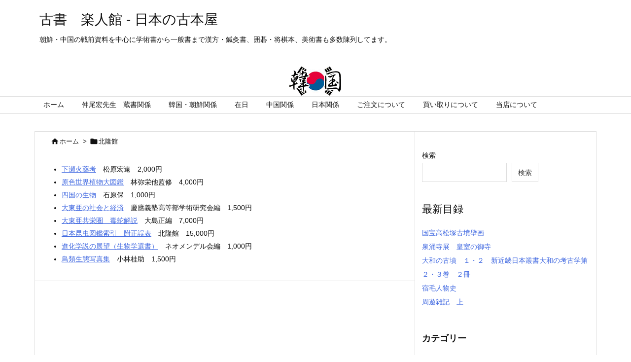

--- FILE ---
content_type: text/html; charset=UTF-8
request_url: https://rakutokan.main.jp/shop/tag/%E5%8C%97%E9%9A%86%E9%A4%A8/
body_size: 30057
content:

<!DOCTYPE html>
<html lang="ja" itemscope itemtype="https://schema.org/WebPage">
<head prefix="og: http://ogp.me/ns# article: http://ogp.me/ns/article# fb: http://ogp.me/ns/fb#">
<meta charset="UTF-8" />
<meta http-equiv="X-UA-Compatible" content="IE=edge" />
<meta name="viewport" content="width=device-width, initial-scale=1, user-scalable=yes" />
<meta name="robots" content="noindex,follow" />
<title>北隆館 | 古書　楽人館 &#8211; 日本の古本屋</title>
<meta name='robots' content='max-image-preview:large' />
<link rel='dns-prefetch' href='//ajax.googleapis.com' />
<link rel='dns-prefetch' href='//www.googletagmanager.com' />
<link rel='preconnect' href='//fonts.googleapis.com' crossorigin />
<link rel="preload" as="style" type="text/css" href="https://rakutokan.main.jp/shop/wp-content/themes/luxeritas/style.async.min.css?v=1746932689" />
<link rel="preload" as="font" type="font/woff2" href="https://rakutokan.main.jp/shop/wp-content/themes/luxeritas/fonts/icomoon/fonts/icomoon.woff2" crossorigin />
<link rel="canonical" href="https://rakutokan.main.jp/shop/tag/%e5%8c%97%e9%9a%86%e9%a4%a8/" />
<link rel="pingback" href="https://rakutokan.main.jp/shop/xmlrpc.php" />
<link rel="alternate" type="application/rss+xml" title="古書　楽人館 &#8211; 日本の古本屋 RSS Feed" href="https://rakutokan.main.jp/shop/feed/" />
<link rel="alternate" type="application/atom+xml" title="古書　楽人館 &#8211; 日本の古本屋 Atom Feed" href="https://rakutokan.main.jp/shop/feed/atom/" />
<meta name="description" content="古書　楽人館 - 日本の古本屋 | 北隆館 Tag" />
<meta name="keywords" content="北隆館" />
<meta name="theme-color" content="#4285f4">
<meta name="format-detection" content="telephone=no">
<meta property="og:type" content="website" />
<meta property="og:url" content="https://rakutokan.main.jp/shop/" />
<meta property="og:title" content="北隆館 | 古書　楽人館 &#8211; 日本の古本屋" />
<meta property="og:description" content="古書　楽人館 - 日本の古本屋 | 北隆館 Tag" />
<meta property="og:image" content="https://rakutokan.main.jp/shop/wp-content/uploads/2021/12/logo01.jpg" />
<meta property="og:image:width" content="640" />
<meta property="og:image:height" content="360" />
<meta property="og:site_name" content="古書　楽人館 - 日本の古本屋" />
<meta property="og:locale" content="ja_JP" />
<style id='wp-img-auto-sizes-contain-inline-css'>
img:is([sizes=auto i],[sizes^="auto," i]){contain-intrinsic-size:3000px 1500px}
/*# sourceURL=wp-img-auto-sizes-contain-inline-css */</style>
<style id='wp-block-heading-inline-css' type='text/css'>
h1:where(.wp-block-heading).has-background,h2:where(.wp-block-heading).has-background,h3:where(.wp-block-heading).has-background,h4:where(.wp-block-heading).has-background,h5:where(.wp-block-heading).has-background,h6:where(.wp-block-heading).has-background{padding:1.25em 2.375em}h1.has-text-align-left[style*=writing-mode]:where([style*=vertical-lr]),h1.has-text-align-right[style*=writing-mode]:where([style*=vertical-rl]),h2.has-text-align-left[style*=writing-mode]:where([style*=vertical-lr]),h2.has-text-align-right[style*=writing-mode]:where([style*=vertical-rl]),h3.has-text-align-left[style*=writing-mode]:where([style*=vertical-lr]),h3.has-text-align-right[style*=writing-mode]:where([style*=vertical-rl]),h4.has-text-align-left[style*=writing-mode]:where([style*=vertical-lr]),h4.has-text-align-right[style*=writing-mode]:where([style*=vertical-rl]),h5.has-text-align-left[style*=writing-mode]:where([style*=vertical-lr]),h5.has-text-align-right[style*=writing-mode]:where([style*=vertical-rl]),h6.has-text-align-left[style*=writing-mode]:where([style*=vertical-lr]),h6.has-text-align-right[style*=writing-mode]:where([style*=vertical-rl]){rotate:180deg}
/*# sourceURL=https://rakutokan.main.jp/shop/wp-includes/blocks/heading/style.min.css */
</style>
<style id='wp-block-latest-posts-inline-css' type='text/css'>
.wp-block-latest-posts{box-sizing:border-box}.wp-block-latest-posts.alignleft{margin-right:2em}.wp-block-latest-posts.alignright{margin-left:2em}.wp-block-latest-posts.wp-block-latest-posts__list{list-style:none}.wp-block-latest-posts.wp-block-latest-posts__list li{clear:both;overflow-wrap:break-word}.wp-block-latest-posts.is-grid{display:flex;flex-wrap:wrap}.wp-block-latest-posts.is-grid li{margin:0 1.25em 1.25em 0;width:100%}@media (min-width:600px){.wp-block-latest-posts.columns-2 li{width:calc(50% - .625em)}.wp-block-latest-posts.columns-2 li:nth-child(2n){margin-right:0}.wp-block-latest-posts.columns-3 li{width:calc(33.33333% - .83333em)}.wp-block-latest-posts.columns-3 li:nth-child(3n){margin-right:0}.wp-block-latest-posts.columns-4 li{width:calc(25% - .9375em)}.wp-block-latest-posts.columns-4 li:nth-child(4n){margin-right:0}.wp-block-latest-posts.columns-5 li{width:calc(20% - 1em)}.wp-block-latest-posts.columns-5 li:nth-child(5n){margin-right:0}.wp-block-latest-posts.columns-6 li{width:calc(16.66667% - 1.04167em)}.wp-block-latest-posts.columns-6 li:nth-child(6n){margin-right:0}}:root :where(.wp-block-latest-posts.is-grid){padding:0}:root :where(.wp-block-latest-posts.wp-block-latest-posts__list){padding-left:0}.wp-block-latest-posts__post-author,.wp-block-latest-posts__post-date{display:block;font-size:.8125em}.wp-block-latest-posts__post-excerpt,.wp-block-latest-posts__post-full-content{margin-bottom:1em;margin-top:.5em}.wp-block-latest-posts__featured-image a{display:inline-block}.wp-block-latest-posts__featured-image img{height:auto;max-width:100%;width:auto}.wp-block-latest-posts__featured-image.alignleft{float:left;margin-right:1em}.wp-block-latest-posts__featured-image.alignright{float:right;margin-left:1em}.wp-block-latest-posts__featured-image.aligncenter{margin-bottom:1em;text-align:center}
/*# sourceURL=https://rakutokan.main.jp/shop/wp-includes/blocks/latest-posts/style.min.css */
</style>
<style id='wp-block-search-inline-css' type='text/css'>
.wp-block-search__button{margin-left:10px;word-break:normal}.wp-block-search__button.has-icon{line-height:0}.wp-block-search__button svg{height:1.25em;min-height:24px;min-width:24px;width:1.25em;fill:currentColor;vertical-align:text-bottom}:where(.wp-block-search__button){border:1px solid #ccc;padding:6px 10px}.wp-block-search__inside-wrapper{display:flex;flex:auto;flex-wrap:nowrap;max-width:100%}.wp-block-search__label{width:100%}.wp-block-search.wp-block-search__button-only .wp-block-search__button{box-sizing:border-box;display:flex;flex-shrink:0;justify-content:center;margin-left:0;max-width:100%}.wp-block-search.wp-block-search__button-only .wp-block-search__inside-wrapper{min-width:0!important;transition-property:width}.wp-block-search.wp-block-search__button-only .wp-block-search__input{flex-basis:100%;transition-duration:.3s}.wp-block-search.wp-block-search__button-only.wp-block-search__searchfield-hidden,.wp-block-search.wp-block-search__button-only.wp-block-search__searchfield-hidden .wp-block-search__inside-wrapper{overflow:hidden}.wp-block-search.wp-block-search__button-only.wp-block-search__searchfield-hidden .wp-block-search__input{border-left-width:0!important;border-right-width:0!important;flex-basis:0;flex-grow:0;margin:0;min-width:0!important;padding-left:0!important;padding-right:0!important;width:0!important}:where(.wp-block-search__input){appearance:none;border:1px solid #949494;flex-grow:1;font-family:inherit;font-size:inherit;font-style:inherit;font-weight:inherit;letter-spacing:inherit;line-height:inherit;margin-left:0;margin-right:0;min-width:3rem;padding:8px;text-decoration:unset!important;text-transform:inherit}:where(.wp-block-search__button-inside .wp-block-search__inside-wrapper){background-color:#fff;border:1px solid #949494;box-sizing:border-box;padding:4px}:where(.wp-block-search__button-inside .wp-block-search__inside-wrapper) .wp-block-search__input{border:none;border-radius:0;padding:0 4px}:where(.wp-block-search__button-inside .wp-block-search__inside-wrapper) .wp-block-search__input:focus{outline:none}:where(.wp-block-search__button-inside .wp-block-search__inside-wrapper) :where(.wp-block-search__button){padding:4px 8px}.wp-block-search.aligncenter .wp-block-search__inside-wrapper{margin:auto}.wp-block[data-align=right] .wp-block-search.wp-block-search__button-only .wp-block-search__inside-wrapper{float:right}
/*# sourceURL=https://rakutokan.main.jp/shop/wp-includes/blocks/search/style.min.css */
</style>
<style id='wp-block-group-inline-css' type='text/css'>
.wp-block-group{box-sizing:border-box}:where(.wp-block-group.wp-block-group-is-layout-constrained){position:relative}
/*# sourceURL=https://rakutokan.main.jp/shop/wp-includes/blocks/group/style.min.css */
</style>
<style id='global-styles-inline-css' type='text/css'>
:root{--wp--preset--aspect-ratio--square: 1;--wp--preset--aspect-ratio--4-3: 4/3;--wp--preset--aspect-ratio--3-4: 3/4;--wp--preset--aspect-ratio--3-2: 3/2;--wp--preset--aspect-ratio--2-3: 2/3;--wp--preset--aspect-ratio--16-9: 16/9;--wp--preset--aspect-ratio--9-16: 9/16;--wp--preset--color--black: #000000;--wp--preset--color--cyan-bluish-gray: #abb8c3;--wp--preset--color--white: #ffffff;--wp--preset--color--pale-pink: #f78da7;--wp--preset--color--vivid-red: #cf2e2e;--wp--preset--color--luminous-vivid-orange: #ff6900;--wp--preset--color--luminous-vivid-amber: #fcb900;--wp--preset--color--light-green-cyan: #7bdcb5;--wp--preset--color--vivid-green-cyan: #00d084;--wp--preset--color--pale-cyan-blue: #8ed1fc;--wp--preset--color--vivid-cyan-blue: #0693e3;--wp--preset--color--vivid-purple: #9b51e0;--wp--preset--gradient--vivid-cyan-blue-to-vivid-purple: linear-gradient(135deg,rgb(6,147,227) 0%,rgb(155,81,224) 100%);--wp--preset--gradient--light-green-cyan-to-vivid-green-cyan: linear-gradient(135deg,rgb(122,220,180) 0%,rgb(0,208,130) 100%);--wp--preset--gradient--luminous-vivid-amber-to-luminous-vivid-orange: linear-gradient(135deg,rgb(252,185,0) 0%,rgb(255,105,0) 100%);--wp--preset--gradient--luminous-vivid-orange-to-vivid-red: linear-gradient(135deg,rgb(255,105,0) 0%,rgb(207,46,46) 100%);--wp--preset--gradient--very-light-gray-to-cyan-bluish-gray: linear-gradient(135deg,rgb(238,238,238) 0%,rgb(169,184,195) 100%);--wp--preset--gradient--cool-to-warm-spectrum: linear-gradient(135deg,rgb(74,234,220) 0%,rgb(151,120,209) 20%,rgb(207,42,186) 40%,rgb(238,44,130) 60%,rgb(251,105,98) 80%,rgb(254,248,76) 100%);--wp--preset--gradient--blush-light-purple: linear-gradient(135deg,rgb(255,206,236) 0%,rgb(152,150,240) 100%);--wp--preset--gradient--blush-bordeaux: linear-gradient(135deg,rgb(254,205,165) 0%,rgb(254,45,45) 50%,rgb(107,0,62) 100%);--wp--preset--gradient--luminous-dusk: linear-gradient(135deg,rgb(255,203,112) 0%,rgb(199,81,192) 50%,rgb(65,88,208) 100%);--wp--preset--gradient--pale-ocean: linear-gradient(135deg,rgb(255,245,203) 0%,rgb(182,227,212) 50%,rgb(51,167,181) 100%);--wp--preset--gradient--electric-grass: linear-gradient(135deg,rgb(202,248,128) 0%,rgb(113,206,126) 100%);--wp--preset--gradient--midnight: linear-gradient(135deg,rgb(2,3,129) 0%,rgb(40,116,252) 100%);--wp--preset--font-size--small: 13px;--wp--preset--font-size--medium: 20px;--wp--preset--font-size--large: 36px;--wp--preset--font-size--x-large: 42px;--wp--preset--spacing--20: 0.44rem;--wp--preset--spacing--30: 0.67rem;--wp--preset--spacing--40: 1rem;--wp--preset--spacing--50: 1.5rem;--wp--preset--spacing--60: 2.25rem;--wp--preset--spacing--70: 3.38rem;--wp--preset--spacing--80: 5.06rem;--wp--preset--shadow--natural: 6px 6px 9px rgba(0, 0, 0, 0.2);--wp--preset--shadow--deep: 12px 12px 50px rgba(0, 0, 0, 0.4);--wp--preset--shadow--sharp: 6px 6px 0px rgba(0, 0, 0, 0.2);--wp--preset--shadow--outlined: 6px 6px 0px -3px rgb(255, 255, 255), 6px 6px rgb(0, 0, 0);--wp--preset--shadow--crisp: 6px 6px 0px rgb(0, 0, 0);}:where(.is-layout-flex){gap: 0.5em;}:where(.is-layout-grid){gap: 0.5em;}body .is-layout-flex{display: flex;}.is-layout-flex{flex-wrap: wrap;align-items: center;}.is-layout-flex > :is(*, div){margin: 0;}body .is-layout-grid{display: grid;}.is-layout-grid > :is(*, div){margin: 0;}:where(.wp-block-columns.is-layout-flex){gap: 2em;}:where(.wp-block-columns.is-layout-grid){gap: 2em;}:where(.wp-block-post-template.is-layout-flex){gap: 1.25em;}:where(.wp-block-post-template.is-layout-grid){gap: 1.25em;}.has-black-color{color: var(--wp--preset--color--black) !important;}.has-cyan-bluish-gray-color{color: var(--wp--preset--color--cyan-bluish-gray) !important;}.has-white-color{color: var(--wp--preset--color--white) !important;}.has-pale-pink-color{color: var(--wp--preset--color--pale-pink) !important;}.has-vivid-red-color{color: var(--wp--preset--color--vivid-red) !important;}.has-luminous-vivid-orange-color{color: var(--wp--preset--color--luminous-vivid-orange) !important;}.has-luminous-vivid-amber-color{color: var(--wp--preset--color--luminous-vivid-amber) !important;}.has-light-green-cyan-color{color: var(--wp--preset--color--light-green-cyan) !important;}.has-vivid-green-cyan-color{color: var(--wp--preset--color--vivid-green-cyan) !important;}.has-pale-cyan-blue-color{color: var(--wp--preset--color--pale-cyan-blue) !important;}.has-vivid-cyan-blue-color{color: var(--wp--preset--color--vivid-cyan-blue) !important;}.has-vivid-purple-color{color: var(--wp--preset--color--vivid-purple) !important;}.has-black-background-color{background-color: var(--wp--preset--color--black) !important;}.has-cyan-bluish-gray-background-color{background-color: var(--wp--preset--color--cyan-bluish-gray) !important;}.has-white-background-color{background-color: var(--wp--preset--color--white) !important;}.has-pale-pink-background-color{background-color: var(--wp--preset--color--pale-pink) !important;}.has-vivid-red-background-color{background-color: var(--wp--preset--color--vivid-red) !important;}.has-luminous-vivid-orange-background-color{background-color: var(--wp--preset--color--luminous-vivid-orange) !important;}.has-luminous-vivid-amber-background-color{background-color: var(--wp--preset--color--luminous-vivid-amber) !important;}.has-light-green-cyan-background-color{background-color: var(--wp--preset--color--light-green-cyan) !important;}.has-vivid-green-cyan-background-color{background-color: var(--wp--preset--color--vivid-green-cyan) !important;}.has-pale-cyan-blue-background-color{background-color: var(--wp--preset--color--pale-cyan-blue) !important;}.has-vivid-cyan-blue-background-color{background-color: var(--wp--preset--color--vivid-cyan-blue) !important;}.has-vivid-purple-background-color{background-color: var(--wp--preset--color--vivid-purple) !important;}.has-black-border-color{border-color: var(--wp--preset--color--black) !important;}.has-cyan-bluish-gray-border-color{border-color: var(--wp--preset--color--cyan-bluish-gray) !important;}.has-white-border-color{border-color: var(--wp--preset--color--white) !important;}.has-pale-pink-border-color{border-color: var(--wp--preset--color--pale-pink) !important;}.has-vivid-red-border-color{border-color: var(--wp--preset--color--vivid-red) !important;}.has-luminous-vivid-orange-border-color{border-color: var(--wp--preset--color--luminous-vivid-orange) !important;}.has-luminous-vivid-amber-border-color{border-color: var(--wp--preset--color--luminous-vivid-amber) !important;}.has-light-green-cyan-border-color{border-color: var(--wp--preset--color--light-green-cyan) !important;}.has-vivid-green-cyan-border-color{border-color: var(--wp--preset--color--vivid-green-cyan) !important;}.has-pale-cyan-blue-border-color{border-color: var(--wp--preset--color--pale-cyan-blue) !important;}.has-vivid-cyan-blue-border-color{border-color: var(--wp--preset--color--vivid-cyan-blue) !important;}.has-vivid-purple-border-color{border-color: var(--wp--preset--color--vivid-purple) !important;}.has-vivid-cyan-blue-to-vivid-purple-gradient-background{background: var(--wp--preset--gradient--vivid-cyan-blue-to-vivid-purple) !important;}.has-light-green-cyan-to-vivid-green-cyan-gradient-background{background: var(--wp--preset--gradient--light-green-cyan-to-vivid-green-cyan) !important;}.has-luminous-vivid-amber-to-luminous-vivid-orange-gradient-background{background: var(--wp--preset--gradient--luminous-vivid-amber-to-luminous-vivid-orange) !important;}.has-luminous-vivid-orange-to-vivid-red-gradient-background{background: var(--wp--preset--gradient--luminous-vivid-orange-to-vivid-red) !important;}.has-very-light-gray-to-cyan-bluish-gray-gradient-background{background: var(--wp--preset--gradient--very-light-gray-to-cyan-bluish-gray) !important;}.has-cool-to-warm-spectrum-gradient-background{background: var(--wp--preset--gradient--cool-to-warm-spectrum) !important;}.has-blush-light-purple-gradient-background{background: var(--wp--preset--gradient--blush-light-purple) !important;}.has-blush-bordeaux-gradient-background{background: var(--wp--preset--gradient--blush-bordeaux) !important;}.has-luminous-dusk-gradient-background{background: var(--wp--preset--gradient--luminous-dusk) !important;}.has-pale-ocean-gradient-background{background: var(--wp--preset--gradient--pale-ocean) !important;}.has-electric-grass-gradient-background{background: var(--wp--preset--gradient--electric-grass) !important;}.has-midnight-gradient-background{background: var(--wp--preset--gradient--midnight) !important;}.has-small-font-size{font-size: var(--wp--preset--font-size--small) !important;}.has-medium-font-size{font-size: var(--wp--preset--font-size--medium) !important;}.has-large-font-size{font-size: var(--wp--preset--font-size--large) !important;}.has-x-large-font-size{font-size: var(--wp--preset--font-size--x-large) !important;}
/*# sourceURL=global-styles-inline-css */
</style>

<style id='classic-theme-styles-inline-css'>
/*! This file is auto-generated */
.wp-block-button__link{color:#fff;background-color:#32373c;border-radius:9999px;box-shadow:none;text-decoration:none;padding:calc(.667em + 2px) calc(1.333em + 2px);font-size:1.125em}.wp-block-file__button{background:#32373c;color:#fff;text-decoration:none}
/*# sourceURL=/wp-includes/css/classic-themes.min.css */</style>
<link rel="stylesheet" id="contact-form-7-css" href="//rakutokan.main.jp/shop/wp-content/plugins/contact-form-7/includes/css/styles.css" media="all" />
<style id='luxech-inline-css'>
/*! Luxeritas WordPress Theme 3.21.1.1 - (C) 2015 Thought is free. */*,*:before,*:after{box-sizing:border-box}@-ms-viewport{width:device-width}a:not([href]):not([tabindex]),a:not([href]):not([tabindex]):hover,a:not([href]):not([tabindex]):focus{color:inherit;text-decoration:none}a:not([href]):not([tabindex]):focus{outline:0}h1{font-size:2em;margin:.67em 0}small{font-size:80%}img{border-style:none;vertical-align:middle}hr{box-sizing:content-box;height:0;overflow:visible;margin-top:1rem;margin-bottom:1rem;border:0}pre{margin-top:0;margin-bottom:1rem;overflow:auto;-ms-overflow-style:scrollbar}code,pre{font-family:monospace,monospace;font-size:1em}ul ul,ol ul,ul ol,ol ol{margin-bottom:0}p{margin-top:0;margin-bottom:1rem}button{border-radius:0}input,button,select,optgroup,textarea{margin:0;font-family:inherit;font-size:inherit;line-height:inherit}button,input{overflow:visible}button,select{text-transform:none}button,[type=button],[type=reset],[type=submit]{-webkit-appearance:button}button:not(:disabled),[type=button]:not(:disabled),[type=reset]:not(:disabled),[type=submit]:not(:disabled){cursor:pointer}::-moz-focus-inner{padding:0;border-style:none}::-webkit-inner-spin-button{height:auto}::-webkit-search-decoration{-webkit-appearance:none}label{display:inline-block;margin-bottom:.5rem}h1,h2,h3,h4,h5,h6{margin-top:0;margin-bottom:.5rem;font-family:inherit;font-weight:500;line-height:1.2;color:inherit}.container{width:100%;margin-right:auto;margin-left:auto}@media (min-width:768px){.container{max-width:720px}}@media (min-width:992px){.container{max-width:960px}}@media (min-width:1200px){.container{max-width:1140px}}.row{display:flex;flex-wrap:wrap}div[class^=col-]{flex:0 0 auto;position:relative;width:100%;min-height:1px;padding-right:15px;padding-left:15px}.col-12{max-width:100%}.col-6{max-width:50%}.col-4{max-width:33.333333%}.clearfix:after{display:block;clear:both;content:""}.pagination{display:flex;padding-left:0;list-style:none;border-radius:.25rem}table{border-collapse:collapse}caption{padding-top:.75rem;padding-bottom:.75rem;color:#6c757d;text-align:left;caption-side:bottom}th{text-align:left}body .material-icons,body .material-icons-outlined{font-size:inherit;font-feature-settings:'liga';-moz-osx-font-smoothing:grayscale;text-rendering:optimizeLegibility;transform:scale(1.3,1.3);transform-origin:top;margin-top:-.16em}.material-icons.flip-h{transform:scale(-1.3,1.3)}.material-icons.rotate{transform:rotate(180deg) translate(0,-1.3em) scale(1.3,1.3)}.material-icons.pull-left{float:left;margin-right:.3em}.material-icons.pull-right{float:right;margin-left:.3em}@font-face{font-family:'icomoon';src:url('/shop/wp-content/themes/luxeritas/fonts/icomoon/fonts/icomoon.eot');src:url('/shop/wp-content/themes/luxeritas/fonts/icomoon/fonts/icomoon.eot') format('embedded-opentype'),url('/shop/wp-content/themes/luxeritas/fonts/icomoon/fonts/icomoon.woff2') format('woff2'),url('/shop/wp-content/themes/luxeritas/fonts/icomoon/fonts/icomoon.woff') format('woff'),url('/shop/wp-content/themes/luxeritas/fonts/icomoon/fonts/icomoon.ttf') format('truetype'),url('/shop/wp-content/themes/luxeritas/fonts/icomoon/fonts/icomoon.svg') format('svg');font-weight:400;font-style:normal;font-display:swap}[class^=ico-],[class*=" ico-"]{font-family:'icomoon';display:inline-block;font-style:normal;font-weight:400;font-variant:normal;text-transform:none;text-rendering:auto;line-height:1;-webkit-font-smoothing:antialiased;-moz-osx-font-smoothing:grayscale}.ico-speech-bubble:before{content:"\e903"}.ico-external-link-alt:before{content:"\f35d"}.ico-external-link-square-alt:before{content:"\f360"}.ico-line:before{content:"\e700"}.ico-feedly:before{content:"\e600"}.ico-plus-square:before{content:"\f0fe"}.ico-minus-square:before{content:"\f146"}.ico-caret-square-down:before{content:"\f150"}.ico-search:before{content:"\f002"}.ico-link:before{content:"\f0c1"}.ico-caret-right:before{content:"\f0da"}.ico-spinner:before{content:"\f110"}.ico-comment:before{content:"\e900"}.ico-comments:before{content:"\e901"}.ico-chevron-up:before{content:"\f077"}.ico-chevron-down:before{content:"\f078"}.ico-twitter:before{content:"\f099"}.ico-facebook:before{content:"\f09a"}.ico-linkedin:before{content:"\f0e1"}.ico-angle-double-right:before{content:"\f101"}.ico-chevron-circle-left:before{content:"\f137"}.ico-chevron-circle-right:before{content:"\f138"}.ico-youtube-play:before{content:"\f16a"}.ico-instagram:before{content:"\f16d"}.ico-pinterest-p:before{content:"\f231"}.ico-get-pocket:before{content:"\f265"}.ico-spin{animation:ico-spin 2s infinite linear}@keyframes ico-spin{0%{transform:rotate(0)}100%{transform:rotate(360deg)}}*{margin:0;padding:0}a:hover,.term img,a:hover,.term img:hover{transition:opacity .3s,transform .5s}a:hover img{opacity:.8}hr{border-top:1px dotted #999}img,video,object,canvas{max-width:100%;height:auto;box-sizing:content-box}.no-js img.lazy{display:none!important}pre,ul,ol{margin:1.6em 0}ul ul,ol ol,ul ol,ol ul{margin:0 0 1.6em}pre{margin-bottom:30px}blockquote,.wp-block-quote{display:block;position:relative;overflow:hidden;overflow-wrap:anywhere;margin:1.6em 5px;padding:25px;font-size:1.4rem;background:#fdfdfd;border:0;border-radius:6px;box-shadow:0 5px 5px 0 rgba(18,63,82,.035),0 0 0 1px rgba(176,181,193,.2)}blockquote:after{content:"\275b\275b";display:block;position:absolute;font-family:Arial,sans-serif;font-size:200px;line-height:1em;left:-25px;top:-15px;opacity:.04}blockquote cite,.wp-block-quote cite{display:block;text-align:right;font-family:serif;font-size:.9em;font-style:oblique}.wp-block-quote:not(.is-large):not(.is-style-large){border:0}blockquote ol:first-child,blockquote p:first-child,blockquote ul:first-child{margin-top:5px}blockquote ol:last-child,blockquote p:last-child,blockquote ul:last-child{margin-bottom:5px}[type=submit],[type=text],[type=email],.reply a{display:inline;line-height:1;vertical-align:middle;padding:12px 12px 11px;max-width:100%}.reply a,[type=submit],div[class$=-w] ul[class*=sns] li a,.widget_categories select,.widget_archive select{color:#333;font-weight:400;background:#fff;border:1px solid #ddd}div[class$=-w] ul[class*=sns] li a{color:#666;background:#fbfbfb;border:1px solid #ccc}option,textarea,[type=text],[type=email],[type=search]{color:inherit;background:#fff;border:1px solid #ddd}[type=search]{-webkit-appearance:none;outline-offset:-2px;line-height:1;border-radius:0}textarea{overflow:auto;resize:vertical;padding:8px;max-width:100%}.cboth{clear:both}.bold{font-weight:700}.wp-caption{margin-bottom:1.6em;max-width:100%}.wp-caption img[class*=wp-image-]{display:block;margin:0}.post .wp-caption-text,.post .wp-caption-dd{font-size:1.2rem;line-height:1.5;margin:0;padding:.5em 0}.sticky .posted-on{display:none}.bypostauthor>article .fn:after{content:"";position:relative}.screen-reader-text{clip:rect(1px,1px,1px,1px);height:1px;overflow:hidden;position:absolute !important;width:1px}strong{font-weight:700}em{font-style:italic}.alignleft{display:inline;float:left}.alignright{display:inline;float:right}.aligncenter{display:block;margin-right:auto;margin-left:auto}.post .alignfull{margin-left:-68px;margin-right:-68px}figure.alignwide>img,figure.alignfull>img{min-width:100%}blockquote.alignleft,.wp-caption.alignleft,.post img.alignleft{margin:.4em 1.6em 1.6em 0}blockquote.alignright,.wp-caption.alignright,.post img.alignright{margin:.4em 0 1.6em 1.6em}blockquote.aligncenter,.wp-caption.aligncenter,.post img.aligncenter{clear:both;margin-top:.4em;margin-bottom:1.6em}.wp-caption.alignleft,.wp-caption.alignright,.wp-caption.aligncenter{margin-bottom:1.2em}img[class*=wp-image-],img[class*=attachment-]{max-width:100%;height:auto}.gallery-item{display:inline-block;text-align:left;vertical-align:top;margin:0 0 1.5em;padding:0 1em 0 0;width:50%}.gallery-columns-1 .gallery-item{width:100%}.gallery-columns-2 .gallery-item{max-width:50%}@media screen and (min-width:30em){.gallery-item{max-width:25%}.gallery-columns-1 .gallery-item{max-width:100%}.gallery-columns-2 .gallery-item{max-width:50%}.gallery-columns-3 .gallery-item{max-width:33.33%}.gallery-columns-4 .gallery-item{max-width:25%}}.gallery-caption{display:block;font-size:1.2rem;line-height:1.5;padding:.5em 0}.wp-block-image{margin:1.6em 0}.post ul.blocks-gallery-grid{padding:0}#head-in{padding-top:28px;background:#fff}.band{position:absolute;top:0;left:0;right:0}div[id*=head-band]{margin:auto;height:34px;line-height:34px;overflow:hidden;background:#fff;border-bottom:1px solid #ddd}.band-menu{position:relative;margin:auto}.band-menu ul{font-size:1px;margin:0 -5px 0 0;position:absolute;right:10px;list-style:none}.band-menu li{display:inline-block;vertical-align:middle;font-size:1.2rem;margin:0 3px;line-height:1}.band-menu li a{color:#111;text-decoration:none}.band-menu li a:hover{color:#09f}.band-menu .menu-item a:before{display:inline;margin:5px;line-height:1;font-family:"icomoon";content:"\f0da"}div[id*=head-band] .snsf{display:block;min-width:28px;height:20px;margin:-2px -6px 0 0;text-align:center}div[id*=head-band] .snsf a{display:block;height:100%;width:100%;text-decoration:none;letter-spacing:0;font-family:Verdana,Arial,Helvetica,Roboto;padding:4px;border-radius:2px}#sitename{display:inline-block;max-width:100%;margin:0 0 12px;font-size:2.8rem;line-height:1.4}#sitename a{color:inherit;text-decoration:none}.desc{line-height:1.4}.info{padding:20px 10px;overflow:hidden}.logo,.logo-up{position:relative;margin:15px auto -10px auto;text-align:center}.logo-up{margin:15px auto 0 auto}#header .head-cover{position:relative;margin:auto}#header #gnavi,#foot-in,.foot-nav{margin:auto}#nav{margin:0;padding:0;border-top:1px solid #ddd;border-bottom:1px solid #ddd;position:relative;z-index:20}#nav,#gnavi ul.gu,#gnavi li.gl>a,.mobile-nav{color:#111;background:#fff}#gnavi .mobile-nav{display:none}#gnavi .nav-menu{display:block}#gnavi ul.gu{margin:0}#gnavi li.gl{float:left;position:relative;list-style-type:none;text-indent:0;white-space:nowrap}#gnavi li.gl>a{display:block;text-decoration:none;text-align:center;height:100%}#gnavi li ul.gu{display:none}@media (min-width:992px){#gnavi ul.gu{display:flex;flex-wrap:wrap}#gnavi li.gl{flex:0 0 auto;min-width:1px;background:#09f}#gnavi .gc>ul>li.gl{background:0 0}#gnavi li.gl>a>.gim{display:block;height:100%}#gnavi .gc>ul>li>a>.gim{transition:.4s;border-bottom:0;padding:16px 18px}#gnavi li.gl>ul{display:none;margin:0;border:1px solid #ddd;border-bottom:0;background:0 0;position:absolute;top:100%;z-index:1}#gnavi li li.gl{width:100%;min-width:160px}#gnavi li li.gl a>.gim{border-bottom:1px solid #ddd;font-size:1.3rem;padding:10px 15px;width:100%;text-align:left}#gnavi li li.gl>ul{padding:0;border-top:1px solid #ddd;overflow:hidden;top:-1px;left:100%}#gnavi li.gl:hover>a,#gnavi li.gl:hover>a>.gim,div.mobile-nav:hover,ul.mobile-nav li:hover{color:#fff;background:#09f}#gnavi li[class*=current]>a{background:none repeat scroll 0 0 #000;color:#fff}#gnavi ul ul>li[class*=children]>a>.gim:after{font-family:"icomoon";content:"\f0da";position:absolute;right:6px;top:0;bottom:0;margin:auto;height:1.3rem}}@media (max-width:991px){.mobile-nav p{letter-spacing:0;font-size:1.1rem;line-height:1;margin:6px 0 0}.mobile-nav li{white-space:nowrap;text-align:center;padding:8px 10px;border:0;list-style:none;cursor:pointer}.mobile-nav li:hover{opacity:.6}.mobile-nav li i,.mobile-nav li svg{font-size:1.8rem;font-style:normal}#gnavi ul.gu{display:none;border:0;border-bottom:solid 1px #ddd}#gnavi li.gl{display:block;float:none;width:100%;padding-left:0;text-align:left;line-height:2.3;border-top:1px solid #ddd;list-style:disc inside}#gnavi li.gl:hover>a>.gim{background:0 0}}#primary{border:1px solid transparent}#section,.grid{margin:0 10px 20px 0}.grid{padding:45px 68px;background:#fff;border:1px solid #ddd}#breadcrumb{margin:20px 0 15px;padding:8px;line-height:2}#breadcrumb,#breadcrumb a{color:#111;text-decoration:none;word-break:normal}#breadcrumb a:hover{text-decoration:underline}#breadcrumb h1,#breadcrumb li{display:inline;list-style-type:none;font-size:1.3rem}#breadcrumb i,#breadcrumb svg{margin-right:3px}#breadcrumb i.arrow{margin:0 8px}.term{margin-right:10px}.term img{float:left;max-width:40%;height:auto;margin-bottom:15px;background:inherit;border:1px solid #ddd;border-radius:4px;box-shadow:0 0 2px 1px rgba(255,255,255,1) inset}.term img:hover{border-color:#06c}#related .term img{padding:1px;width:100px;height:100px}.read-more-link,.read-more-link i,.read-more-link svg{text-decoration:underline}#list a{word-break:normal}#list .toc{margin:0 0 25px}#list .excerpt{margin:0 0 12px;line-height:1.8}.exsp{display:inline}#list .read-more{clear:both;line-height:1;margin:35px 0 30px;text-align:right}#list .read-more{margin:0}@media (max-width:575px){.read-more-link{color:inherit;background:#fafafa;border:1px solid #aaa}.read-more-link:hover{color:#dc143c;background:#f0f0f0;text-decoration:none}}.meta,.post .meta{margin:0;font-size:1.4rem;color:#111;margin-bottom:35px;vertical-align:middle;padding:16px 0}.meta a{display:inline-block;color:#111;text-decoration:underline}.meta i{margin-right:6px}.meta span{margin:0 12px 0 0}.meta span.break{margin:0 8px 0 4px}.meta span.first-item{margin:0;white-space:nowrap}.meta-box{margin:30px 10px}.toc .meta-u,.post .meta-u{background:0 0;border:0;margin:0 0 10px;padding:0}.post .meta-u{overflow:hidden;text-align:right}#paging{margin:auto;text-align:center}#paging ul{padding:0}#paging i{font-weight:700}#paging .not-allow i{font-weight:400;opacity:.3}.pagination{display:flex;justify-content:center;margin:0}.pagination li{flex:1 1 42px;max-width:42px;min-width:27px;float:left}.pagination>li>a,.pagination>li>span{display:inline-block;text-decoration:none;width:100%;padding:6px 0;color:inherit;background:#fff;border:1px solid #ddd;border-right:0}.pagination>li:last-child>a,.pagination>li:last-child>span,.pagination>.not-allow:first-child>span:hover{border-right:1px solid #ddd}.pagination>.active>span,.pagination .current,.pagination>li>a:hover{color:#fff;background:#dc143c}.pagination>.active>span:hover,.pagination>.not-allow>span:hover{cursor:text}.post #paging{margin:20px 0 40px}.post{font-size:1.6rem;line-height:1.9}.post p{margin:1.3em 0}.post a{text-decoration:underline}.post h2,.post h3,.post h4,.post h5,.post h6{line-height:1.4;margin-top:35px;margin-bottom:30px}.post h1:first-child{margin-top:0}.post h2{border-left:8px solid #999;font-size:2.4rem;margin-top:50px;padding:8px 20px}.post h3{font-size:2.2rem;padding:2px 15px;margin-top:50px;margin-left:5px;border-left:2px #999 solid}.post h4{font-size:1.8rem;padding:0 12px;border:0;border-left:solid 12px #999}.post h2:first-child,.post h3:first-child{margin-top:30px}.post table{margin-bottom:30px}.post td,.post th{padding:8px 10px;border:1px solid #ddd}.post th{text-align:center;background:#f5f5f5}.post ul,.post ol{padding:0 0 0 30px}.post .vcard{text-align:right}.post .vcard i,.post .vcard svg{margin-right:8px}.entry-title,#front-page-title{font-size:2.8rem;line-height:1.5;background:0 0;border:none;margin:0 0 10px;padding:0}.entry-title a{color:inherit;text-decoration:none}.entry-title a:hover{color:#dc143c}#sns-tops{margin:-25px 0 45px}#sns-bottoms{margin:16px 0 0}#bottom-area #sns-bottoms{margin-bottom:0}.sns-msg h2{display:inline-block;margin:0 0 0 5px;padding:0 8px;line-height:1;font-size:1.6rem;background:0 0;border:none;border-bottom:5px solid #ccc}#pnavi{clear:both;padding:0;border:1px solid #ddd;background:#fff;height:auto;overflow:hidden}#pnavi .next,#pnavi .prev{position:relative}#pnavi .next{text-align:right;border-bottom:1px solid #ddd}#pnavi i,#pnavi svg{font-size:2.2rem}#pnavi .next-arrow,#pnavi .prev-arrow{font-size:1.6rem;position:absolute;top:10px}#pnavi .next-arrow *,#pnavi .prev-arrow *{vertical-align:middle}#pnavi .next-arrow{left:20px}#pnavi .prev-arrow{right:20px}#pnavi .ntitle,#pnavi .ptitle{margin-top:32px}#pnavi img{height:100px;width:100px;border:1px solid #ddd;border-radius:8px}#pnavi a{display:block;padding:15px 30px;overflow:hidden;text-decoration:none;color:#666;min-height:132px}#pnavi a:hover{color:#dc143c}#pnavi a>img,#pnavi a:hover>img{transition:opacity .4s,transform .4s}#pnavi a:hover>img{border-color:#337ab7}#pnavi .block-span{display:block;margin-top:35px}#pnavi .next img,#pnavi .no-img-next i,#pnavi .no-img-next svg{float:right;margin:0 0 0 10px}#pnavi .prev img,#pnavi .no-img-prev i,#pnavi .no-img-prev svg{float:left;margin:0 10px 0 0}#pnavi i.navi-home,#pnavi svg.navi-home,#pnavi .no-img-next i,#pnavi .no-img-next svg,#pnavi .no-img-prev i,#pnavi .no-img-prev svg{font-size:7.6rem;padding:5px 0}@media (min-width:1200px),(min-width:540px) and (max-width:991px){#pnavi .next,#pnavi .prev,#pnavi .next a,#pnavi .prev a{padding-bottom:32767px;margin-bottom:-32752px}#pnavi .next,#pnavi .prev{margin-bottom:-32767px;width:50%}#pnavi .next{float:right;border-left:1px solid #ddd}}.related,.discussion,.tb{font-size:2.4rem;line-height:2;margin:0 0 15px}.related i,.related svg,.discussion i,.discussion svg,.tb i,.tb svg{margin-right:10px}#related{padding:0}#related .term img{float:left;margin:8px 10px 8px 0}#related h3{font-size:1.6rem;font-weight:700;padding:0;margin:10px 0 10px 10px;border:none}#related h3 a{color:inherit;text-decoration:none;line-height:1.6}#related h3 a:hover{color:#09f}#related .toc{padding:10px 0;border-top:1px dotted #ccc}#related .toc:first-child{border-top:none}#related .excerpt p{display:inline;opacity:.7;font-size:1.3rem}#comments h3{font-size:1.6rem;border:none;padding:10px 0;margin-bottom:10px}#comments h3 i,#comments h3 svg{font-size:2.2rem;margin-right:10px}.comments-list,.comments-list li{border-bottom:1px solid #ddd}.comments-list li{margin-bottom:20px}.comments-list .comment-body{padding-bottom:20px}.comments-list li:last-child{margin-bottom:0;padding-bottom:0;border:none}#comments p{font-size:1.4rem;margin:20px 0}#comments label{display:block}.comment-author.vcard .avatar{display:block;float:left;margin:0 10px 20px 0}.comment-meta{margin-bottom:40px}.comment-meta:after{content:" ";clear:both}.fn{line-height:1.6;font-size:1.5rem}.says{margin-left:10px}.commentmetadata{font-size:1.4rem;height:15px;padding:10px 10px 10px 0}.reply a{display:block;text-decoration:none;text-align:center;width:65px;margin:0 0 0 auto}.comments-list{padding-left:0;list-style-type:none}.comments-list li.depth-1>ul.children{padding-left:30px}.comments-list li{list-style-type:none}#comments .no-comments{margin:0 0 20px;padding:10px 20px 30px;border-bottom:1px solid #ddd}#c-paging{text-align:center;padding:0 0 20px;border-bottom:1px solid #ccc}#commentform p{margin:0 0 20px}#respond{font-size:1.6rem}#commentform .tags{padding:10px;font-size:1.3rem}#commentform-author{display:flex;flex-wrap:wrap}.comment-form-author{flex:0 1 35%;padding-right:10px}.comment-form-email{flex:1 0 64%}#commentform,#comments textarea,[type^=text],[class^=comment-form-]{margin:0;width:100%}#comments .comment-form-cookies-consent{display:table}#comments .comment-form-cookies-consent *{display:table-cell;margin:0 5px 0 0;width:auto;vertical-align:middle}#comments .form-submit{margin:0}#comments .comments-list .form-submit{margin-bottom:40px}#comments [type=submit]{color:#fff;background:#666;padding:18px 18px 17px;cursor:pointer}#comments [type=submit]:hover{background:#dc143c}#trackback input{width:100%;margin:0 0 10px}#list-title{margin:0 0 40px;font-size:2.8rem;font-weight:400}#section .grid #list-title{margin:0}div[id*=side-],#col3{padding:20px 0;border:1px solid #ddd;background:#fff}#side .widget,#col3 .widget{overflow-wrap:anywhere;margin:0 6px;padding:20px 7px;border:1px solid transparent}#side ul,#col3 ul{margin-bottom:0}#side ul li,#col3 ul li{list-style-type:none;line-height:2;margin:0;padding:0}#side ul li li,#col3 ul li li{margin-left:16px}#side h3,#col3 h3,#side h4,#col3 h4{font-size:1.8rem;font-weight:700;color:#111;margin:4px 0 20px;padding:4px 0}.search-field{border:1px solid #bbb}#wp-calendar,.wp-calendar-nav{background:#fff}#wp-calendar caption{color:inherit;background:#fff}#wp-calendar #today{background:#ffec67}#wp-calendar .pad{background:#fff9f9}#footer{clear:both;background:#fff;border-top:1px solid #ddd;z-index:10}.row{margin:0}#foot-in{padding:25px 0}#foot-in a,#footer-menu,.foot-nav a{color:#111}#foot-in h4{font-size:1.8rem;font-weight:700;margin:15px 0;padding:4px 10px;border-left:8px solid #999}#foot-in ul li{list-style-type:none;line-height:1.8;margin:0 10px;padding:0}#foot-in ul li li{margin-left:15px}.foot-nav ul{margin:0 auto;padding:20px 15px}.foot-nav li{display:inline-block;margin:0}.foot-nav li:before{content:"\07c";margin:0 10px}.foot-nav li:first-child:before{content:"";margin:0}#copyright{font-size:1.2rem;padding:20px 0;color:#111;background:#fff;clear:both}#footer .copy{font-size:1.2rem;line-height:1;margin:20px 0 0;text-align:center}#footer .copy a{color:inherit}#footer #thk{margin:20px 0;white-space:nowrap;font-size:1.1rem;word-spacing:-1px}#page-top{position:fixed;bottom:14px;right:14px;font-weight:700;background:#656463;text-decoration:none;color:#fff;padding:16px 20px;text-align:center;cursor:pointer;transition:.8s;opacity:0;visibility:hidden;z-index:99}#page-top:hover{opacity:1!important}iframe{box-sizing:content-box;border:0}.i-video{display:block;position:relative;overflow:hidden}.i-video{padding-top:25px;padding-bottom:56.25%}.i-video iframe,.i-video object,.i-video embed{position:absolute;top:0;left:0;height:100%;width:100%}.i-embed iframe{width:100%}.head-under{margin-top:20px}.head-under,.post-title-upper,.post-title-under{margin-bottom:20px}.posts-under-1{padding:20px 0}.posts-under-2{padding-bottom:40px}.recentcomments a{display:inline;padding:0;margin:0}#main{flex:0 1 772px;max-width:772px;min-width:1px;float:left}#side{flex:0 0 366px;width:366px;min-width:1px;float:right}@media (min-width:992px){#primary,#field{display:flex}#breadcrumb,.head-cover{display:block !important}#sitename img{margin:0}}@media screen and (min-width:768px){.logo,#head-band-in,div[id*=head-band] .band-menu,#header .head-cover,#header #gnavi,#foot-in{max-width:720px}}@media screen and (min-width:992px){.logo,#head-band-in,div[id*=head-band] .band-menu,#header .head-cover,#header #gnavi,#foot-in{max-width:960px}}@media screen and (min-width:992px) and (max-width:1199px){#main{flex:0 1 592px;max-width:592px;min-width:1px}}@media screen and (min-width:1200px){.logo,#head-band-in,div[id*=head-band] .band-menu,#header .head-cover,#header #gnavi,#foot-in{max-width:1140px}#list .term img{width:auto;height:auto;margin-right:20px}}@media screen and (max-width:1199px){#list .term img{max-width:40%;height:auto;margin-right:20px}}@media print,(max-width:991px){#primary,#main,#side{display:block;width:100%;float:none;clear:both}div[id*=head-band]{padding:0 5px}#header #gnavi{padding-left:0;padding-right:0}#main{margin-bottom:30px}#section{margin-right:0}.grid,#side .widget,#col3 .widget{padding-left:20px;padding-right:20px}.grid{margin:0 0 20px}.post .alignfull{margin-left:-20px;margin-right:-20px}#side .widget,#col3 .widget{margin-left:0;margin-right:0}#related .toc{margin-right:15px}.comments-list li.depth-1>ul.children{padding-left:0}#foot-in{padding:0}#foot-in .col-xs-4,#foot-in .col-xs-6,#foot-in .col-xs-12{display:none}div[id*=side-]{margin-bottom:20px}#side-scroll{max-width:32767px}}@media (max-width:575px){.grid,#side .widget,#col3 .widget{padding-left:7px;padding-right:7px}.meta,.post .meta{font-size:1.2rem}#list .term img{max-width:30%;height:auto;margin:0 15px 25px 0}#list .excerpt{padding-left:0;margin:0 0 40px}.excerpt p:not(.meta){display:inline}.excerpt br{display:none}.read-more-link{display:block;clear:both;padding:12px;font-size:1.2rem;text-align:center;white-space:nowrap;overflow:hidden}.read-more-link,.read-more-link i{text-decoration:none}#list .term img{margin-bottom:30px}#list .read-more-link{margin:20px 0 0}#sitename{font-size:2.2rem}.entry-title,#front-page-title,.post h2,.post h3,.related,.discussion,.tb{font-size:1.8rem}#paging a,#paging span{padding:13px 0}[class^=comment-form-]{flex:0 0 100%;padding:0}#page-top{font-size:2rem;padding:8px 14px}.ptop{display:none}}div[id^=tile-],div[id^=card-]{display:flex;flex-wrap:wrap;justify-content:space-between}div[id^=tile-] .toc,div[id^=card-] .toc{max-width:100%;width:100%}div[id^=tile-] .toc:not(#bottom-area):not(.posts-list-middle-widget):not(#bottom-area):not(.posts-list-under-widget),div[id^=card-] .toc:not(#bottom-area):not(.posts-list-middle-widget):not(#bottom-area):not(.posts-list-under-widget){position:relative;display:inline-block;vertical-align:top;min-width:1px}@media (min-width:1200px){#tile-4 .toc,#card-4 .toc{max-width:24.5%;width:24.5%}#tile-3 .toc,#card-3 .toc{max-width:32.5%;width:32.5%}#tile-2 .toc,#card-2 .toc{max-width:49%;width:49%}}@media (min-width:768px) and (max-width:1199px){#tile-4 .toc,#card-4 .toc{max-width:32.5%;width:32.5%}#tile-3 .toc,#card-3 .toc,#tile-2 .toc,#card-2 .toc{max-width:49%;width:49%}}@media (min-width:576px) and (max-width:767px){#tile-4 .toc,#card-4 .toc,#tile-3 .toc,#card-3 .toc,#tile-2 .toc,#card-2 .toc{max-width:49%;width:49%}}#list #bottom-area,#list .posts-list-under-widget{max-width:100%;width:100%}div[id^=tile-] .toc:not(#bottom-area):not(.posts-list-middle-widget):not(#bottom-area):not(.posts-list-under-widget){padding:15px}div[id^=card-] .toc:not(#bottom-area):not(.posts-list-middle-widget):not(#bottom-area):not(.posts-list-under-widget){padding:0 15px}div[id^=tile-] .meta,div[id^=card-] .meta{font-size:1.3rem;margin-bottom:10px}div[id^=tile-] .meta{margin-bottom:10px}div[id^=card-] .meta:not(.meta-u){margin-bottom:15px;padding:15px 10px 10px;border:0;border-bottom:1px solid #ddd}div[id^=card-] .meta-u{padding-bottom:10px}div[id^=tile-] .term,div[id^=card-] .term{margin:0}div[id^=card-] .term{max-width:40%;padding:0 20px 0 0;overflow:hidden;float:left}#list div[id^=tile-] .term img,#list div[id^=card-] .term img{max-width:100%;width:auto;height:auto}#list div[id^=tile-] .term img{box-sizing:border-box;float:none}#list div[id^=card-] .term img{border:0}#list div[id^=tile-] .excerpt,#list div[id^=card-] .excerpt{padding-bottom:30px;font-size:1.3rem}#list div[id^=card-] .excerpt{padding-bottom:10px}#list div[id^=tile-] .read-more{position:absolute;bottom:20px;right:15px;left:15px}#list div[id^=card-] .read-more{margin-bottom:20px}div[id^=tile-] h2,div[id^=card-] h2{font-size:1.6rem;margin-bottom:20px}div[class*=sns-]{margin:0;padding:0}div[class*=sns-] li{margin:5px 0;list-style-type:none;cursor:pointer}div[class*=sns-] .clearfix{padding:0}div[class*=sns-] i{max-width:16px}.snsb{display:flex;flex-wrap:wrap;padding:0;margin:0;letter-spacing:-.4em}.snsb li{margin-bottom:2px;letter-spacing:normal;white-space:nowrap;list-style-type:none;vertical-align:top}.sns-c .snsb li,.sns-w .snsb li{position:relative;max-width:94px;padding:1px;height:32px}.sns-c .snsb li a,.sns-w .snsb li a{display:block;position:relative;margin:auto;padding:9px 3px 0;height:32px;width:82px;line-height:1;font-family:Verdana,Arial,Helvetica,Roboto;font-size:1.3rem;letter-spacing:-1px;text-decoration:none;border-radius:3px}.sns-c .snsb li a{color:#fff;background:#000;box-shadow:1px 1px 3px 0 rgba(0,0,0,.3)}.sns-c .snsb li a:hover{color:#fff;opacity:.6}.sns-w .snsb li a:hover{background:#f8f8f8;opacity:.7}.sns-c .snsb li,.sns-w .snsb li{margin:3px 2px 0 0}.sns-n .snsb li:last-child{margin-right:0}.sns-c .ico-hatena,.sns-w .ico-hatena{font-weight:700;font-family:Verdana,Arial,Helvetica,Roboto}.sns-c .snsb a,.sns-w .snsb a{text-align:center}.sns-c .snsb i,.sns-w .snsb i{margin-right:5px}.sns-c .snsb .twitter a{background:#1c9be2}.sns-c .snsb .facebook a{background:#3b5998}.sns-c .snsb .linkedin a{background:#0479b4}.sns-c .snsb .pinit a{background:#bd081c}.sns-c .snsb .hatena a{background:#3875c4}.sns-c .snsb .pocket a{background:#ee4257}.sns-c .snsb .line a{background:#00c300}.sns-c .snsb .rss a{background:#f86300}.sns-c .snsb .feedly a{background:#2bb24c}.sns-c .snsb .cp-button a{background:#56350d}.sns-w .snsb .twitter a{color:#1c9be2}.sns-w .snsb .facebook a{color:#3b5998}.sns-w .snsb .linkedin a{color:#0479b4}.sns-w .snsb .pinit a{color:#bd081c}.sns-w .snsb .hatena a{color:#3875c4}.sns-w .snsb .pocket a{color:#ee4257}.sns-w .snsb .line a{color:#00c300}.sns-w .snsb .rss a{color:#f86300}.sns-w .snsb .feedly a{color:#2bb24c}.sns-w .snsb .cp-button a{color:#56350d}.snscnt{display:block;position:absolute;right:0;top:-25px;width:82px;padding:3px 0;font-size:1.1rem;border:1px solid #bbb;border-radius:3px;background:#fdfdfd;color:#333}.sns-w .snscnt{right:-1px}.snscnt i{margin:0 !important}.snscnt:after,.snscnt:before{top:100%;left:50%;border:solid transparent;content:" ";height:0;width:0;position:absolute}.snscnt:after{border-color:rgba(255,255,255,0);border-top-color:#fff;border-width:2px;margin-left:-2px}.snscnt:before{border-color:rgba(153,153,153,0);border-top-color:#bbb;border-width:4px;margin-left:-4px}@media screen and (max-width:765px){.sns-c .snsb li a,.sns-w .snsb li a{min-width:30px}div[class*=sns-] .snsname{display:none}}@media screen and (min-width:992px){.snsb li.line-sm{display:none !important}}@media screen and (max-width:991px){.snsb li.line-pc{display:none !important}}div[class*=snsf-]{margin:2px 0 0;padding:0}div[class*=snsf-] .clearfix{padding:0}div[class*=snsf-] i,div[class*=snsf-] svg{max-width:16px}.snsname,.cpname{margin-left:5px}.snsfb{display:flex;flex-wrap:wrap;justify-content:space-between}.snsf-c li,.snsf-w li{flex:1 1 auto;list-style:none;vertical-align:middle;text-align:center;color:#fff;padding:1px 2px;margin-bottom:2px;white-space:nowrap;cursor:pointer}.snsf-c .snsfb li a,.snsf-w .snsfb li a{padding:9px 0 10px}.snsf-c a,.snsf-w a,.snsf-c .snsfcnt,.snsf-w .snsfcnt{display:block;font-family:Verdana,Arial,Helvetica,Roboto;text-align:center;text-decoration:none;width:100%;border-radius:2px}.snsf-c .ico-hatena,.snsf-w .ico-hatena{font-weight:700;font-family:Verdana,Arial,Helvetica,Roboto}.snsf-c a,.snsf-c a:hover,.snsf-w a,.snsf-w a:hover{position:relative;line-height:1;padding:10px 0;color:#fff}.snsf-c .snsfb li a,.snsf-w .snsfb li a{font-family:Verdana,Arial,Helvetica,Roboto;font-size:1.3rem;letter-spacing:-1px}.snsf-c .snsfb li a{height:32px;box-shadow:0 1px 4px 0 rgba(0,0,0,.2)}.snsf-w .snsfb li a{box-sizing:border-box;border:1px solid #ddd}.snsf-c .snsfb li a:hover{opacity:.6}.snsf-w .snsfb li a:hover{background:#f8f8f8;opacity:.7}.snsf-c .snsfb i,.snsf-w .snsfb i{margin-right:3px}.snsfcnt{display:block;position:absolute;right:0;top:-18px;padding:3px 0;font-size:1.1rem;background:#fffefd}.snsf-c .snsfcnt{color:#333;border:2px solid #ddd}.snsf-w .snsfcnt{box-sizing:content-box;top:-18px;left:-1px;border:1px solid #ddd;border-radius:2px 2px 0 0;color:#333}.snsfcnt i{margin:0 !important}.snsf-c .twitter a{background:#1c9be2}.snsf-c .facebook a{background:#3b5998}.snsf-c .linkedin a{background:#0479b4}.snsf-c .pinit a{background:#bd081c}.snsf-c .hatena a{background:#3875c4}.snsf-c .pocket a{background:#ee4257}.snsf-c .line a{background:#00c300}.snsf-c .rss a{background:#f86300}.snsf-c .feedly a{background:#2bb24c}.snsf-c .cp-button a{background:#56350d}.snsf-c .twitter .snsfcnt{border-color:#1c9be2}.snsf-c .facebook .snsfcnt{border-color:#3b5998}.snsf-c .linkedin .snsfcnt{border-color:#0479b4}.snsf-c .pinit .snsfcnt{border-color:#bd081c}.snsf-c .hatena .snsfcnt{border-color:#3875c4}.snsf-c .pocket .snsfcnt{border-color:#ee4257}.snsf-c .line .snsfcnt{border-color:#00c300}.snsf-c .rss .snsfcnt{border-color:#f86300}.snsf-c .feedly .snsfcnt{border-color:#2bb24c}.snsf-c .cp-button .snsfcnt{border-color:#56350d}.snsf-w .snsfb .twitter a{color:#1c9be2}.snsf-w .snsfb .facebook a{color:#3b5998}.snsf-w .snsfb .linkedin a{color:#0479b4}.snsf-w .snsfb .pinit a{color:#bd081c}.snsf-w .snsfb .hatena a{color:#3875c4}.snsf-w .snsfb .pocket a{color:#ee4257}.snsf-w .snsfb .line a{color:#00c300}.snsf-w .snsfb .rss a{color:#f86300}.snsf-w .snsfb .feedly a{color:#2bb24c}.snsf-w .snsfb .cp-button a{color:#56350d}@media screen and (max-width:765px){div[class*=snsf-] .snsname{display:none}}@media screen and (min-width:992px){.snsfb li.line-sm{display:none !important}}@media screen and (max-width:991px){.snsfb li.line-pc{display:none !important}}div[class*=snsi-]{margin:5px 0 0;padding:0}div[class*=snsi-] .clearfix{padding:0}div[class*=snsi-] i{max-width:16px;font-size:12px}.snsib{display:flex;flex-wrap:wrap;justify-content:space-between}.snsi-c li,.snsi-w li{flex:1;list-style:none;vertical-align:middle;color:#fff;padding:1px 2px;margin-bottom:2px;white-space:nowrap;cursor:pointer}.snsi-c .snsib li a,.snsi-w .snsib li a{padding:5px 0}.snsi-c a,.snsi-w a,.snsi-c .snsicnt,.snsi-w .snsicnt{display:inline-block;white-space:nowrap;font-family:Verdana,Arial,Helvetica,Roboto;text-align:center;text-decoration:none;padding:0;width:100%}.snsi-c .ico-hatena,.snsi-w .ico-hatena{font-weight:700;font-family:Verdana,Arial,Helvetica,Roboto}.snsi-c a,.snsi-c a:hover,.snsi-w a,.snsi-w a:hover{position:relative;line-height:1;color:#fff;border-radius:3px}.snsi-c .snsib li a{height:32px;box-shadow:1px 1px 3px 0 rgba(0,0,0,.2)}.snsi-w .snsib li a{border:1px solid #ddd}.snsi-c .snsib li a:hover{opacity:.6}.snsi-w .snsib li a:hover{background:#f8f8f8;opacity:.7}.snsi-c .snsib i,.snsi-w .snsib i{margin-right:5px}.snsicnt{width:26%!important;height:16px;margin:0 auto;padding:2px 0 2px 0!important;font-size:1.2rem;color:#ddd}.snsi-w .snsicnt{color:#aaa}div[class*=snsi-] i:not(.ico-spinner){display:inline-block;padding:3px 3px 3px 5px;font-size:1.6rem}.snsi-c .twitter a{background:#1c9be2}.snsi-c .facebook a{background:#3b5998}.snsi-c .linkedin a{background:#0479b4}.snsi-c .pinit a{background:#bd081c}.snsi-c .hatena a{background:#3875c4}.snsi-c .pocket a{background:#ee4257}.snsi-c .line a{background:#00c300}.snsi-c .rss a{background:#f86300}.snsi-c .feedly a{background:#2bb24c}.snsi-c .cp-button a{background:#56350d}.snsi-w .snsib .twitter a{color:#1c9be2}.snsi-w .snsib .facebook a{color:#3b5998}.snsi-w .snsib .linkedin a{color:#0479b4}.snsi-w .snsib .pinit a{color:#bd081c}.snsi-w .snsib .hatena a{color:#3875c4}.snsi-w .snsib .pocket a{color:#ee4257}.snsi-w .snsib .line a{color:#00c300}.snsi-w .snsib .rss a{color:#f86300}.snsi-w .snsib .feedly a{color:#2bb24c}.snsi-w .snsib .cp-button a{color:#56350d}@media screen and (min-width:992px){.snsib li.line-sm{display:none !important}}@media screen and (max-width:991px){.snsib li.line-pc{display:none !important}}div[class*=sns-]{margin:0;padding:0}div[class*=sns-] li{margin:5px 0;list-style-type:none}div[class*=sns-] .clearfix{padding:0}.snsb{padding:0;margin:0;line-height:1;letter-spacing:-.4em}.snsb li{display:inline-block;list-style-type:none;letter-spacing:normal;vertical-align:top;padding-right:4px}.sns-right{float:right}.sns-n .snsb li:last-child{margin-right:0}#toc_container,.toc_widget{max-width:100%;font-size:1.3rem}#toc_container{display:table;margin-bottom:20px;padding:10px;border:1px solid #ddd;color:#333;background:#fafafa}#toc_container a{color:#333;text-decoration:none}#toc_container a:hover{text-decoration:underline}.toc_toggle{white-space:nowrap}.toc_list{margin:0;padding:0}ul.toc_list{padding:0 10px}.widget ul.toc_list{padding:0 5px}.toc_list ul{padding:0 0 0 15px}.toc_list li{padding:2px;list-style:none}.blogcard{margin:0 0 1.6em}.blogcard p{font-size:1.6rem;line-height:1.6;margin:0 0 .5em}.blogcard a{font-size:1.4rem}a.blogcard-href{display:block;position:relative;padding:20px;border:1px solid #ddd;background:#fff;color:#111;text-decoration:none;max-width:540px;min-height:140px;transition:transform .4s ease}a.blogcard-href:hover{color:#ff811a;background:#fcfcfc;box-shadow:3px 3px 8px rgba(0,0,0,.2);transform:translateY(-4px)}p.blog-card-title{color:#111;font-weight:700}p.blog-card-desc{font-size:.9em;color:#666}.blogcard-img{float:right;margin:0 0 15px 20px}p.blogcard-link{clear:both;font-size:.8em;color:#999;margin:15px 0 0}img.blogcard-icon,amp-img.blogcard-icon{display:inline-block;width:18px;height:18px}#search{padding-bottom:0;position:relative;width:100%}#search label{width:100%;margin:0}.search-field{width:100%;height:32px;margin:0;padding:4px 6px}[type=submit].search-submit{position:absolute;top:2px;right:2px;height:28px;padding:8px;font-size:1.2rem;background:0 0;cursor:pointer}.search-field:placeholder-shown{font-family:"icomoon";color:#767676;font-size:1.4rem}#search input:focus::placeholder{color:transparent}.widget_categories a,.widget_archive a,.widget_nav_menu a{display:block;padding:3px 0}@media print,(max-width:991px){.widget_categories a,.widget_archive a,.widget_nav_menu a{padding:7px 0}}.widget_categories,.widget_archive{margin-bottom:5px}.widget_categories select,.widget_archive select{padding:15px 13px;width:100%;height:32px;margin:0;padding:4px 6px;border:1px solid #bbb}.calendar_wrap{margin-bottom:10px}#wp-calendar,.wp-calendar-nav{display:table;table-layout:fixed;line-height:2;width:100%;margin:0 auto;padding:0;border-collapse:collapse;border-spacing:0;font-size:1.2rem}#side #wp-calendar,#col3 #wp-calendar{margin:0 auto}#wp-calendar caption{padding:2px;width:auto;text-align:center;font-weight:700;border:thin solid #ccc;border-radius:3px 3px 0 0;caption-side:top}#wp-calendar #today{font-weight:700}#wp-calendar th,#wp-calendar td,.wp-calendar-nav span{line-height:2;vertical-align:middle;text-align:center}#wp-calendar td,.wp-calendar-nav span{display:table-cell;border:thin solid #ccc}.wp-calendar-nav span{border-top:0}.wp-calendar-nav span.pad{width:0}#wp-calendar th{font-style:normal;font-weight:700;color:#fff;border-left:thin solid #ccc;border-right:thin solid #ccc;background:#333}#wp-calendar a{font-size:1.2rem;color:#3969ff;text-decoration:underline}#wp-calendar a:hover{color:#c3251d}@media print,(max-width:991px){#wp-calendar,#wp-calendar a{font-size:1.7rem}}.tagcloud{display:flex;flex-wrap:wrap;letter-spacing:-.4em}.tagcloud a{display:inline-block;flex:1 0 auto;min-width:1px;letter-spacing:normal;text-decoration:none;font-size:14px;font-size:1.4rem!important;border:1px solid #ddd;margin:2px;padding:5px 10px}#thk-new{font-size:1.2rem;margin:-10px 0 0}#thk-new .term img,#thk-new .term amp-img{margin:0 10px 0 0;padding:1px;max-width:100px;max-height:100px}#thk-new .excerpt p{display:block;margin:0;padding:0;line-height:1.4}#thk-new p.new-meta{margin:0 0 6px}#thk-new p.new-title{font-size:1.3rem;font-weight:700;line-height:1.4;padding:0;margin:0 0 12px;text-decoration:none}#thk-new .toc{padding:15px 0;border-bottom:1px dotted #ccc}#thk-new .toc:last-child{margin-bottom:0;padding-bottom:0;border-style:none}div#thk-rcomments{margin-top:-5px;margin-left:5px}#thk-rcomments .recentcomments,#thk-rcomments .recentcomments a{background:0 0;font-size:1.2rem}#thk-rcomments .recentcomments{margin:0;border-bottom:1px dotted #ddd}#thk-rcomments .recentcomments a{text-decoration:underline}#thk-rcomments .recentcomments:last-child{border-bottom:none}#thk-rcomments .comment_post{margin-left:10px}#thk-rcomments .widget_comment_author,#thk-rcomments .widget_comment_author a{margin:15px 0;min-height:40px;color:#767574;font-size:1.2rem;font-weight:700;line-height:1.5;overflow:hidden}#thk-rcomments .widget_comment_author img,#thk-rcomments .widget_comment_author amp-img{float:left;vertical-align:middle;margin:0 5px 0 0}#thk-rcomments .widget_comment_author span{display:block;margin:auto 0;overflow:hidden}#thk-rcomments [class*=ico-comment]{margin-right:6px;color:red}#thk-rcomments .ico-angle-double-right{margin-right:6px}#thk-rcomments .comment_excerpt{margin:14px 0 14px 10px;font-size:1.2rem;line-height:1.8}#thk-rcomments .comment_post{display:block;margin:0 0 14px 12px}.ps-widget{margin:0;padding:0;width:100%;overflow:hidden}p.ps-label{text-align:left;margin:0 auto 5px auto;font-size:1.4rem}.ps-widget{display:inline-block}.rectangle-1-row{margin-bottom:10px}.rectangle-1-col{margin-right:10px}.ps-250-250{max-width:250px;max-height:250px}.ps-300-250{max-width:300px;max-height:250px}.ps-336-280{max-width:336px;max-height:280px}.ps-120-600{max-width:120px;max-height:600px}.ps-160-600{max-width:160px;max-height:600px}.ps-300-600{max-width:300px;max-height:600px}.ps-468-60{max-width:468px;max-height:60px}.ps-728-90{max-width:728px;max-height:90px}.ps-970-90{max-width:970px;max-height:90px}.ps-970-250{max-width:970px;max-height:250px}.ps-320-100{max-width:320px;max-height:100px}.ps-col{max-width:690px}@media (min-width:541px) and (max-width:1200px){.rectangle-1-col,.rectangle-2-col{margin:0 0 10px}rectangle-2-col{margin-bottom:20px}.ps-col{max-width:336px}}@media (max-width:991px){.ps-120-600,.ps-160-600,.ps-300-600{max-width:300px;max-height:600px}.ps-728-90,.ps-970-90,.ps-970-250{max-width:728px;max-height:90px}}@media (max-width:767px){.ps-728-90,.ps-970-90,.ps-970-250{max-width:468px;max-height:60px}}@media (max-width:540px){.rectangle-2-col,.rectangle-2-row{display:none}div.ps-widget{max-width:336px;max-height:none}.ps-col{max-width:336px}p.ps-728-90,p.ps-970-90,p.ps-970-250,div.ps-728-90,div.ps-970-90,div.ps-970-250{max-width:320px;max-height:100px}}div.ps-wrap{max-height:none}p.al-c,div.al-c{text-align:center;margin-left:auto;margin-right:auto}#thk-follow{display:table;width:100%;table-layout:fixed;border-collapse:separate;border-spacing:4px 0}#thk-follow ul{display:table-row}#thk-follow ul li{display:table-cell;box-shadow:1px 1px 3px 0 rgba(0,0,0,.3)}#thk-follow .snsf{display:block;border-radius:4px;padding:1px;height:100%;width:100%}#thk-follow li a{display:block;overflow:hidden;white-space:nowrap;border:3px solid #fff;border-radius:2px;line-height:1.2;letter-spacing:0;padding:5px 0;color:#fff;font-size:18px;font-family:Verdana,Arial,Helvetica,Roboto;text-align:center;text-decoration:none}#thk-follow .fname{display:block;font-size:10px}#thk-follow a:hover{opacity:.7}#thk-follow .twitter{background:#1c9be2}#thk-follow .facebook{background:#3b5998}#thk-follow .instagram{background:linear-gradient(200deg,#6559ca,#bc318f 35%,#e33f5f 50%,#f77638 70%,#fec66d 100%)}#thk-follow .pinit{background:#bd081c}#thk-follow .hatena{background:#3875c4}#thk-follow .google{background:#dd4b39}#thk-follow .youtube{background:#ae3a34}#thk-follow .line{background:#00c300}#thk-follow .rss{background:#f86300}#thk-follow .feedly{background:#2bb24c}#thk-rss-feedly{display:table;width:100%;table-layout:fixed;border-collapse:separate;border-spacing:6px 0}#thk-rss-feedly ul{display:table-row}#thk-rss-feedly li{display:table-cell}#thk-rss-feedly li a{display:block;overflow:hidden;white-space:nowrap;width:100%;font-size:1.6rem;line-height:22px;padding:7px 0;color:#fff;border-radius:3px;text-align:center;text-decoration:none;box-shadow:1px 1px 3px 0 rgba(0,0,0,.3)}#thk-rss-feedly a:hover{color:#fff;opacity:.7}#thk-rss-feedly a.icon-rss-button{background:#f86300}#thk-rss-feedly a.icon-feedly-button{background:#2bb24c}#thk-rss-feedly a span{font-family:Garamond,Palatino,Caslon,'Century Oldstyle',Bodoni,'Computer Modern',Didot,Baskerville,'Times New Roman',Century,Egyptienne,Clarendon,Rockwell,serif;font-weight:700}#thk-rss-feedly i{margin:0 10px 0 0;color:#fff}#side .widget-qr img,#col3 .widget-qr img,#side .widget-qr amp-img,#col3 .widget-qr amp-img{display:block;margin:auto}#layer li.gl>a{text-align:left;padding:10px;font-size:1.3rem;margin:0;padding-left:20px;width:100%}#layer li.gl>a:hover{text-decoration:none}#layer li.gl>a:before{font-family:"icomoon";content:"\f0da";padding-right:10px}#layer li[class*=children] span{pointer-events:none}#layer li[class*=children] a{padding-left:16px}#layer li[class*=children] li a{padding-left:35px}#layer li li[class*=children] a{padding-left:32px}#layer li li[class*=children] li a{padding-left:55px}#layer li ul.gu{border-bottom:0}#layer li li.gl>a:before{content:"-"}#layer li li li.gl>a:before{content:"\0b7"}#close{position:fixed;top:10px;right:10px;padding:8px 12px;box-sizing:content-box;color:#fff;background:#000;border:2px solid #ddd;border-radius:4px;opacity:.7;text-align:center;cursor:pointer;z-index:1200}#close i,#close svg{font-size:18px;margin:0}#close i:before{vertical-align:middle}#close:hover{opacity:1}#sform{display:none;position:absolute;top:0;left:0;right:0;width:98%;height:48px;max-width:600px;margin:auto;padding:2px;background:rgba(0,0,0,.5);border-radius:6px;z-index:1200}#sform .search-form{position:relative;width:100%;margin:auto;border-radius:6px}#sform .search-field{height:44px;border-radius:4px;font-size:18px}#sform .search-submit{border-radius:4px;height:40px}html{overflow:auto;overflow-y:scroll;-webkit-text-size-adjust:100%;-webkit-tap-highlight-color:transparent;font-size:62.5%!important}#list .posts-list-middle-widget{padding:15px}div[id^=tile-] .meta{padding:5px 0;border:none}div[id^=tile-] .excerpt{padding-top:16px;border-top:1px dotted #333}#list .exsp,#list .exsp p{opacity:1}#list div[id^=tile-] .exsp{opacity:.5}#list div[id^=card-] .exsp{opacity:.5}#breadcrumb{margin:0 0 30px}#primary{margin-top:35px}#breadcrumb-box #breadcrumb{margin-top:0;margin-bottom:0}#list #breadcrumb-box{padding-top:5px;padding-bottom:5px}#breadcrumb{padding:0 10px}#head-in{padding-top:0}.grid{padding-top:5px;padding-bottom:5px}#section,.grid,#sidebar,#sidebar-2{margin-right:0;margin-left:0}div[id*=side-]{border:none}.page div#pnavi{border-bottom:1px solid #ddd}#side,#col3{border:1px solid #ddd}#side,#col3{background:0 0}div[id*=side-]{background:0 0}#side,#col3{background:#fff}body{overflow:hidden;font-family:sans-serif;font-weight:400;color:#111;background:#fff;background-size:cover;background-position:top center}a{word-break:break-all;text-decoration:none;background-color:transparent;-webkit-text-decoration-skip:objects;color:#4169e1}a:hover{text-decoration:none;color:#dc143c}#list .term img{border:none}body,li,pre,blockquote{font-size:1.4rem}#mobile-buttons{display:flex;overflow-x:auto;position:fixed;left:0;right:0;bottom:14px;margin:0;white-space:nowrap;transition:.8s;z-index:90}#mobile-buttons ul{margin:auto}#mobile-buttons li{display:inline-block;list-style:none;flex:0 0 auto;padding:8px 12px 6px;font-size:1.6rem;line-height:1.2;margin:0 2px;min-width:70px;text-align:center;color:#fff;background:rgba(0,0,0,.6);border-radius:0;cursor:pointer;white-space:nowrap}#mobile-buttons li *{vertical-align:middle;color:#fff}#sns-mobile ul{margin:0}#sns-mobile [class*=-count],#sns-mobile [class*=-check]{display:none}#mobile-buttons span{font-size:1.2rem}.foot-nav li:before{content:"\02d"}#toc_toggle{display:none}#toc_toggle:checked+.toc_toggle:before{content:"Show"}.toc_toggle{margin:0}.toc_toggle:before{content:"Hide";cursor:pointer;border:solid 1px #ddd;color:#333;background:0 0;padding:2px 5px;margin-left:10px}#toc_toggle:checked+.toc_toggle+.toc_list{width:0;height:0;margin-top:0;transition:all .3s}.toc_toggle+.toc_list{overflow:hidden;width:auto;height:auto;margin-top:20px;transition:all .3s}#footer-nav{text-align:center}.ext_icon:after{margin:6px;vertical-align:-.1em;font-size:.8em;font-family:"icomoon";content:"\f35d";color:#00f}@media (min-width:576px){#list div[id^=tile-] .term img{display:block;margin-right:auto;margin-left:auto}#list .excerpt{overflow:hidden}}@media (min-width:992px){#side{flex-basis:366px;width:366px}.grid{padding-left:5px;padding-right:5px}.post .alignfull{margin-left:-5px;margin-right:-5px}#side{border:1px solid #ddd}#primary{overflow:hidden;border:1px solid #ddd;background:0 0}#section,#list>.grid:first-child,#core.grid,#side,#side .widget:first-child{border-top:none}#main{margin:0 -1px}#primary,#section{border-bottom:none}#core,#section{border-left:none}#side{border-bottom:none;border-right:none}#side-scroll{border-top:0;padding-top:0}#primary{background:#fff}#primary{align-items:stretch}#sidebar,#sidebar-2{display:flex;flex:0 0 auto;align-items:stretch}#side,#col3{align-self:stretch}div[id*=side-]{border-bottom:0}#gnavi .gc>ul>li>a>.gim{padding-top:8px;padding-bottom:8px}#mobile-buttons{display:none}#footer-nav{border-bottom:1px solid #ccc}}@media (min-width:1200px){#section,.grid,#sidebar,#sidebar-2{margin-left:0;margin-right:0}}@media (min-width:1310px){.container{width:1280px;max-width:1280px}.logo,#header .head-cover,#header #gnavi,#head-band-in,#foot-in,.foot-nav,div[id*=head-band] .band-menu{width:1280px;max-width:100%}#main{flex:0 1 868px;max-width:868px;min-width:1px;float:left}#side{flex:0 0 412px;width:412px;min-width:1px;float:right}#side .widget{margin:0 18px;padding:20px 18px}.grid{padding-left:5px;padding-right:5px}.post .alignfull{margin-left:-5px;margin-right:-5px}}@media (max-width:991px){#nav{border-top:0}#gnavi ul.mobile-nav{transition:width .6s,max-height .6s;position:fixed;top:-48px;right:5px;display:flex;flex-flow:column;margin:0;border:1px solid #ddd;max-height:44px;width:48px;overflow:hidden;opacity:.9}.mobile-nav li.mob-func{min-height:44px;line-height:28px}.mobile-nav li.mob-func i{font-size:1.4rem}.mobile-nav li.mob-menu{border-top:3px double #ddd}#section{border:none}div[id*=side-]{margin-bottom:0}#side{padding-bottom:15px;margin-bottom:0}#page-top{display:none}}@media (max-width:575px){#list div[id^=card-] .excerpt{margin-bottom:20px;padding-bottom:0}.foot-nav li{list-style-type:circle;text-align:left;margin:10px 26px;display:list-item}.foot-nav li:before{content:"";margin:0}}@media (min-width:992px) and (max-width:1309px){.grid{padding-left:25px;padding-right:25px}.post .alignfull{margin-left:-25px;margin-right:-25px}#side .widget{margin:0 6px;padding:20px 7px}}@media (min-width:992px) and (max-width:1199px){#main{float:left}#section,.grid,#sidebar,#sidebar-2{margin-left:0;margin-right:0}}
/*! luxe child css */#main .entry{border-bottom:1px dotted #333;padding-bottom:15px}
/*# sourceURL=luxech-inline-css */</style>
<noscript><link rel="stylesheet" id="nav-css" href="//rakutokan.main.jp/shop/wp-content/themes/luxeritas/styles/nav.min.css?v=1640499379" media="all" /></noscript>
<noscript><link rel="stylesheet" id="async-css" href="//rakutokan.main.jp/shop/wp-content/themes/luxeritas/style.async.min.css?v=1768689317" media="all" /></noscript>
<noscript><link rel="stylesheet" id="material-css" href="//fonts.googleapis.com/icon?family=Material+Icons%7CMaterial+Icons+Outlined&#038;display=swap" media="all" crossorigin="anonymous" /></noscript>
<script src="//ajax.googleapis.com/ajax/libs/jquery/3.6.0/jquery.min.js" id="jquery-js"></script>
<script src="//rakutokan.main.jp/shop/wp-content/themes/luxeritas/js/luxe.min.js?v=1746932689" id="luxe-js" async defer></script>
<meta name="generator" content="Site Kit by Google 1.170.0" /><meta name="google-site-verification" content="c_5kNhT4vdYL9n4k1O_p-sNlLA7pbTEEOXmCi4H2Tqw"><link rel="https://api.w.org/" href="https://rakutokan.main.jp/shop/wp-json/" /><link rel="alternate" title="JSON" type="application/json" href="https://rakutokan.main.jp/shop/wp-json/wp/v2/tags/8388" /><!-- Global site tag (gtag.js) - Google Analytics -->
<script async src="https://www.googletagmanager.com/gtag/js?id=G-G2NZ9M08F6"></script>
<script>  window.dataLayer = window.dataLayer || [];
  function gtag(){dataLayer.push(arguments);}
  gtag('js', new Date());
  gtag('config', 'G-G2NZ9M08F6');</script><link rel="icon" href="https://rakutokan.main.jp/shop/wp-content/uploads/2021/12/book_yoko-75x75.png" sizes="32x32" />
<link rel="icon" href="https://rakutokan.main.jp/shop/wp-content/uploads/2021/12/book_yoko.png" sizes="192x192" />
<link rel="apple-touch-icon" href="https://rakutokan.main.jp/shop/wp-content/uploads/2021/12/book_yoko.png" />
<meta name="msapplication-TileImage" content="https://rakutokan.main.jp/shop/wp-content/uploads/2021/12/book_yoko.png" />
<style id="wp-custom-css">
.book_contents{width:100%;text-align:center;border-collapse:collapse;border-spacing:0}.book_contents th{padding:10px;background:#778ca3;border:solid 1px #666666;color:#ffffff}.book_contents td{padding:5px;border:solid 1px #666666}.book_contents td:first-child{background:#e9faf9}</style>
<style> img.wp-smiley,img.emoji{display:inline !important;border:none !important;box-shadow:none !important;height:1em !important;width:1em !important;margin:0 0.07em !important;vertical-align:-0.1em !important;background:none !important;padding:0 !important;}</style>
</head>
<body class="archive tag tag-8388 wp-embed-responsive wp-theme-luxeritas wp-child-theme-rakutokan">

<header id="header" itemscope itemtype="https://schema.org/WPHeader">
<div id="head-in">
<div class="head-cover">
<div class="info" itemscope itemtype="https://schema.org/Website">
<p id="sitename"><a href="https://rakutokan.main.jp/shop/" itemprop="url"><span itemprop="name about">古書　楽人館 - 日本の古本屋</span></a></p>
<p class="desc" itemprop="alternativeHeadline">朝鮮・中国の戦前資料を中心に学術書から一般書まで漢方・鍼灸書、囲碁・将棋本、美術書も多数陳列してます。</p>
</div><!--/.info-->
</div><!--/.head-cover-->
</div><!--/#head-in-->
<div class="logo-up"><img src="https://rakutokan.main.jp/shop/wp-content/uploads/2022/01/バナー_anime.gif" alt="バナー_anime" width="160" height="60" /></div>
<nav itemscope itemtype="https://schema.org/SiteNavigationElement">
<div id="nav">
<div id="gnavi">
<div class="gc gnavi-container"><ul class="menu gu clearfix"><li id="menu-item-33314" class="menu-item menu-item-type-post_type menu-item-object-page menu-item-home menu-item-33314 gl"><a href="https://rakutokan.main.jp/shop/"><span class="gim gnavi-item">ホーム</span></a></li><li id="menu-item-158118" class="menu-item menu-item-type-taxonomy menu-item-object-category menu-item-has-children menu-item-158118 gl"><a href="https://rakutokan.main.jp/shop/category/n/"><span class="gim gnavi-item">仲尾宏先生　蔵書関係</span></a><ul class="sub-menu gu"><li id="menu-item-158276" class="menu-item menu-item-type-taxonomy menu-item-object-category menu-item-158276 gl"><a href="https://rakutokan.main.jp/shop/category/n/n-k001/n-k621tu/"><span class="gim gnavi-item">仲尾宏先生-朝鮮通信使（日文)</span></a></li><li id="menu-item-158277" class="menu-item menu-item-type-taxonomy menu-item-object-category menu-item-158277 gl"><a href="https://rakutokan.main.jp/shop/category/n/n-k/n-k002/n-k622tu/"><span class="gim gnavi-item">仲尾宏先生-朝鮮通信使（韓文)</span></a></li><li id="menu-item-158222" class="menu-item menu-item-type-taxonomy menu-item-object-category menu-item-has-children menu-item-158222 gl"><a href="https://rakutokan.main.jp/shop/category/n/n-100/"><span class="gim gnavi-item">仲尾宏先生-日本関係</span></a><ul class="sub-menu gu"><li id="menu-item-158220" class="menu-item menu-item-type-taxonomy menu-item-object-category menu-item-158220 gl"><a href="https://rakutokan.main.jp/shop/category/n/n-101/"><span class="gim gnavi-item">仲尾宏先生-書誌学（日本）</span></a></li><li id="menu-item-158221" class="menu-item menu-item-type-taxonomy menu-item-object-category menu-item-158221 gl"><a href="https://rakutokan.main.jp/shop/category/n/n-100/n-102/"><span class="gim gnavi-item">仲尾宏先生-辞典（日本）</span></a></li><li id="menu-item-158223" class="menu-item menu-item-type-taxonomy menu-item-object-category menu-item-158223 gl"><a href="https://rakutokan.main.jp/shop/category/n/n-100/n-103/"><span class="gim gnavi-item">仲尾宏先生-雑誌（日本）</span></a></li><li id="menu-item-158224" class="menu-item menu-item-type-taxonomy menu-item-object-category menu-item-158224 gl"><a href="https://rakutokan.main.jp/shop/category/n/n-100/n-201/"><span class="gim gnavi-item">仲尾宏先生-宗教（日本）</span></a></li><li id="menu-item-158225" class="menu-item menu-item-type-taxonomy menu-item-object-category menu-item-158225 gl"><a href="https://rakutokan.main.jp/shop/category/n/n-100/n-202/"><span class="gim gnavi-item">仲尾宏先生-哲学（日本）</span></a></li><li id="menu-item-158226" class="menu-item menu-item-type-taxonomy menu-item-object-category menu-item-158226 gl"><a href="https://rakutokan.main.jp/shop/category/n/n-100/n-301/"><span class="gim gnavi-item">仲尾宏先生-考古学（日本）</span></a></li><li id="menu-item-158227" class="menu-item menu-item-type-taxonomy menu-item-object-category menu-item-158227 gl"><a href="https://rakutokan.main.jp/shop/category/n/n-100/n-302/"><span class="gim gnavi-item">仲尾宏先生-近代史・中世（日本）</span></a></li><li id="menu-item-158228" class="menu-item menu-item-type-taxonomy menu-item-object-category menu-item-158228 gl"><a href="https://rakutokan.main.jp/shop/category/n/n-100/n-303/"><span class="gim gnavi-item">仲尾宏先生-近世史（日本）</span></a></li><li id="menu-item-158229" class="menu-item menu-item-type-taxonomy menu-item-object-category menu-item-158229 gl"><a href="https://rakutokan.main.jp/shop/category/n/n-100/n-304/"><span class="gim gnavi-item">仲尾宏先生-現代史（日本）</span></a></li><li id="menu-item-158230" class="menu-item menu-item-type-taxonomy menu-item-object-category menu-item-158230 gl"><a href="https://rakutokan.main.jp/shop/category/n/n-100/n-305/"><span class="gim gnavi-item">仲尾宏先生-北海道（日本）</span></a></li><li id="menu-item-158231" class="menu-item menu-item-type-taxonomy menu-item-object-category menu-item-158231 gl"><a href="https://rakutokan.main.jp/shop/category/n/n-100/n-306/"><span class="gim gnavi-item">仲尾宏先生-東北（日本）</span></a></li><li id="menu-item-158232" class="menu-item menu-item-type-taxonomy menu-item-object-category menu-item-158232 gl"><a href="https://rakutokan.main.jp/shop/category/n/n-100/n-307/"><span class="gim gnavi-item">仲尾宏先生-関東（日本）</span></a></li><li id="menu-item-158233" class="menu-item menu-item-type-taxonomy menu-item-object-category menu-item-158233 gl"><a href="https://rakutokan.main.jp/shop/category/n/n-100/n-308/"><span class="gim gnavi-item">仲尾宏先生-北陸（日本）</span></a></li><li id="menu-item-158234" class="menu-item menu-item-type-taxonomy menu-item-object-category menu-item-158234 gl"><a href="https://rakutokan.main.jp/shop/category/n/n-100/n-309/"><span class="gim gnavi-item">仲尾宏先生-中部（日本）</span></a></li><li id="menu-item-158235" class="menu-item menu-item-type-taxonomy menu-item-object-category menu-item-158235 gl"><a href="https://rakutokan.main.jp/shop/category/n/n-100/n-310/"><span class="gim gnavi-item">仲尾宏先生-近畿（日本）</span></a></li><li id="menu-item-158236" class="menu-item menu-item-type-taxonomy menu-item-object-category menu-item-158236 gl"><a href="https://rakutokan.main.jp/shop/category/n/n-100/n-311/"><span class="gim gnavi-item">仲尾宏先生-中国・山陰・四国（日本）</span></a></li><li id="menu-item-158237" class="menu-item menu-item-type-taxonomy menu-item-object-category menu-item-158237 gl"><a href="https://rakutokan.main.jp/shop/category/n/n-100/n-312/"><span class="gim gnavi-item">仲尾宏先生-九州（日本）</span></a></li><li id="menu-item-158238" class="menu-item menu-item-type-taxonomy menu-item-object-category menu-item-158238 gl"><a href="https://rakutokan.main.jp/shop/category/n/n-100/n-313/"><span class="gim gnavi-item">仲尾宏先生-沖縄（日本）</span></a></li><li id="menu-item-158239" class="menu-item menu-item-type-taxonomy menu-item-object-category menu-item-158239 gl"><a href="https://rakutokan.main.jp/shop/category/n/n-100/n-401/"><span class="gim gnavi-item">仲尾宏先生-法律（日本）</span></a></li><li id="menu-item-158240" class="menu-item menu-item-type-taxonomy menu-item-object-category menu-item-158240 gl"><a href="https://rakutokan.main.jp/shop/category/n/n-100/n-402/"><span class="gim gnavi-item">仲尾宏先生-社会科学（日本）</span></a></li><li id="menu-item-158241" class="menu-item menu-item-type-taxonomy menu-item-object-category menu-item-158241 gl"><a href="https://rakutokan.main.jp/shop/category/n/n-100/n-500/"><span class="gim gnavi-item">仲尾宏先生-自然科学（日本）</span></a></li><li id="menu-item-158242" class="menu-item menu-item-type-taxonomy menu-item-object-category menu-item-158242 gl"><a href="https://rakutokan.main.jp/shop/category/n/n-100/n-601/"><span class="gim gnavi-item">仲尾宏先生-東洋医学（日本）</span></a></li><li id="menu-item-158243" class="menu-item menu-item-type-taxonomy menu-item-object-category menu-item-158243 gl"><a href="https://rakutokan.main.jp/shop/category/n/n-100/n-701/"><span class="gim gnavi-item">仲尾宏先生-美術（日本）</span></a></li><li id="menu-item-158244" class="menu-item menu-item-type-taxonomy menu-item-object-category menu-item-158244 gl"><a href="https://rakutokan.main.jp/shop/category/n/n-100/n-702/"><span class="gim gnavi-item">仲尾宏先生-工芸・建築（日本）</span></a></li><li id="menu-item-158245" class="menu-item menu-item-type-taxonomy menu-item-object-category menu-item-158245 gl"><a href="https://rakutokan.main.jp/shop/category/n/n-100/n-801/"><span class="gim gnavi-item">仲尾宏先生-国語（日本）</span></a></li><li id="menu-item-158246" class="menu-item menu-item-type-taxonomy menu-item-object-category menu-item-158246 gl"><a href="https://rakutokan.main.jp/shop/category/n/n-100/n-803/"><span class="gim gnavi-item">仲尾宏先生-文学（日本）</span></a></li><li id="menu-item-158247" class="menu-item menu-item-type-taxonomy menu-item-object-category menu-item-158247 gl"><a href="https://rakutokan.main.jp/shop/category/n/n-100/n-900/"><span class="gim gnavi-item">仲尾宏先生-趣味・風俗（日本）</span></a></li></ul></li><li id="menu-item-158248" class="menu-item menu-item-type-taxonomy menu-item-object-category menu-item-has-children menu-item-158248 gl"><a href="https://rakutokan.main.jp/shop/category/n/n-1000/"><span class="gim gnavi-item">仲尾宏先生-中国関係</span></a><ul class="sub-menu gu"><li id="menu-item-158249" class="menu-item menu-item-type-taxonomy menu-item-object-category menu-item-158249 gl"><a href="https://rakutokan.main.jp/shop/category/n/n-1000/n-3003/"><span class="gim gnavi-item">仲尾宏先生-近世史（中国）</span></a></li><li id="menu-item-158250" class="menu-item menu-item-type-taxonomy menu-item-object-category menu-item-158250 gl"><a href="https://rakutokan.main.jp/shop/category/n/n-1000/n-3004/"><span class="gim gnavi-item">仲尾宏先生-現代史（中国）</span></a></li><li id="menu-item-158251" class="menu-item menu-item-type-taxonomy menu-item-object-category menu-item-158251 gl"><a href="https://rakutokan.main.jp/shop/category/n/n-1000/n-4000/"><span class="gim gnavi-item">仲尾宏先生-社会科学（中国）</span></a></li></ul></li><li id="menu-item-158252" class="menu-item menu-item-type-taxonomy menu-item-object-category menu-item-has-children menu-item-158252 gl"><a href="https://rakutokan.main.jp/shop/category/n/n-k/"><span class="gim gnavi-item">仲尾宏先生-韓国・朝鮮関係</span></a><ul class="sub-menu gu"><li id="menu-item-158253" class="menu-item menu-item-type-taxonomy menu-item-object-category menu-item-158253 gl"><a href="https://rakutokan.main.jp/shop/category/n/n-k001/n-k1001/"><span class="gim gnavi-item">仲尾宏先生-社会・経済（日文)</span></a></li><li id="menu-item-158254" class="menu-item menu-item-type-taxonomy menu-item-object-category menu-item-158254 gl"><a href="https://rakutokan.main.jp/shop/category/n/n-k/n-k002/n-k1002/"><span class="gim gnavi-item">仲尾宏先生-社会・経済（韓文)</span></a></li><li id="menu-item-158255" class="menu-item menu-item-type-taxonomy menu-item-object-category menu-item-158255 gl"><a href="https://rakutokan.main.jp/shop/category/n/n-k001/n-k101/"><span class="gim gnavi-item">仲尾宏先生-参考文献・目録・索引（日文)</span></a></li><li id="menu-item-158256" class="menu-item menu-item-type-taxonomy menu-item-object-category menu-item-158256 gl"><a href="https://rakutokan.main.jp/shop/category/n/n-k/n-k002/n-k1102/"><span class="gim gnavi-item">仲尾宏先生-随筆・旅行記・写真集（韓文)</span></a></li><li id="menu-item-158257" class="menu-item menu-item-type-taxonomy menu-item-object-category menu-item-158257 gl"><a href="https://rakutokan.main.jp/shop/category/n/n-k001/n-k1301/"><span class="gim gnavi-item">仲尾宏先生-宗教（日文)</span></a></li><li id="menu-item-158258" class="menu-item menu-item-type-taxonomy menu-item-object-category menu-item-158258 gl"><a href="https://rakutokan.main.jp/shop/category/n/n-k/n-k002/n-k1302/"><span class="gim gnavi-item">仲尾宏先生-宗教（韓文)</span></a></li><li id="menu-item-158259" class="menu-item menu-item-type-taxonomy menu-item-object-category menu-item-158259 gl"><a href="https://rakutokan.main.jp/shop/category/n/n-k001/n-k1501/"><span class="gim gnavi-item">仲尾宏先生-民俗・風俗（日文)</span></a></li><li id="menu-item-158260" class="menu-item menu-item-type-taxonomy menu-item-object-category menu-item-158260 gl"><a href="https://rakutokan.main.jp/shop/category/n/n-k/n-k002/n-k1502/"><span class="gim gnavi-item">仲尾宏先生-民俗・風俗（韓文)</span></a></li><li id="menu-item-158261" class="menu-item menu-item-type-taxonomy menu-item-object-category menu-item-158261 gl"><a href="https://rakutokan.main.jp/shop/category/n/n-k001/n-k1511/"><span class="gim gnavi-item">仲尾宏先生-郷土史(陸地)（日文)</span></a></li><li id="menu-item-158262" class="menu-item menu-item-type-taxonomy menu-item-object-category menu-item-158262 gl"><a href="https://rakutokan.main.jp/shop/category/n/n-k/n-k002/n-k1512/"><span class="gim gnavi-item">仲尾宏先生-郷土史(陸地)（韓文)</span></a></li><li id="menu-item-158263" class="menu-item menu-item-type-taxonomy menu-item-object-category menu-item-158263 gl"><a href="https://rakutokan.main.jp/shop/category/n/n-k001/n-k1701/"><span class="gim gnavi-item">仲尾宏先生-語学（日文)</span></a></li><li id="menu-item-158264" class="menu-item menu-item-type-taxonomy menu-item-object-category menu-item-158264 gl"><a href="https://rakutokan.main.jp/shop/category/n/n-k/n-k002/n-k1702/"><span class="gim gnavi-item">仲尾宏先生-語学（韓文)</span></a></li><li id="menu-item-158265" class="menu-item menu-item-type-taxonomy menu-item-object-category menu-item-158265 gl"><a href="https://rakutokan.main.jp/shop/category/n/n-k001/n-k1901/"><span class="gim gnavi-item">仲尾宏先生-絵画・書道（日文)</span></a></li><li id="menu-item-158266" class="menu-item menu-item-type-taxonomy menu-item-object-category menu-item-158266 gl"><a href="https://rakutokan.main.jp/shop/category/n/n-k/n-k002/n-k1902/"><span class="gim gnavi-item">仲尾宏先生-絵画・書道（韓文)</span></a></li><li id="menu-item-158267" class="menu-item menu-item-type-taxonomy menu-item-object-category menu-item-158267 gl"><a href="https://rakutokan.main.jp/shop/category/n/n-k001/n-k2001/"><span class="gim gnavi-item">仲尾宏先生-工芸（日文)</span></a></li><li id="menu-item-158268" class="menu-item menu-item-type-taxonomy menu-item-object-category menu-item-158268 gl"><a href="https://rakutokan.main.jp/shop/category/n/n-k/n-k002/n-k202/"><span class="gim gnavi-item">仲尾宏先生-地理・地図（韓文)</span></a></li><li id="menu-item-158269" class="menu-item menu-item-type-taxonomy menu-item-object-category menu-item-158269 gl"><a href="https://rakutokan.main.jp/shop/category/n/n-k001/n-k2201/"><span class="gim gnavi-item">仲尾宏先生-科学・趣味（日文)</span></a></li><li id="menu-item-158270" class="menu-item menu-item-type-taxonomy menu-item-object-category menu-item-158270 gl"><a href="https://rakutokan.main.jp/shop/category/n/n-k001/n-k2301/"><span class="gim gnavi-item">仲尾宏先生-戦後（日文)</span></a></li><li id="menu-item-158271" class="menu-item menu-item-type-taxonomy menu-item-object-category menu-item-158271 gl"><a href="https://rakutokan.main.jp/shop/category/n/n-k/n-k002/n-k2302/"><span class="gim gnavi-item">仲尾宏先生-戦後（韓文)</span></a></li><li id="menu-item-158272" class="menu-item menu-item-type-taxonomy menu-item-object-category menu-item-158272 gl"><a href="https://rakutokan.main.jp/shop/category/n/n-k001/n-k401/"><span class="gim gnavi-item">仲尾宏先生-論文集・雑誌（日文)</span></a></li><li id="menu-item-158273" class="menu-item menu-item-type-taxonomy menu-item-object-category menu-item-158273 gl"><a href="https://rakutokan.main.jp/shop/category/n/n-k/n-k002/n-k402/"><span class="gim gnavi-item">仲尾宏先生-論文集・雑誌（韓文)</span></a></li><li id="menu-item-158274" class="menu-item menu-item-type-taxonomy menu-item-object-category menu-item-158274 gl"><a href="https://rakutokan.main.jp/shop/category/n/n-k001/n-k501/"><span class="gim gnavi-item">仲尾宏先生-考古学（日文)</span></a></li><li id="menu-item-158275" class="menu-item menu-item-type-taxonomy menu-item-object-category menu-item-158275 gl"><a href="https://rakutokan.main.jp/shop/category/n/n-k/n-k002/n-k502/"><span class="gim gnavi-item">仲尾宏先生-考古学（韓文)</span></a></li><li id="menu-item-158278" class="menu-item menu-item-type-taxonomy menu-item-object-category menu-item-158278 gl"><a href="https://rakutokan.main.jp/shop/category/n/n-k001/n-k551/"><span class="gim gnavi-item">仲尾宏先生-通史（日文)</span></a></li><li id="menu-item-158279" class="menu-item menu-item-type-taxonomy menu-item-object-category menu-item-158279 gl"><a href="https://rakutokan.main.jp/shop/category/n/n-k/n-k002/n-k552/"><span class="gim gnavi-item">仲尾宏先生-通史（韓文)</span></a></li><li id="menu-item-158280" class="menu-item menu-item-type-taxonomy menu-item-object-category menu-item-158280 gl"><a href="https://rakutokan.main.jp/shop/category/n/n-k001/n-k601/"><span class="gim gnavi-item">仲尾宏先生-古代史（日文)</span></a></li><li id="menu-item-158281" class="menu-item menu-item-type-taxonomy menu-item-object-category menu-item-158281 gl"><a href="https://rakutokan.main.jp/shop/category/n/n-k/n-k002/n-k602/"><span class="gim gnavi-item">仲尾宏先生-古代史（韓文)</span></a></li><li id="menu-item-158282" class="menu-item menu-item-type-taxonomy menu-item-object-category menu-item-158282 gl"><a href="https://rakutokan.main.jp/shop/category/n/n-k001/n-k611/"><span class="gim gnavi-item">仲尾宏先生-中世史（日文)</span></a></li><li id="menu-item-158283" class="menu-item menu-item-type-taxonomy menu-item-object-category menu-item-158283 gl"><a href="https://rakutokan.main.jp/shop/category/n/n-k/n-k002/n-k612/"><span class="gim gnavi-item">仲尾宏先生-中世史（韓文)</span></a></li><li id="menu-item-158284" class="menu-item menu-item-type-taxonomy menu-item-object-category menu-item-158284 gl"><a href="https://rakutokan.main.jp/shop/category/n/n-k/n-k002/n-k622/"><span class="gim gnavi-item">仲尾宏先生-近世史（韓文)</span></a></li><li id="menu-item-158285" class="menu-item menu-item-type-taxonomy menu-item-object-category menu-item-158285 gl"><a href="https://rakutokan.main.jp/shop/category/n/n-k001/n-k701/"><span class="gim gnavi-item">仲尾宏先生-戦前（明治・大正)（日文)</span></a></li><li id="menu-item-158286" class="menu-item menu-item-type-taxonomy menu-item-object-category menu-item-158286 gl"><a href="https://rakutokan.main.jp/shop/category/n/n-k001/n-k801/"><span class="gim gnavi-item">仲尾宏先生-戦中（日文)</span></a></li></ul></li><li id="menu-item-158287" class="menu-item menu-item-type-taxonomy menu-item-object-category menu-item-158287 gl"><a href="https://rakutokan.main.jp/shop/category/n/n-k2304/"><span class="gim gnavi-item">仲尾宏先生-在日</span></a></li><li id="menu-item-158288" class="menu-item menu-item-type-taxonomy menu-item-object-category menu-item-158288 gl"><a href="https://rakutokan.main.jp/shop/category/n/n-k1804/"><span class="gim gnavi-item">仲尾宏先生-文学（在日）</span></a></li></ul></li><li id="menu-item-50020" class="menu-item menu-item-type-taxonomy menu-item-object-category menu-item-has-children menu-item-50020 gl"><a href="https://rakutokan.main.jp/shop/category/k/"><span class="gim gnavi-item">韓国・朝鮮関係</span></a><ul class="sub-menu gu"><li id="menu-item-48009" class="menu-item menu-item-type-taxonomy menu-item-object-category menu-item-48009 gl"><a href="https://rakutokan.main.jp/shop/category/k/k001/"><span class="gim gnavi-item">韓国・朝鮮（日文)</span></a></li><li id="menu-item-48008" class="menu-item menu-item-type-taxonomy menu-item-object-category menu-item-48008 gl"><a href="https://rakutokan.main.jp/shop/category/k/k002/"><span class="gim gnavi-item">韓国・朝鮮（韓文)</span></a></li><li id="menu-item-48007" class="menu-item menu-item-type-taxonomy menu-item-object-category menu-item-48007 gl"><a href="https://rakutokan.main.jp/shop/category/k/k003/"><span class="gim gnavi-item">韓国・朝鮮（朝文)</span></a></li></ul></li><li id="menu-item-81259" class="menu-item menu-item-type-taxonomy menu-item-object-category menu-item-81259 gl"><a href="https://rakutokan.main.jp/shop/category/k/k2304/"><span class="gim gnavi-item">在日</span></a></li><li id="menu-item-33318" class="menu-item menu-item-type-taxonomy menu-item-object-category menu-item-33318 gl"><a href="https://rakutokan.main.jp/shop/category/1000/"><span class="gim gnavi-item">中国関係</span></a></li><li id="menu-item-33319" class="menu-item menu-item-type-taxonomy menu-item-object-category menu-item-33319 gl"><a href="https://rakutokan.main.jp/shop/category/100/"><span class="gim gnavi-item">日本関係</span></a></li><li id="menu-item-33316" class="menu-item menu-item-type-post_type menu-item-object-page menu-item-33316 gl"><a href="https://rakutokan.main.jp/shop/order/"><span class="gim gnavi-item">ご注文について</span></a></li><li id="menu-item-33317" class="menu-item menu-item-type-post_type menu-item-object-page menu-item-33317 gl"><a href="https://rakutokan.main.jp/shop/buyit/"><span class="gim gnavi-item">買い取りについて</span></a></li><li id="menu-item-33315" class="menu-item menu-item-type-post_type menu-item-object-page menu-item-privacy-policy menu-item-33315 gl"><a href="https://rakutokan.main.jp/shop/about/"><span class="gim gnavi-item">当店について</span></a></li></ul></div><ul class="mobile-nav">
<li class="mob-func"><span><i class="material-icons">&#xe5d2;</i></span></li>
<li class="mob-menu" title="メニュー"><i class="material-icons">&#xe5d2;</i><p>メニュー</p></li>
<li class="mob-side" title="サイドバー"><i class="material-icons">&#xea18;</i><p>サイドバー</p></li>
<li class="mob-prev" title=" 前へ "><i class="material-icons flip-h">&#xea50;</i><p> 前へ </p></li>
<li class="mob-next" title=" 次へ "><i class="material-icons">&#xea50;</i><p> 次へ </p></li>
<li class="mob-search" title="検索"><i class="material-icons">&#xe8b6;</i><p>検索</p></li>
</ul>
</div><!--/#gnavi-->
<div class="cboth"></div>
</div><!--/#nav-->
</nav>
</header>
<div class="container">
<div id="primary" class="clearfix">
<main id="main">
<article>
<div id="core" class="grid">
<div itemprop="breadcrumb">
<ol id="breadcrumb">
<li><i class="material-icons">&#xe88a;</i><a href="https://rakutokan.main.jp/shop/">ホーム</a><i class="arrow">&gt;</i></li><li><i class="material-icons">&#xe2c7;</i><h1>北隆館</h1></li>
</ol><!--/breadcrumb-->
</div>
<div itemprop="mainEntityOfPage" id="mainEntity" class="post post-166023 type-post status-publish format-standard hentry category-78 tag-8388 tag-8389">
<ul>			<li><a href='https://rakutokan.main.jp/shop/374781102-2/'>下瀬火薬考</a>　松原宏遠　2,000円</li>
						<li><a href='https://rakutokan.main.jp/shop/4582515-2/'>原色世界植物大図鑑</a>　林弥栄他監修　4,000円</li>
						<li><a href='https://rakutokan.main.jp/shop/4723101-2/'>四国の生物</a>　石原保　1,000円</li>
						<li><a href='https://rakutokan.main.jp/shop/383208798-2/'>大東亜の社会と経済</a>　慶應義塾高等部学術研究会編　1,500円</li>
						<li><a href='https://rakutokan.main.jp/shop/227192925-2/'>大東亜共栄圏　毒蛇解説</a>　大島正編　7,000円</li>
						<li><a href='https://rakutokan.main.jp/shop/8822493-2/'>日本昆虫図鑑索引　附正誤表</a>　北隆館　15,000円</li>
						<li><a href='https://rakutokan.main.jp/shop/4561526-2/'>進化学説の展望（生物学選書）</a>　ネオメンデル会編　1,000円</li>
						<li><a href='https://rakutokan.main.jp/shop/4223921-2/'>鳥類生態写真集</a>　小林桂助　1,500円</li>
			</ul></aside>
</div><!--/#core-->
<aside>
</aside>
</article>
</main>
<div id="sidebar" itemscope="itemscope" itemtype="http://schema.org/WPSideBar">
<div id="side">
<aside>
<div id="side-fixed">
<div id="block-2" class="widget widget_block widget_search"><form role="search" method="get" action="https://rakutokan.main.jp/shop/" class="wp-block-search__button-outside wp-block-search__text-button wp-block-search"    ><label class="wp-block-search__label" for="wp-block-search__input-1" >検索</label><div class="wp-block-search__inside-wrapper" ><input class="wp-block-search__input" id="wp-block-search__input-1" placeholder="" value="" type="search" name="s" required /><button aria-label="検索" class="wp-block-search__button wp-element-button" type="submit" >検索</button></div></form></div><div id="block-3" class="widget widget_block"><div class="wp-block-group"><div class="wp-block-group__inner-container is-layout-flow wp-block-group-is-layout-flow"><h2 class="wp-block-heading">最新目録</h2><ul class="wp-block-latest-posts__list wp-block-latest-posts"><li><a class="wp-block-latest-posts__post-title" href="https://rakutokan.main.jp/shop/601925891-2/">国宝高松塚古墳壁画</a></li>
<li><a class="wp-block-latest-posts__post-title" href="https://rakutokan.main.jp/shop/601925890-2/">泉涌寺展　皇室の御寺</a></li>
<li><a class="wp-block-latest-posts__post-title" href="https://rakutokan.main.jp/shop/601925889-2/">大和の古墳　１・２　新近畿日本叢書大和の考古学第２・３巻　２冊</a></li>
<li><a class="wp-block-latest-posts__post-title" href="https://rakutokan.main.jp/shop/601925888-2/">宿毛人物史</a></li>
<li><a class="wp-block-latest-posts__post-title" href="https://rakutokan.main.jp/shop/601925887-2/">周遊雑記　上</a></li></ul></div></div></div><div id="categories-2" class="widget widget_categories"><h3 class="side-title">カテゴリー</h3><form action="https://rakutokan.main.jp/shop" method="get"><label class="screen-reader-text" for="cat">カテゴリー</label><select  name='cat' id='cat' class='postform'>
<option value='-1'>カテゴリーを選択</option>
<option class="level-0" value="65">中国関係&nbsp;&nbsp;(4,500)</option>
<option class="level-1" value="105">&nbsp;&nbsp;&nbsp;古代・中世史（中国）&nbsp;&nbsp;(382)</option>
<option class="level-1" value="117">&nbsp;&nbsp;&nbsp;台湾・南方（中国）&nbsp;&nbsp;(357)</option>
<option class="level-1" value="103">&nbsp;&nbsp;&nbsp;哲学（中国）&nbsp;&nbsp;(199)</option>
<option class="level-1" value="113">&nbsp;&nbsp;&nbsp;国語（中国）&nbsp;&nbsp;(252)</option>
<option class="level-1" value="102">&nbsp;&nbsp;&nbsp;宗教（中国）&nbsp;&nbsp;(57)</option>
<option class="level-1" value="112">&nbsp;&nbsp;&nbsp;工芸・建築（中国）&nbsp;&nbsp;(158)</option>
<option class="level-1" value="114">&nbsp;&nbsp;&nbsp;文学（中国）&nbsp;&nbsp;(727)</option>
<option class="level-1" value="99">&nbsp;&nbsp;&nbsp;書誌学（中国）&nbsp;&nbsp;(265)</option>
<option class="level-1" value="116">&nbsp;&nbsp;&nbsp;満州・モンゴル（中国）&nbsp;&nbsp;(235)</option>
<option class="level-1" value="107">&nbsp;&nbsp;&nbsp;現代史（中国）&nbsp;&nbsp;(358)</option>
<option class="level-1" value="109">&nbsp;&nbsp;&nbsp;社会科学（中国）&nbsp;&nbsp;(434)</option>
<option class="level-1" value="111">&nbsp;&nbsp;&nbsp;美術（中国）&nbsp;&nbsp;(110)</option>
<option class="level-1" value="104">&nbsp;&nbsp;&nbsp;考古学（中国）&nbsp;&nbsp;(162)</option>
<option class="level-1" value="110">&nbsp;&nbsp;&nbsp;自然科学（中国）&nbsp;&nbsp;(115)</option>
<option class="level-1" value="115">&nbsp;&nbsp;&nbsp;趣味・風俗（中国）&nbsp;&nbsp;(175)</option>
<option class="level-1" value="100">&nbsp;&nbsp;&nbsp;辞典（中国）&nbsp;&nbsp;(30)</option>
<option class="level-1" value="106">&nbsp;&nbsp;&nbsp;近世史（中国）&nbsp;&nbsp;(129)</option>
<option class="level-1" value="108">&nbsp;&nbsp;&nbsp;郷土史（中国）&nbsp;&nbsp;(287)</option>
<option class="level-1" value="101">&nbsp;&nbsp;&nbsp;雑誌（中国）&nbsp;&nbsp;(68)</option>
<option class="level-0" value="47478">仲尾宏先生　蔵書関係&nbsp;&nbsp;(792)</option>
<option class="level-1" value="47512">&nbsp;&nbsp;&nbsp;仲尾宏先生-中国関係&nbsp;&nbsp;(3)</option>
<option class="level-2" value="47521">&nbsp;&nbsp;&nbsp;&nbsp;&nbsp;&nbsp;仲尾宏先生-現代史（中国）&nbsp;&nbsp;(1)</option>
<option class="level-2" value="47523">&nbsp;&nbsp;&nbsp;&nbsp;&nbsp;&nbsp;仲尾宏先生-社会科学（中国）&nbsp;&nbsp;(1)</option>
<option class="level-2" value="47520">&nbsp;&nbsp;&nbsp;&nbsp;&nbsp;&nbsp;仲尾宏先生-近世史（中国）&nbsp;&nbsp;(1)</option>
<option class="level-1" value="47593">&nbsp;&nbsp;&nbsp;仲尾宏先生-在日&nbsp;&nbsp;(81)</option>
<option class="level-1" value="47594">&nbsp;&nbsp;&nbsp;仲尾宏先生-文学（在日）&nbsp;&nbsp;(3)</option>
<option class="level-1" value="47479">&nbsp;&nbsp;&nbsp;仲尾宏先生-日本関係&nbsp;&nbsp;(429)</option>
<option class="level-2" value="47496">&nbsp;&nbsp;&nbsp;&nbsp;&nbsp;&nbsp;仲尾宏先生-中国・山陰・四国（日本）&nbsp;&nbsp;(12)</option>
<option class="level-2" value="47494">&nbsp;&nbsp;&nbsp;&nbsp;&nbsp;&nbsp;仲尾宏先生-中部（日本）&nbsp;&nbsp;(1)</option>
<option class="level-2" value="47497">&nbsp;&nbsp;&nbsp;&nbsp;&nbsp;&nbsp;仲尾宏先生-九州（日本）&nbsp;&nbsp;(10)</option>
<option class="level-2" value="47490">&nbsp;&nbsp;&nbsp;&nbsp;&nbsp;&nbsp;仲尾宏先生-北海道（日本）&nbsp;&nbsp;(2)</option>
<option class="level-2" value="47493">&nbsp;&nbsp;&nbsp;&nbsp;&nbsp;&nbsp;仲尾宏先生-北陸（日本）&nbsp;&nbsp;(1)</option>
<option class="level-2" value="47484">&nbsp;&nbsp;&nbsp;&nbsp;&nbsp;&nbsp;仲尾宏先生-哲学（日本）&nbsp;&nbsp;(4)</option>
<option class="level-2" value="47506">&nbsp;&nbsp;&nbsp;&nbsp;&nbsp;&nbsp;仲尾宏先生-国語（日本）&nbsp;&nbsp;(4)</option>
<option class="level-2" value="47483">&nbsp;&nbsp;&nbsp;&nbsp;&nbsp;&nbsp;仲尾宏先生-宗教（日本）&nbsp;&nbsp;(15)</option>
<option class="level-2" value="47508">&nbsp;&nbsp;&nbsp;&nbsp;&nbsp;&nbsp;仲尾宏先生-文学（日本）&nbsp;&nbsp;(15)</option>
<option class="level-2" value="47491">&nbsp;&nbsp;&nbsp;&nbsp;&nbsp;&nbsp;仲尾宏先生-東北（日本）&nbsp;&nbsp;(1)</option>
<option class="level-2" value="47502">&nbsp;&nbsp;&nbsp;&nbsp;&nbsp;&nbsp;仲尾宏先生-東洋医学（日本）&nbsp;&nbsp;(1)</option>
<option class="level-2" value="47498">&nbsp;&nbsp;&nbsp;&nbsp;&nbsp;&nbsp;仲尾宏先生-沖縄（日本）&nbsp;&nbsp;(5)</option>
<option class="level-2" value="47489">&nbsp;&nbsp;&nbsp;&nbsp;&nbsp;&nbsp;仲尾宏先生-現代史（日本）&nbsp;&nbsp;(2)</option>
<option class="level-2" value="47500">&nbsp;&nbsp;&nbsp;&nbsp;&nbsp;&nbsp;仲尾宏先生-社会科学（日本）&nbsp;&nbsp;(211)</option>
<option class="level-2" value="47504">&nbsp;&nbsp;&nbsp;&nbsp;&nbsp;&nbsp;仲尾宏先生-美術（日本）&nbsp;&nbsp;(10)</option>
<option class="level-2" value="47486">&nbsp;&nbsp;&nbsp;&nbsp;&nbsp;&nbsp;仲尾宏先生-考古学（日本）&nbsp;&nbsp;(9)</option>
<option class="level-2" value="47501">&nbsp;&nbsp;&nbsp;&nbsp;&nbsp;&nbsp;仲尾宏先生-自然科学（日本）&nbsp;&nbsp;(1)</option>
<option class="level-2" value="47509">&nbsp;&nbsp;&nbsp;&nbsp;&nbsp;&nbsp;仲尾宏先生-趣味・風俗（日本）&nbsp;&nbsp;(10)</option>
<option class="level-2" value="47481">&nbsp;&nbsp;&nbsp;&nbsp;&nbsp;&nbsp;仲尾宏先生-辞典（日本）&nbsp;&nbsp;(2)</option>
<option class="level-2" value="47488">&nbsp;&nbsp;&nbsp;&nbsp;&nbsp;&nbsp;仲尾宏先生-近世史（日本）&nbsp;&nbsp;(17)</option>
<option class="level-2" value="47487">&nbsp;&nbsp;&nbsp;&nbsp;&nbsp;&nbsp;仲尾宏先生-近代史・中世（日本）&nbsp;&nbsp;(20)</option>
<option class="level-2" value="47495">&nbsp;&nbsp;&nbsp;&nbsp;&nbsp;&nbsp;仲尾宏先生-近畿（日本）&nbsp;&nbsp;(70)</option>
<option class="level-2" value="47492">&nbsp;&nbsp;&nbsp;&nbsp;&nbsp;&nbsp;仲尾宏先生-関東（日本）&nbsp;&nbsp;(4)</option>
<option class="level-2" value="47482">&nbsp;&nbsp;&nbsp;&nbsp;&nbsp;&nbsp;仲尾宏先生-雑誌（日本）&nbsp;&nbsp;(2)</option>
<option class="level-1" value="47480">&nbsp;&nbsp;&nbsp;仲尾宏先生-書誌学（日本）&nbsp;&nbsp;(3)</option>
<option class="level-1" value="47533">&nbsp;&nbsp;&nbsp;仲尾宏先生-韓国・朝鮮（日文)&nbsp;&nbsp;(223)</option>
<option class="level-2" value="47610">&nbsp;&nbsp;&nbsp;&nbsp;&nbsp;&nbsp;仲尾宏先生-中世史（日文)&nbsp;&nbsp;(2)</option>
<option class="level-2" value="47539">&nbsp;&nbsp;&nbsp;&nbsp;&nbsp;&nbsp;仲尾宏先生-参考文献・目録・索引（日文)&nbsp;&nbsp;(2)</option>
<option class="level-2" value="47607">&nbsp;&nbsp;&nbsp;&nbsp;&nbsp;&nbsp;仲尾宏先生-古代史（日文)&nbsp;&nbsp;(8)</option>
<option class="level-2" value="47551">&nbsp;&nbsp;&nbsp;&nbsp;&nbsp;&nbsp;仲尾宏先生-宗教（日文)&nbsp;&nbsp;(1)</option>
<option class="level-2" value="47578">&nbsp;&nbsp;&nbsp;&nbsp;&nbsp;&nbsp;仲尾宏先生-工芸（日文)&nbsp;&nbsp;(6)</option>
<option class="level-2" value="47621">&nbsp;&nbsp;&nbsp;&nbsp;&nbsp;&nbsp;仲尾宏先生-戦中（日文)&nbsp;&nbsp;(3)</option>
<option class="level-2" value="47618">&nbsp;&nbsp;&nbsp;&nbsp;&nbsp;&nbsp;仲尾宏先生-戦前（明治・大正)（日文)&nbsp;&nbsp;(8)</option>
<option class="level-2" value="47590">&nbsp;&nbsp;&nbsp;&nbsp;&nbsp;&nbsp;仲尾宏先生-戦後（日文)&nbsp;&nbsp;(18)</option>
<option class="level-2" value="47572">&nbsp;&nbsp;&nbsp;&nbsp;&nbsp;&nbsp;仲尾宏先生-文学（日文)&nbsp;&nbsp;(2)</option>
<option class="level-2" value="47614">&nbsp;&nbsp;&nbsp;&nbsp;&nbsp;&nbsp;仲尾宏先生-朝鮮通信使（日文)&nbsp;&nbsp;(100)</option>
<option class="level-2" value="47557">&nbsp;&nbsp;&nbsp;&nbsp;&nbsp;&nbsp;仲尾宏先生-民俗・風俗（日文)&nbsp;&nbsp;(3)</option>
<option class="level-2" value="47536">&nbsp;&nbsp;&nbsp;&nbsp;&nbsp;&nbsp;仲尾宏先生-社会・経済（日文)&nbsp;&nbsp;(19)</option>
<option class="level-2" value="47587">&nbsp;&nbsp;&nbsp;&nbsp;&nbsp;&nbsp;仲尾宏先生-科学・趣味（日文)&nbsp;&nbsp;(3)</option>
<option class="level-2" value="47575">&nbsp;&nbsp;&nbsp;&nbsp;&nbsp;&nbsp;仲尾宏先生-絵画・書道（日文)&nbsp;&nbsp;(10)</option>
<option class="level-2" value="47569">&nbsp;&nbsp;&nbsp;&nbsp;&nbsp;&nbsp;仲尾宏先生-語学（日文)&nbsp;&nbsp;(5)</option>
<option class="level-2" value="47598">&nbsp;&nbsp;&nbsp;&nbsp;&nbsp;&nbsp;仲尾宏先生-論文集・雑誌（日文)&nbsp;&nbsp;(10)</option>
<option class="level-2" value="47613">&nbsp;&nbsp;&nbsp;&nbsp;&nbsp;&nbsp;仲尾宏先生-近世史（日文)&nbsp;&nbsp;(13)</option>
<option class="level-2" value="47604">&nbsp;&nbsp;&nbsp;&nbsp;&nbsp;&nbsp;仲尾宏先生-通史（日文)&nbsp;&nbsp;(10)</option>
<option class="level-1" value="47532">&nbsp;&nbsp;&nbsp;仲尾宏先生-韓国・朝鮮関係&nbsp;&nbsp;(50)</option>
<option class="level-2" value="47534">&nbsp;&nbsp;&nbsp;&nbsp;&nbsp;&nbsp;仲尾宏先生-韓国・朝鮮（韓文)&nbsp;&nbsp;(50)</option>
<option class="level-3" value="47608">&nbsp;&nbsp;&nbsp;&nbsp;&nbsp;&nbsp;&nbsp;&nbsp;&nbsp;仲尾宏先生-古代史（韓文)&nbsp;&nbsp;(1)</option>
<option class="level-3" value="47552">&nbsp;&nbsp;&nbsp;&nbsp;&nbsp;&nbsp;&nbsp;&nbsp;&nbsp;仲尾宏先生-宗教（韓文)&nbsp;&nbsp;(3)</option>
<option class="level-3" value="47591">&nbsp;&nbsp;&nbsp;&nbsp;&nbsp;&nbsp;&nbsp;&nbsp;&nbsp;仲尾宏先生-戦後（韓文)&nbsp;&nbsp;(1)</option>
<option class="level-3" value="47616">&nbsp;&nbsp;&nbsp;&nbsp;&nbsp;&nbsp;&nbsp;&nbsp;&nbsp;仲尾宏先生-朝鮮通信使（韓文)&nbsp;&nbsp;(35)</option>
<option class="level-3" value="47537">&nbsp;&nbsp;&nbsp;&nbsp;&nbsp;&nbsp;&nbsp;&nbsp;&nbsp;仲尾宏先生-社会・経済（韓文)&nbsp;&nbsp;(3)</option>
<option class="level-3" value="47576">&nbsp;&nbsp;&nbsp;&nbsp;&nbsp;&nbsp;&nbsp;&nbsp;&nbsp;仲尾宏先生-絵画・書道（韓文)&nbsp;&nbsp;(1)</option>
<option class="level-3" value="47602">&nbsp;&nbsp;&nbsp;&nbsp;&nbsp;&nbsp;&nbsp;&nbsp;&nbsp;仲尾宏先生-考古学（韓文)&nbsp;&nbsp;(1)</option>
<option class="level-3" value="47599">&nbsp;&nbsp;&nbsp;&nbsp;&nbsp;&nbsp;&nbsp;&nbsp;&nbsp;仲尾宏先生-論文集・雑誌（韓文)&nbsp;&nbsp;(2)</option>
<option class="level-3" value="47615">&nbsp;&nbsp;&nbsp;&nbsp;&nbsp;&nbsp;&nbsp;&nbsp;&nbsp;仲尾宏先生-近世史（韓文)&nbsp;&nbsp;(1)</option>
<option class="level-3" value="47605">&nbsp;&nbsp;&nbsp;&nbsp;&nbsp;&nbsp;&nbsp;&nbsp;&nbsp;仲尾宏先生-通史（韓文)&nbsp;&nbsp;(1)</option>
<option class="level-3" value="47546">&nbsp;&nbsp;&nbsp;&nbsp;&nbsp;&nbsp;&nbsp;&nbsp;&nbsp;仲尾宏先生-随筆・旅行記・写真集（韓文)&nbsp;&nbsp;(1)</option>
<option class="level-0" value="64">日本関係&nbsp;&nbsp;(20,275)</option>
<option class="level-1" value="96">&nbsp;&nbsp;&nbsp;中国・山陰・四国（日本）&nbsp;&nbsp;(333)</option>
<option class="level-1" value="94">&nbsp;&nbsp;&nbsp;中部（日本）&nbsp;&nbsp;(253)</option>
<option class="level-1" value="97">&nbsp;&nbsp;&nbsp;九州（日本）&nbsp;&nbsp;(253)</option>
<option class="level-1" value="90">&nbsp;&nbsp;&nbsp;北海道（日本）&nbsp;&nbsp;(90)</option>
<option class="level-1" value="93">&nbsp;&nbsp;&nbsp;北陸（日本）&nbsp;&nbsp;(121)</option>
<option class="level-1" value="73">&nbsp;&nbsp;&nbsp;古代・中世史（日本）&nbsp;&nbsp;(223)</option>
<option class="level-1" value="71">&nbsp;&nbsp;&nbsp;哲学（日本）&nbsp;&nbsp;(401)</option>
<option class="level-1" value="87">&nbsp;&nbsp;&nbsp;囲碁（日本）&nbsp;&nbsp;(304)</option>
<option class="level-1" value="84">&nbsp;&nbsp;&nbsp;国文（日本）&nbsp;&nbsp;(314)</option>
<option class="level-1" value="83">&nbsp;&nbsp;&nbsp;国語（日本）&nbsp;&nbsp;(374)</option>
<option class="level-1" value="70">&nbsp;&nbsp;&nbsp;宗教（日本）&nbsp;&nbsp;(1,084)</option>
<option class="level-1" value="88">&nbsp;&nbsp;&nbsp;将棋（日本）&nbsp;&nbsp;(151)</option>
<option class="level-1" value="82">&nbsp;&nbsp;&nbsp;工芸・建築（日本）&nbsp;&nbsp;(778)</option>
<option class="level-1" value="85">&nbsp;&nbsp;&nbsp;文学（日本）&nbsp;&nbsp;(1,070)</option>
<option class="level-1" value="80">&nbsp;&nbsp;&nbsp;易学（日本）&nbsp;&nbsp;(314)</option>
<option class="level-1" value="67">&nbsp;&nbsp;&nbsp;書誌学（日本）&nbsp;&nbsp;(532)</option>
<option class="level-1" value="91">&nbsp;&nbsp;&nbsp;東北（日本）&nbsp;&nbsp;(117)</option>
<option class="level-1" value="79">&nbsp;&nbsp;&nbsp;東洋医学（日本）&nbsp;&nbsp;(1,871)</option>
<option class="level-1" value="98">&nbsp;&nbsp;&nbsp;沖縄（日本）&nbsp;&nbsp;(91)</option>
<option class="level-1" value="76">&nbsp;&nbsp;&nbsp;法律（日本）&nbsp;&nbsp;(493)</option>
<option class="level-1" value="75">&nbsp;&nbsp;&nbsp;現代史（日本）&nbsp;&nbsp;(1,348)</option>
<option class="level-1" value="77">&nbsp;&nbsp;&nbsp;社会科学（日本）&nbsp;&nbsp;(2,834)</option>
<option class="level-1" value="81">&nbsp;&nbsp;&nbsp;美術（日本）&nbsp;&nbsp;(820)</option>
<option class="level-1" value="72">&nbsp;&nbsp;&nbsp;考古学（日本）&nbsp;&nbsp;(883)</option>
<option class="level-1" value="78">&nbsp;&nbsp;&nbsp;自然科学（日本）&nbsp;&nbsp;(983)</option>
<option class="level-1" value="86">&nbsp;&nbsp;&nbsp;趣味・風俗（日本）&nbsp;&nbsp;(1,489)</option>
<option class="level-1" value="68">&nbsp;&nbsp;&nbsp;辞典（日本）&nbsp;&nbsp;(38)</option>
<option class="level-1" value="74">&nbsp;&nbsp;&nbsp;近世史（日本）&nbsp;&nbsp;(303)</option>
<option class="level-1" value="95">&nbsp;&nbsp;&nbsp;近畿（日本）&nbsp;&nbsp;(1,771)</option>
<option class="level-1" value="92">&nbsp;&nbsp;&nbsp;関東（日本）&nbsp;&nbsp;(371)</option>
<option class="level-1" value="69">&nbsp;&nbsp;&nbsp;雑誌（日本）&nbsp;&nbsp;(268)</option>
<option class="level-0" value="66">韓国・朝鮮関係&nbsp;&nbsp;(6,879)</option>
<option class="level-1" value="26580">&nbsp;&nbsp;&nbsp;在日&nbsp;&nbsp;(703)</option>
<option class="level-2" value="31149">&nbsp;&nbsp;&nbsp;&nbsp;&nbsp;&nbsp;文学（在日）&nbsp;&nbsp;(163)</option>
<option class="level-1" value="26172">&nbsp;&nbsp;&nbsp;韓国・朝鮮（日文)&nbsp;&nbsp;(2,414)</option>
<option class="level-2" value="26182">&nbsp;&nbsp;&nbsp;&nbsp;&nbsp;&nbsp;中世史（日文)&nbsp;&nbsp;(10)</option>
<option class="level-2" value="26192">&nbsp;&nbsp;&nbsp;&nbsp;&nbsp;&nbsp;儒教（日文)&nbsp;&nbsp;(2)</option>
<option class="level-2" value="26177">&nbsp;&nbsp;&nbsp;&nbsp;&nbsp;&nbsp;全集（日文)&nbsp;&nbsp;(4)</option>
<option class="level-2" value="26175">&nbsp;&nbsp;&nbsp;&nbsp;&nbsp;&nbsp;参考文献・目録・索引（日文)&nbsp;&nbsp;(74)</option>
<option class="level-2" value="26181">&nbsp;&nbsp;&nbsp;&nbsp;&nbsp;&nbsp;古代史（日文)&nbsp;&nbsp;(119)</option>
<option class="level-2" value="26176">&nbsp;&nbsp;&nbsp;&nbsp;&nbsp;&nbsp;地理・地図（日文)&nbsp;&nbsp;(17)</option>
<option class="level-2" value="26191">&nbsp;&nbsp;&nbsp;&nbsp;&nbsp;&nbsp;宗教（日文)&nbsp;&nbsp;(28)</option>
<option class="level-2" value="26200">&nbsp;&nbsp;&nbsp;&nbsp;&nbsp;&nbsp;工芸（日文)&nbsp;&nbsp;(53)</option>
<option class="level-2" value="26201">&nbsp;&nbsp;&nbsp;&nbsp;&nbsp;&nbsp;建築（日文)&nbsp;&nbsp;(4)</option>
<option class="level-2" value="26190">&nbsp;&nbsp;&nbsp;&nbsp;&nbsp;&nbsp;思想（日文)&nbsp;&nbsp;(17)</option>
<option class="level-2" value="26185">&nbsp;&nbsp;&nbsp;&nbsp;&nbsp;&nbsp;戦中（日文)&nbsp;&nbsp;(73)</option>
<option class="level-2" value="26184">&nbsp;&nbsp;&nbsp;&nbsp;&nbsp;&nbsp;戦前（明治・大正)（日文)&nbsp;&nbsp;(206)</option>
<option class="level-2" value="26203">&nbsp;&nbsp;&nbsp;&nbsp;&nbsp;&nbsp;戦後（日文)&nbsp;&nbsp;(639)</option>
<option class="level-2" value="26196">&nbsp;&nbsp;&nbsp;&nbsp;&nbsp;&nbsp;教育（日文)&nbsp;&nbsp;(33)</option>
<option class="level-2" value="26198">&nbsp;&nbsp;&nbsp;&nbsp;&nbsp;&nbsp;文学（日文)&nbsp;&nbsp;(181)</option>
<option class="level-2" value="26193">&nbsp;&nbsp;&nbsp;&nbsp;&nbsp;&nbsp;民俗・風俗（日文)&nbsp;&nbsp;(75)</option>
<option class="level-2" value="26186">&nbsp;&nbsp;&nbsp;&nbsp;&nbsp;&nbsp;法律（日文)&nbsp;&nbsp;(26)</option>
<option class="level-2" value="26187">&nbsp;&nbsp;&nbsp;&nbsp;&nbsp;&nbsp;社会・経済（日文)&nbsp;&nbsp;(114)</option>
<option class="level-2" value="26202">&nbsp;&nbsp;&nbsp;&nbsp;&nbsp;&nbsp;科学・趣味（日文)&nbsp;&nbsp;(56)</option>
<option class="level-2" value="26199">&nbsp;&nbsp;&nbsp;&nbsp;&nbsp;&nbsp;絵画・書道（日文)&nbsp;&nbsp;(51)</option>
<option class="level-2" value="26188">&nbsp;&nbsp;&nbsp;&nbsp;&nbsp;&nbsp;絵葉書（日文)&nbsp;&nbsp;(5)</option>
<option class="level-2" value="26179">&nbsp;&nbsp;&nbsp;&nbsp;&nbsp;&nbsp;考古学（日文)&nbsp;&nbsp;(48)</option>
<option class="level-2" value="26197">&nbsp;&nbsp;&nbsp;&nbsp;&nbsp;&nbsp;語学（日文)&nbsp;&nbsp;(88)</option>
<option class="level-2" value="26178">&nbsp;&nbsp;&nbsp;&nbsp;&nbsp;&nbsp;論文集・雑誌（日文)&nbsp;&nbsp;(210)</option>
<option class="level-2" value="26183">&nbsp;&nbsp;&nbsp;&nbsp;&nbsp;&nbsp;近世史（日文)&nbsp;&nbsp;(154)</option>
<option class="level-2" value="26180">&nbsp;&nbsp;&nbsp;&nbsp;&nbsp;&nbsp;通史（日文)&nbsp;&nbsp;(64)</option>
<option class="level-2" value="26195">&nbsp;&nbsp;&nbsp;&nbsp;&nbsp;&nbsp;郷土史(済州島)（日文)&nbsp;&nbsp;(22)</option>
<option class="level-2" value="26194">&nbsp;&nbsp;&nbsp;&nbsp;&nbsp;&nbsp;郷土史(陸地)（日文)&nbsp;&nbsp;(18)</option>
<option class="level-2" value="26189">&nbsp;&nbsp;&nbsp;&nbsp;&nbsp;&nbsp;随筆・旅行記・写真集（日文)&nbsp;&nbsp;(23)</option>
<option class="level-1" value="26174">&nbsp;&nbsp;&nbsp;韓国・朝鮮（朝文)&nbsp;&nbsp;(1,510)</option>
<option class="level-2" value="26240">&nbsp;&nbsp;&nbsp;&nbsp;&nbsp;&nbsp;中世史（朝文)&nbsp;&nbsp;(5)</option>
<option class="level-2" value="26235">&nbsp;&nbsp;&nbsp;&nbsp;&nbsp;&nbsp;全集（朝文)&nbsp;&nbsp;(1)</option>
<option class="level-2" value="26233">&nbsp;&nbsp;&nbsp;&nbsp;&nbsp;&nbsp;参考文献・目録・索引（朝文)&nbsp;&nbsp;(13)</option>
<option class="level-2" value="26239">&nbsp;&nbsp;&nbsp;&nbsp;&nbsp;&nbsp;古代史（朝文)&nbsp;&nbsp;(20)</option>
<option class="level-2" value="26249">&nbsp;&nbsp;&nbsp;&nbsp;&nbsp;&nbsp;宗教（朝文)&nbsp;&nbsp;(2)</option>
<option class="level-2" value="26258">&nbsp;&nbsp;&nbsp;&nbsp;&nbsp;&nbsp;工芸（朝文)&nbsp;&nbsp;(2)</option>
<option class="level-2" value="26259">&nbsp;&nbsp;&nbsp;&nbsp;&nbsp;&nbsp;建築（朝文)&nbsp;&nbsp;(1)</option>
<option class="level-2" value="26248">&nbsp;&nbsp;&nbsp;&nbsp;&nbsp;&nbsp;思想（朝文)&nbsp;&nbsp;(5)</option>
<option class="level-2" value="26243">&nbsp;&nbsp;&nbsp;&nbsp;&nbsp;&nbsp;戦中（朝文)&nbsp;&nbsp;(58)</option>
<option class="level-2" value="26242">&nbsp;&nbsp;&nbsp;&nbsp;&nbsp;&nbsp;戦前（明治・大正)（朝文)&nbsp;&nbsp;(27)</option>
<option class="level-2" value="26261">&nbsp;&nbsp;&nbsp;&nbsp;&nbsp;&nbsp;戦後（朝文)&nbsp;&nbsp;(517)</option>
<option class="level-2" value="26254">&nbsp;&nbsp;&nbsp;&nbsp;&nbsp;&nbsp;教育（朝文)&nbsp;&nbsp;(10)</option>
<option class="level-2" value="26256">&nbsp;&nbsp;&nbsp;&nbsp;&nbsp;&nbsp;文学（朝文)&nbsp;&nbsp;(611)</option>
<option class="level-2" value="26251">&nbsp;&nbsp;&nbsp;&nbsp;&nbsp;&nbsp;民俗・風俗（朝文)&nbsp;&nbsp;(24)</option>
<option class="level-2" value="26244">&nbsp;&nbsp;&nbsp;&nbsp;&nbsp;&nbsp;法律（朝文)&nbsp;&nbsp;(3)</option>
<option class="level-2" value="26245">&nbsp;&nbsp;&nbsp;&nbsp;&nbsp;&nbsp;社会・経済（朝文)&nbsp;&nbsp;(20)</option>
<option class="level-2" value="26260">&nbsp;&nbsp;&nbsp;&nbsp;&nbsp;&nbsp;科学・趣味（朝文)&nbsp;&nbsp;(68)</option>
<option class="level-2" value="26257">&nbsp;&nbsp;&nbsp;&nbsp;&nbsp;&nbsp;絵画・書道（朝文)&nbsp;&nbsp;(4)</option>
<option class="level-2" value="26237">&nbsp;&nbsp;&nbsp;&nbsp;&nbsp;&nbsp;考古学（朝文)&nbsp;&nbsp;(25)</option>
<option class="level-2" value="26255">&nbsp;&nbsp;&nbsp;&nbsp;&nbsp;&nbsp;語学（朝文)&nbsp;&nbsp;(24)</option>
<option class="level-2" value="26236">&nbsp;&nbsp;&nbsp;&nbsp;&nbsp;&nbsp;論文集・雑誌（朝文)&nbsp;&nbsp;(38)</option>
<option class="level-2" value="26241">&nbsp;&nbsp;&nbsp;&nbsp;&nbsp;&nbsp;近世史（朝文)&nbsp;&nbsp;(5)</option>
<option class="level-2" value="26238">&nbsp;&nbsp;&nbsp;&nbsp;&nbsp;&nbsp;通史（朝文)&nbsp;&nbsp;(20)</option>
<option class="level-2" value="26253">&nbsp;&nbsp;&nbsp;&nbsp;&nbsp;&nbsp;郷土史(済州島)（朝文)&nbsp;&nbsp;(4)</option>
<option class="level-2" value="26252">&nbsp;&nbsp;&nbsp;&nbsp;&nbsp;&nbsp;郷土史(陸地)（朝文)&nbsp;&nbsp;(2)</option>
<option class="level-2" value="26247">&nbsp;&nbsp;&nbsp;&nbsp;&nbsp;&nbsp;随筆・旅行記・写真集（朝文)&nbsp;&nbsp;(1)</option>
<option class="level-1" value="26173">&nbsp;&nbsp;&nbsp;韓国・朝鮮（韓文)&nbsp;&nbsp;(2,252)</option>
<option class="level-2" value="26211">&nbsp;&nbsp;&nbsp;&nbsp;&nbsp;&nbsp;中世史（韓文)&nbsp;&nbsp;(43)</option>
<option class="level-2" value="26221">&nbsp;&nbsp;&nbsp;&nbsp;&nbsp;&nbsp;儒教（韓文)&nbsp;&nbsp;(6)</option>
<option class="level-2" value="26206">&nbsp;&nbsp;&nbsp;&nbsp;&nbsp;&nbsp;全集（韓文)&nbsp;&nbsp;(2)</option>
<option class="level-2" value="26204">&nbsp;&nbsp;&nbsp;&nbsp;&nbsp;&nbsp;参考文献・目録・索引（韓文)&nbsp;&nbsp;(57)</option>
<option class="level-2" value="26210">&nbsp;&nbsp;&nbsp;&nbsp;&nbsp;&nbsp;古代史（韓文)&nbsp;&nbsp;(63)</option>
<option class="level-2" value="26205">&nbsp;&nbsp;&nbsp;&nbsp;&nbsp;&nbsp;地理・地図（韓文)&nbsp;&nbsp;(9)</option>
<option class="level-2" value="26220">&nbsp;&nbsp;&nbsp;&nbsp;&nbsp;&nbsp;宗教（韓文)&nbsp;&nbsp;(72)</option>
<option class="level-2" value="26229">&nbsp;&nbsp;&nbsp;&nbsp;&nbsp;&nbsp;工芸（韓文)&nbsp;&nbsp;(40)</option>
<option class="level-2" value="26230">&nbsp;&nbsp;&nbsp;&nbsp;&nbsp;&nbsp;建築（韓文)&nbsp;&nbsp;(12)</option>
<option class="level-2" value="26219">&nbsp;&nbsp;&nbsp;&nbsp;&nbsp;&nbsp;思想（韓文)&nbsp;&nbsp;(30)</option>
<option class="level-2" value="26214">&nbsp;&nbsp;&nbsp;&nbsp;&nbsp;&nbsp;戦中（韓文)&nbsp;&nbsp;(22)</option>
<option class="level-2" value="26213">&nbsp;&nbsp;&nbsp;&nbsp;&nbsp;&nbsp;戦前（明治・大正)（韓文)&nbsp;&nbsp;(95)</option>
<option class="level-2" value="26232">&nbsp;&nbsp;&nbsp;&nbsp;&nbsp;&nbsp;戦後（韓文)&nbsp;&nbsp;(291)</option>
<option class="level-2" value="26225">&nbsp;&nbsp;&nbsp;&nbsp;&nbsp;&nbsp;教育（韓文)&nbsp;&nbsp;(31)</option>
<option class="level-2" value="26227">&nbsp;&nbsp;&nbsp;&nbsp;&nbsp;&nbsp;文学（韓文)&nbsp;&nbsp;(282)</option>
<option class="level-2" value="26222">&nbsp;&nbsp;&nbsp;&nbsp;&nbsp;&nbsp;民俗・風俗（韓文)&nbsp;&nbsp;(113)</option>
<option class="level-2" value="26215">&nbsp;&nbsp;&nbsp;&nbsp;&nbsp;&nbsp;法律（韓文)&nbsp;&nbsp;(2)</option>
<option class="level-2" value="26216">&nbsp;&nbsp;&nbsp;&nbsp;&nbsp;&nbsp;社会・経済（韓文)&nbsp;&nbsp;(97)</option>
<option class="level-2" value="26231">&nbsp;&nbsp;&nbsp;&nbsp;&nbsp;&nbsp;科学・趣味（韓文)&nbsp;&nbsp;(76)</option>
<option class="level-2" value="26228">&nbsp;&nbsp;&nbsp;&nbsp;&nbsp;&nbsp;絵画・書道（韓文)&nbsp;&nbsp;(54)</option>
<option class="level-2" value="26208">&nbsp;&nbsp;&nbsp;&nbsp;&nbsp;&nbsp;考古学（韓文)&nbsp;&nbsp;(245)</option>
<option class="level-2" value="26226">&nbsp;&nbsp;&nbsp;&nbsp;&nbsp;&nbsp;語学（韓文)&nbsp;&nbsp;(262)</option>
<option class="level-2" value="26207">&nbsp;&nbsp;&nbsp;&nbsp;&nbsp;&nbsp;論文集・雑誌（韓文)&nbsp;&nbsp;(56)</option>
<option class="level-2" value="26212">&nbsp;&nbsp;&nbsp;&nbsp;&nbsp;&nbsp;近世史（韓文)&nbsp;&nbsp;(148)</option>
<option class="level-2" value="26209">&nbsp;&nbsp;&nbsp;&nbsp;&nbsp;&nbsp;通史（韓文)&nbsp;&nbsp;(33)</option>
<option class="level-2" value="26224">&nbsp;&nbsp;&nbsp;&nbsp;&nbsp;&nbsp;郷土史(済州島)（韓文)&nbsp;&nbsp;(81)</option>
<option class="level-2" value="26223">&nbsp;&nbsp;&nbsp;&nbsp;&nbsp;&nbsp;郷土史(陸地)（韓文)&nbsp;&nbsp;(25)</option>
<option class="level-2" value="26218">&nbsp;&nbsp;&nbsp;&nbsp;&nbsp;&nbsp;随筆・旅行記・写真集（韓文)&nbsp;&nbsp;(5)</option></select></form><script type="text/javascript">
/* <![CDATA[ */
( ( dropdownId ) => {
	const dropdown = document.getElementById( dropdownId );
	function onSelectChange() {
		setTimeout( () => {
			if ( 'escape' === dropdown.dataset.lastkey ) {
				return;
			}
			if ( dropdown.value && parseInt( dropdown.value ) > 0 && dropdown instanceof HTMLSelectElement ) {
				dropdown.parentElement.submit();
			}
		}, 250 );
	}
	function onKeyUp( event ) {
		if ( 'Escape' === event.key ) {
			dropdown.dataset.lastkey = 'escape';
		} else {
			delete dropdown.dataset.lastkey;
		}
	}
	function onClick() {
		delete dropdown.dataset.lastkey;
	}
	dropdown.addEventListener( 'keyup', onKeyUp );
	dropdown.addEventListener( 'click', onClick );
	dropdown.addEventListener( 'change', onSelectChange );
})( "cat" );
//# sourceURL=WP_Widget_Categories%3A%3Awidget
/* ]]> */</script></div><div id="custom_html-2" class="widget_text widget widget_custom_html"><div class="textwidget custom-html-widget"><a href="https://www.kosho.or.jp/products/list.php?mode=search_newitem&baseinfo_id=31070020" target="_blank"><img src=" https://rakutokan.main.jp/shop/wp-content/uploads/2021/12/header_logo_hover4-e1640602276994.png" width="150px"></a></div></div><div id="thk_qr_code-2" class="widget thk_qr_code"><figure class="thk-qr-code-img"><img src="https://api.qrserver.com/v1/create-qr-code/?size=data=150x150&amp;data=https%3A%2F%2Frakutokan.main.jp%2Fshop%2Ftag%2F%25E5%258C%2597%25E9%259A%2586%25E9%25A4%25A8%2F&amp;format=png&amp;qzone=0" width="150" height="150" alt="QR Code | 古書　楽人館 - 日本の古本屋" /></figure><div class="clearfix"></div></div><div id="tag_cloud-2" class="widget widget_tag_cloud"><h3 class="side-title">タグ</h3><div class="tagcloud"><a href="https://rakutokan.main.jp/shop/tag/%e3%81%bf%e3%81%99%e3%81%9a%e6%9b%b8%e6%88%bf/" class="tag-cloud-link tag-link-2189 tag-link-position-1" style="font-size: 8.3733333333333pt;" aria-label="みすず書房 (64個の項目)">みすず書房</a>
<a href="https://rakutokan.main.jp/shop/tag/%e3%82%bf%e3%82%a4%e3%83%a0%e3%82%b9%e5%87%ba%e7%89%88%e7%a4%be%e5%9b%bd%e9%9a%9b%e3%83%91%e3%83%b3%e3%83%95%e3%83%ac%e3%83%84%e3%83%88%e9%80%9a%e4%bf%a1%e9%83%a8/" class="tag-cloud-link tag-link-49389 tag-link-position-2" style="font-size: 22pt;" aria-label="タイムス出版社国際パンフレツト通信部 (344個の項目)">タイムス出版社国際パンフレツト通信部</a>
<a href="https://rakutokan.main.jp/shop/tag/%e3%82%bf%e3%82%a4%e3%83%a0%e3%82%b9%e5%87%ba%e7%89%88%e7%a4%be%e5%9b%bd%e9%9a%9b%e3%83%91%e3%83%b3%e3%83%95%e3%83%ac%e3%83%84%e3%83%88%e9%80%9a%e4%bf%a1%e9%83%a8%e3%80%80%e7%b7%a8/" class="tag-cloud-link tag-link-49390 tag-link-position-3" style="font-size: 9.12pt;" aria-label="タイムス出版社国際パンフレツト通信部　編 (69個の項目)">タイムス出版社国際パンフレツト通信部　編</a>
<a href="https://rakutokan.main.jp/shop/tag/%e3%83%9f%e3%83%8d%e3%83%ab%e3%83%b4%e3%82%a1%e6%9b%b8%e6%88%bf/" class="tag-cloud-link tag-link-509 tag-link-position-4" style="font-size: 10.053333333333pt;" aria-label="ミネルヴァ書房 (79個の項目)">ミネルヴァ書房</a>
<a href="https://rakutokan.main.jp/shop/tag/%e4%b8%89%e4%b8%80%e6%9b%b8%e6%88%bf/" class="tag-cloud-link tag-link-171 tag-link-position-5" style="font-size: 9.3066666666667pt;" aria-label="三一書房 (71個の項目)">三一書房</a>
<a href="https://rakutokan.main.jp/shop/tag/%e4%b8%89%e7%9c%81%e5%a0%82/" class="tag-cloud-link tag-link-353 tag-link-position-6" style="font-size: 10.986666666667pt;" aria-label="三省堂 (88個の項目)">三省堂</a>
<a href="https://rakutokan.main.jp/shop/tag/%e4%b8%8a%e6%b5%b7%e4%ba%ba%e6%b0%91%e5%87%ba%e7%89%88%e7%a4%be/" class="tag-cloud-link tag-link-6774 tag-link-position-7" style="font-size: 9.68pt;" aria-label="上海人民出版社 (75個の項目)">上海人民出版社</a>
<a href="https://rakutokan.main.jp/shop/tag/%e4%b8%8a%e6%b5%b7%e5%8f%a4%e7%b1%8d%e5%87%ba%e7%89%88%e7%a4%be/" class="tag-cloud-link tag-link-2304 tag-link-position-8" style="font-size: 10.24pt;" aria-label="上海古籍出版社 (81個の項目)">上海古籍出版社</a>
<a href="https://rakutokan.main.jp/shop/tag/%e4%b8%8a%e6%b5%b7%e7%a7%91%e5%ad%a6%e6%8a%80%e8%a1%93%e5%87%ba%e7%89%88%e7%a4%be/" class="tag-cloud-link tag-link-2332 tag-link-position-9" style="font-size: 8.9333333333333pt;" aria-label="上海科学技術出版社 (68個の項目)">上海科学技術出版社</a>
<a href="https://rakutokan.main.jp/shop/tag/%e4%b8%ad%e8%8f%af%e6%9b%b8%e5%b1%80/" class="tag-cloud-link tag-link-2526 tag-link-position-10" style="font-size: 17.706666666667pt;" aria-label="中華書局 (202個の項目)">中華書局</a>
<a href="https://rakutokan.main.jp/shop/tag/%e4%ba%ac%e9%83%bd%e5%a4%a7%e5%ad%a6%e4%ba%ba%e6%96%87%e7%a7%91%e5%ad%a6%e7%a0%94%e7%a9%b6%e6%89%80/" class="tag-cloud-link tag-link-612 tag-link-position-11" style="font-size: 8pt;" aria-label="京都大学人文科学研究所 (60個の項目)">京都大学人文科学研究所</a>
<a href="https://rakutokan.main.jp/shop/tag/%e4%ba%ba%e6%b0%91%e8%a1%9b%e7%94%9f%e5%87%ba%e7%89%88%e7%a4%be/" class="tag-cloud-link tag-link-2955 tag-link-position-12" style="font-size: 16.026666666667pt;" aria-label="人民衛生出版社 (165個の項目)">人民衛生出版社</a>
<a href="https://rakutokan.main.jp/shop/tag/%e5%8b%81%e8%8d%89%e6%9b%b8%e6%88%bf/" class="tag-cloud-link tag-link-572 tag-link-position-13" style="font-size: 8.1866666666667pt;" aria-label="勁草書房 (62個の項目)">勁草書房</a>
<a href="https://rakutokan.main.jp/shop/tag/%e5%8c%bb%e9%81%93%e3%81%ae%e6%97%a5%e6%9c%ac%e7%a4%be/" class="tag-cloud-link tag-link-1252 tag-link-position-14" style="font-size: 11.92pt;" aria-label="医道の日本社 (100個の項目)">医道の日本社</a>
<a href="https://rakutokan.main.jp/shop/tag/%e5%8d%9a%e6%96%87%e9%a4%a8/" class="tag-cloud-link tag-link-759 tag-link-position-15" style="font-size: 13.786666666667pt;" aria-label="博文館 (126個の項目)">博文館</a>
<a href="https://rakutokan.main.jp/shop/tag/%e5%90%89%e5%b7%9d%e5%bc%98%e6%96%87%e9%a4%a8/" class="tag-cloud-link tag-link-313 tag-link-position-16" style="font-size: 13.04pt;" aria-label="吉川宏文館 (114個の項目)">吉川宏文館</a>
<a href="https://rakutokan.main.jp/shop/tag/%e5%95%86%e5%8b%99%e5%8d%b0%e6%9b%b8%e9%a4%a8/" class="tag-cloud-link tag-link-6680 tag-link-position-17" style="font-size: 8.3733333333333pt;" aria-label="商務印書館 (63個の項目)">商務印書館</a>
<a href="https://rakutokan.main.jp/shop/tag/%e5%9b%bd%e6%9b%b8%e5%88%8a%e8%a1%8c%e4%bc%9a/" class="tag-cloud-link tag-link-173 tag-link-position-18" style="font-size: 14.16pt;" aria-label="国書刊行会 (132個の項目)">国書刊行会</a>
<a href="https://rakutokan.main.jp/shop/tag/%e5%9b%bd%e8%8f%af%e7%a4%be/" class="tag-cloud-link tag-link-4233 tag-link-position-19" style="font-size: 12.293333333333pt;" aria-label="国華社 (104個の項目)">国華社</a>
<a href="https://rakutokan.main.jp/shop/tag/%e5%b0%8f%e9%87%8e%e4%bf%8a%e4%b8%80%ef%bc%91%ef%bc%98%ef%bc%99%ef%bc%92-%ef%bc%91%ef%bc%99%ef%bc%95%ef%bc%98%e7%b7%a8/" class="tag-cloud-link tag-link-49400 tag-link-position-20" style="font-size: 9.68pt;" aria-label="小野俊一(１８９２-１９５８)編 (75個の項目)">小野俊一(１８９２-１９５８)編</a>
<a href="https://rakutokan.main.jp/shop/tag/%e5%b2%a9%e6%b3%a2%e6%9b%b8%e5%ba%97/" class="tag-cloud-link tag-link-436 tag-link-position-21" style="font-size: 20.32pt;" aria-label="岩波書店 (278個の項目)">岩波書店</a>
<a href="https://rakutokan.main.jp/shop/tag/%e5%b9%b3%e5%87%a1%e7%a4%be/" class="tag-cloud-link tag-link-556 tag-link-position-22" style="font-size: 16.213333333333pt;" aria-label="平凡社 (167個の項目)">平凡社</a>
<a href="https://rakutokan.main.jp/shop/tag/%e6%94%b9%e9%80%a0%e7%a4%be/" class="tag-cloud-link tag-link-270 tag-link-position-23" style="font-size: 8.9333333333333pt;" aria-label="改造社 (68個の項目)">改造社</a>
<a href="https://rakutokan.main.jp/shop/tag/%e6%96%87%e5%8c%96%e8%b2%a1%e5%bb%ba%e9%80%a0%e7%89%a9%e4%bf%9d%e5%ad%98%e6%8a%80%e8%a1%93%e5%8d%94%e4%bc%9a%e7%b7%a8/" class="tag-cloud-link tag-link-1937 tag-link-position-24" style="font-size: 12.48pt;" aria-label="文化財建造物保存技術協会編 (107個の項目)">文化財建造物保存技術協会編</a>
<a href="https://rakutokan.main.jp/shop/tag/%e6%96%87%e7%89%a9%e5%87%ba%e7%89%88%e7%a4%be/" class="tag-cloud-link tag-link-2330 tag-link-position-25" style="font-size: 8.3733333333333pt;" aria-label="文物出版社 (63個の項目)">文物出版社</a>
<a href="https://rakutokan.main.jp/shop/tag/%e6%96%87%e8%8a%b8%e5%87%ba%e7%89%88%e7%a4%be/" class="tag-cloud-link tag-link-7570 tag-link-position-26" style="font-size: 8.56pt;" aria-label="文芸出版社 (65個の項目)">文芸出版社</a>
<a href="https://rakutokan.main.jp/shop/tag/%e6%96%87%e8%8a%b8%e5%87%ba%e7%89%88%e7%a4%be%ef%bc%88%e5%b9%b3%e5%a3%8c%ef%bc%89/" class="tag-cloud-link tag-link-30076 tag-link-position-27" style="font-size: 16.026666666667pt;" aria-label="文芸出版社（平壌） (164個の項目)">文芸出版社（平壌）</a>
<a href="https://rakutokan.main.jp/shop/tag/%e6%96%b0%e5%b9%b9%e7%a4%be/" class="tag-cloud-link tag-link-11351 tag-link-position-28" style="font-size: 10.053333333333pt;" aria-label="新幹社 (79個の項目)">新幹社</a>
<a href="https://rakutokan.main.jp/shop/tag/%e6%96%b0%e6%bd%ae%e7%a4%be/" class="tag-cloud-link tag-link-1287 tag-link-position-29" style="font-size: 9.12pt;" aria-label="新潮社 (69個の項目)">新潮社</a>
<a href="https://rakutokan.main.jp/shop/tag/%e6%97%a5%e6%9c%ac%e8%a9%95%e8%ab%96%e7%a4%be/" class="tag-cloud-link tag-link-441 tag-link-position-30" style="font-size: 13.226666666667pt;" aria-label="日本評論社 (116個の項目)">日本評論社</a>
<a href="https://rakutokan.main.jp/shop/tag/%e6%98%8e%e5%be%b3%e5%87%ba%e7%89%88%e7%a4%be/" class="tag-cloud-link tag-link-5555 tag-link-position-31" style="font-size: 9.8666666666667pt;" aria-label="明徳出版社 (77個の項目)">明徳出版社</a>
<a href="https://rakutokan.main.jp/shop/tag/%e6%98%8e%e7%9f%b3%e6%9b%b8%e5%ba%97/" class="tag-cloud-link tag-link-199 tag-link-position-32" style="font-size: 17.893333333333pt;" aria-label="明石書店 (209個の項目)">明石書店</a>
<a href="https://rakutokan.main.jp/shop/tag/%e6%9c%89%e6%96%90%e9%96%a3/" class="tag-cloud-link tag-link-659 tag-link-position-33" style="font-size: 10.986666666667pt;" aria-label="有斐閣 (88個の項目)">有斐閣</a>
<a href="https://rakutokan.main.jp/shop/tag/%e6%9c%9d%e6%97%a5%e6%96%b0%e8%81%9e%e7%a4%be/" class="tag-cloud-link tag-link-380 tag-link-position-34" style="font-size: 12.106666666667pt;" aria-label="朝日新聞社 (101個の項目)">朝日新聞社</a>
<a href="https://rakutokan.main.jp/shop/tag/%e6%9c%9d%e9%ae%ae%e5%8a%b4%e5%83%8d%e5%85%9a%e5%87%ba%e7%89%88%e7%a4%be/" class="tag-cloud-link tag-link-14480 tag-link-position-35" style="font-size: 12.853333333333pt;" aria-label="朝鮮労働党出版社 (110個の項目)">朝鮮労働党出版社</a>
<a href="https://rakutokan.main.jp/shop/tag/%e6%9c%9d%e9%ae%ae%e5%8a%b4%e5%83%8d%e5%85%9a%e5%87%ba%e7%89%88%e7%a4%be%e7%b7%a8%e3%83%bb%e5%88%8a/" class="tag-cloud-link tag-link-12766 tag-link-position-36" style="font-size: 8.3733333333333pt;" aria-label="朝鮮労働党出版社編・刊 (64個の項目)">朝鮮労働党出版社編・刊</a>
<a href="https://rakutokan.main.jp/shop/tag/%e6%9d%b1%e4%ba%ac%e5%a4%a7%e5%ad%a6%e5%87%ba%e7%89%88%e4%bc%9a/" class="tag-cloud-link tag-link-731 tag-link-position-37" style="font-size: 12.48pt;" aria-label="東京大学出版会 (107個の項目)">東京大学出版会</a>
<a href="https://rakutokan.main.jp/shop/tag/%e6%b2%b3%e5%87%ba%e6%9b%b8%e6%88%bf%e6%96%b0%e7%a4%be/" class="tag-cloud-link tag-link-5014 tag-link-position-38" style="font-size: 8.7466666666667pt;" aria-label="河出書房新社 (67個の項目)">河出書房新社</a>
<a href="https://rakutokan.main.jp/shop/tag/%e7%a4%be%e4%bc%9a%e7%a7%91%e5%ad%a6%e5%87%ba%e7%89%88%e7%a4%be/" class="tag-cloud-link tag-link-12756 tag-link-position-39" style="font-size: 12.853333333333pt;" aria-label="社会科学出版社 (110個の項目)">社会科学出版社</a>
<a href="https://rakutokan.main.jp/shop/tag/%e7%a4%be%e4%bc%9a%e8%a9%95%e8%ab%96%e7%a4%be/" class="tag-cloud-link tag-link-3980 tag-link-position-40" style="font-size: 8.3733333333333pt;" aria-label="社会評論社 (64個の項目)">社会評論社</a>
<a href="https://rakutokan.main.jp/shop/tag/%e7%a7%81%e5%ae%b6%e6%9c%ac/" class="tag-cloud-link tag-link-252 tag-link-position-41" style="font-size: 17.893333333333pt;" aria-label="私家本 (206個の項目)">私家本</a>
<a href="https://rakutokan.main.jp/shop/tag/%e7%ad%91%e6%91%a9%e6%9b%b8%e6%88%bf/" class="tag-cloud-link tag-link-727 tag-link-position-42" style="font-size: 11.546666666667pt;" aria-label="筑摩書房 (95個の項目)">筑摩書房</a>
<a href="https://rakutokan.main.jp/shop/tag/%e8%ac%9b%e8%ab%87%e7%a4%be/" class="tag-cloud-link tag-link-565 tag-link-position-43" style="font-size: 14.72pt;" aria-label="講談社 (139個の項目)">講談社</a>
<a href="https://rakutokan.main.jp/shop/tag/%e9%87%91%e6%97%a5%e6%88%90/" class="tag-cloud-link tag-link-3331 tag-link-position-44" style="font-size: 13.973333333333pt;" aria-label="金日成 (127個の項目)">金日成</a>
<a href="https://rakutokan.main.jp/shop/tag/%e9%9b%84%e5%b1%b1%e9%96%a3/" class="tag-cloud-link tag-link-1431 tag-link-position-45" style="font-size: 11.546666666667pt;" aria-label="雄山閣 (94個の項目)">雄山閣</a></div></div></div></aside></div><!--/#side--></div><!--/#sidebar-->
</div><!--/#primary-->
</div><!--/.container-->
<div id="footer" itemscope itemtype="https://schema.org/WPFooter">
<footer>
<div id="footer-nav">
<nav class="foot-nav"><ul class="menu clearfix"><li id="menu-item-33314" class="menu-item menu-item-type-post_type menu-item-object-page menu-item-home menu-item-33314"><a href="https://rakutokan.main.jp/shop/"><span>ホーム</span></a></li>
<li id="menu-item-158118" class="menu-item menu-item-type-taxonomy menu-item-object-category menu-item-158118"><a href="https://rakutokan.main.jp/shop/category/n/"><span>仲尾宏先生　蔵書関係</span></a></li>
<li id="menu-item-50020" class="menu-item menu-item-type-taxonomy menu-item-object-category menu-item-50020"><a href="https://rakutokan.main.jp/shop/category/k/"><span>韓国・朝鮮関係</span></a></li>
<li id="menu-item-81259" class="menu-item menu-item-type-taxonomy menu-item-object-category menu-item-81259"><a href="https://rakutokan.main.jp/shop/category/k/k2304/"><span>在日</span></a></li>
<li id="menu-item-33318" class="menu-item menu-item-type-taxonomy menu-item-object-category menu-item-33318"><a href="https://rakutokan.main.jp/shop/category/1000/"><span>中国関係</span></a></li>
<li id="menu-item-33319" class="menu-item menu-item-type-taxonomy menu-item-object-category menu-item-33319"><a href="https://rakutokan.main.jp/shop/category/100/"><span>日本関係</span></a></li>
<li id="menu-item-33316" class="menu-item menu-item-type-post_type menu-item-object-page menu-item-33316"><a href="https://rakutokan.main.jp/shop/order/"><span>ご注文について</span></a></li>
<li id="menu-item-33317" class="menu-item menu-item-type-post_type menu-item-object-page menu-item-33317"><a href="https://rakutokan.main.jp/shop/buyit/"><span>買い取りについて</span></a></li>
<li id="menu-item-33315" class="menu-item menu-item-type-post_type menu-item-object-page menu-item-privacy-policy menu-item-33315"><a rel="privacy-policy" href="https://rakutokan.main.jp/shop/about/"><span>当店について</span></a></li></ul></nav></div><!--/#footer-nav-->
<div id="copyright">
<p class="copy">Copyright &copy; <span itemprop="copyrightYear">2026</span>&nbsp;<span itemprop="copyrightHolder name">古書　楽人館 - 日本の古本屋</span> All Rights Reserved.</p><p id="thk" class="copy">WordPress Luxeritas Theme is provided by &quot;<a href="https://thk.kanzae.net/" target="_blank" rel="nofollow noopener">Thought is free</a>&quot;.</p></div><!--/#copy--></footer></div><!--/#footer-->
<div id="wp-footer">
<div id="mobile-buttons"><ul><li><a href="https://rakutokan.main.jp/shop/" title="ホーム"><i class="material-icons">&#xe88a;</i><br /><span>ホーム</span></a></li><li class="mob-menu" title="メニュー"><i class="material-icons">&#xe5d2;</i><br /><span>メニュー</span></li><li id="page-top-m" title="上へ"><i class="material-icons">&#xe5d8;</i><br /><span>上へ</span></li></ul></div>
<div id="page-top"><i class="material-icons">&#xe5d8;</i><span class="ptop"> PAGE TOP</span></div>
<aside><div id="sform" itemscope itemtype="https://schema.org/WebSite"><meta itemprop="url" content="https://rakutokan.main.jp/shop/" /><form itemprop="potentialAction" itemscope itemtype="https://schema.org/SearchAction" method="get" class="search-form" action="https://rakutokan.main.jp/shop/"><meta itemprop="target" content="https://rakutokan.main.jp/shop/?s={s}"/><div><input itemprop="query-input" type="search" class="search-field mobile-search" name="s" placeholder=" &#xf002; Search for ..." required /></div><input type="submit" class="search-submit" value="Search" /></form></div></aside><script src="//rakutokan.main.jp/shop/wp-content/themes/rakutokan/luxech.js?v=1768689317" defer></script><script type="speculationrules">
{"prefetch":[{"source":"document","where":{"and":[{"href_matches":"/shop/*"},{"not":{"href_matches":["/shop/wp-*.php","/shop/wp-admin/*","/shop/wp-content/uploads/*","/shop/wp-content/*","/shop/wp-content/plugins/*","/shop/wp-content/themes/rakutokan/*","/shop/wp-content/themes/luxeritas/*","/shop/*\\?(.+)"]}},{"not":{"selector_matches":"a[rel~=\"nofollow\"]"}},{"not":{"selector_matches":".no-prefetch, .no-prefetch a"}}]},"eagerness":"conservative"}]}</script>
<script src="//rakutokan.main.jp/shop/wp-includes/js/dist/hooks.min.js" id="wp-hooks-js"></script>
<script src="//rakutokan.main.jp/shop/wp-includes/js/dist/i18n.min.js" id="wp-i18n-js"></script>
<script id="wp-i18n-js-after">
/* <![CDATA[ */
wp.i18n.setLocaleData( { 'text direction\u0004ltr': [ 'ltr' ] } );
//# sourceURL=wp-i18n-js-after
/* ]]> */</script>
<script src="//rakutokan.main.jp/shop/wp-content/plugins/contact-form-7/includes/swv/js/index.js" id="swv-js"></script>
<script id="contact-form-7-js-translations">
/* <![CDATA[ */
( function( domain, translations ) {
var localeData = translations.locale_data[ domain ] || translations.locale_data.messages;
localeData[""].domain = domain;
wp.i18n.setLocaleData( localeData, domain );
} )( "contact-form-7", {"translation-revision-date":"2025-11-30 08:12:23+0000","generator":"GlotPress\/4.0.3","domain":"messages","locale_data":{"messages":{"":{"domain":"messages","plural-forms":"nplurals=1; plural=0;","lang":"ja_JP"},"This contact form is placed in the wrong place.":["\u3053\u306e\u30b3\u30f3\u30bf\u30af\u30c8\u30d5\u30a9\u30fc\u30e0\u306f\u9593\u9055\u3063\u305f\u4f4d\u7f6e\u306b\u7f6e\u304b\u308c\u3066\u3044\u307e\u3059\u3002"],"Error:":["\u30a8\u30e9\u30fc:"]}},"comment":{"reference":"includes\/js\/index.js"}} );
//# sourceURL=contact-form-7-js-translations
/* ]]> */</script>
<script id="contact-form-7-js-before">
/* <![CDATA[ */
var wpcf7 = {
"api": {
"root": "https:\/\/rakutokan.main.jp\/shop\/wp-json\/",
"namespace": "contact-form-7\/v1"
},
"cached": 1
};
//# sourceURL=contact-form-7-js-before
/* ]]> */</script>
<script src="//rakutokan.main.jp/shop/wp-content/plugins/contact-form-7/includes/js/index.js" id="contact-form-7-js"></script>
<script id="wp-emoji-settings" type="application/json">
{"baseUrl":"https://s.w.org/images/core/emoji/17.0.2/72x72/","ext":".png","svgUrl":"https://s.w.org/images/core/emoji/17.0.2/svg/","svgExt":".svg","source":{"concatemoji":"https://rakutokan.main.jp/shop/wp-includes/js/wp-emoji-release.min.js"}}</script>
<script type="module">
/* <![CDATA[ */
/*! This file is auto-generated */
const a=JSON.parse(document.getElementById("wp-emoji-settings").textContent),o=(window._wpemojiSettings=a,"wpEmojiSettingsSupports"),s=["flag","emoji"];function i(e){try{var t={supportTests:e,timestamp:(new Date).valueOf()};sessionStorage.setItem(o,JSON.stringify(t))}catch(e){}}function c(e,t,n){e.clearRect(0,0,e.canvas.width,e.canvas.height),e.fillText(t,0,0);t=new Uint32Array(e.getImageData(0,0,e.canvas.width,e.canvas.height).data);e.clearRect(0,0,e.canvas.width,e.canvas.height),e.fillText(n,0,0);const a=new Uint32Array(e.getImageData(0,0,e.canvas.width,e.canvas.height).data);return t.every((e,t)=>e===a[t])}function p(e,t){e.clearRect(0,0,e.canvas.width,e.canvas.height),e.fillText(t,0,0);var n=e.getImageData(16,16,1,1);for(let e=0;e<n.data.length;e++)if(0!==n.data[e])return!1;return!0}function u(e,t,n,a){switch(t){case"flag":return n(e,"\ud83c\udff3\ufe0f\u200d\u26a7\ufe0f","\ud83c\udff3\ufe0f\u200b\u26a7\ufe0f")?!1:!n(e,"\ud83c\udde8\ud83c\uddf6","\ud83c\udde8\u200b\ud83c\uddf6")&&!n(e,"\ud83c\udff4\udb40\udc67\udb40\udc62\udb40\udc65\udb40\udc6e\udb40\udc67\udb40\udc7f","\ud83c\udff4\u200b\udb40\udc67\u200b\udb40\udc62\u200b\udb40\udc65\u200b\udb40\udc6e\u200b\udb40\udc67\u200b\udb40\udc7f");case"emoji":return!a(e,"\ud83e\u1fac8")}return!1}function f(e,t,n,a){let r;const o=(r="undefined"!=typeof WorkerGlobalScope&&self instanceof WorkerGlobalScope?new OffscreenCanvas(300,150):document.createElement("canvas")).getContext("2d",{willReadFrequently:!0}),s=(o.textBaseline="top",o.font="600 32px Arial",{});return e.forEach(e=>{s[e]=t(o,e,n,a)}),s}function r(e){var t=document.createElement("script");t.src=e,t.defer=!0,document.head.appendChild(t)}a.supports={everything:!0,everythingExceptFlag:!0},new Promise(t=>{let n=function(){try{var e=JSON.parse(sessionStorage.getItem(o));if("object"==typeof e&&"number"==typeof e.timestamp&&(new Date).valueOf()<e.timestamp+604800&&"object"==typeof e.supportTests)return e.supportTests}catch(e){}return null}();if(!n){if("undefined"!=typeof Worker&&"undefined"!=typeof OffscreenCanvas&&"undefined"!=typeof URL&&URL.createObjectURL&&"undefined"!=typeof Blob)try{var e="postMessage("+f.toString()+"("+[JSON.stringify(s),u.toString(),c.toString(),p.toString()].join(",")+"));",a=new Blob([e],{type:"text/javascript"});const r=new Worker(URL.createObjectURL(a),{name:"wpTestEmojiSupports"});return void(r.onmessage=e=>{i(n=e.data),r.terminate(),t(n)})}catch(e){}i(n=f(s,u,c,p))}t(n)}).then(e=>{for(const n in e)a.supports[n]=e[n],a.supports.everything=a.supports.everything&&a.supports[n],"flag"!==n&&(a.supports.everythingExceptFlag=a.supports.everythingExceptFlag&&a.supports[n]);var t;a.supports.everythingExceptFlag=a.supports.everythingExceptFlag&&!a.supports.flag,a.supports.everything||((t=a.source||{}).concatemoji?r(t.concatemoji):t.wpemoji&&t.twemoji&&(r(t.twemoji),r(t.wpemoji)))});
//# sourceURL=https://rakutokan.main.jp/shop/wp-includes/js/wp-emoji-loader.min.js
/* ]]> */</script>
<script type="application/ld+json">{"@context":"https:\/\/schema.org","@type":"WPHeader","about":"\u5317\u9686\u9928 | \u53e4\u66f8\u3000\u697d\u4eba\u9928 &#8211; \u65e5\u672c\u306e\u53e4\u672c\u5c4b","headline":"\u5317\u9686\u9928 | \u53e4\u66f8\u3000\u697d\u4eba\u9928 &#8211; \u65e5\u672c\u306e\u53e4\u672c\u5c4b"}</script><script type="application/ld+json">{"@context":"https:\/\/schema.org","@type":"BreadcrumbList","itemListElement":[{"@type":"ListItem","name":"\u30db\u30fc\u30e0","position":1,"item":"https:\/\/rakutokan.main.jp\/shop\/"},{"@type":"ListItem","name":"\u5317\u9686\u9928","position":2,"item":"httpsrakutokan.main.jp\/shop\/tag\/%E5%8C%97%E9%9A%86%E9%A4%A8\/"}]}</script><script type="application/ld+json">{"@context":"https:\/\/schema.org","@graph":[{"@context":"https:\/\/schema.org","@type":"SiteNavigationElement","name":"\u30db\u30fc\u30e0","url":"https:\/\/rakutokan.main.jp\/shop\/"},{"@context":"https:\/\/schema.org","@type":"SiteNavigationElement","name":"\u4ef2\u5c3e\u5b8f\u5148\u751f\u3000\u8535\u66f8\u95a2\u4fc2","url":"https:\/\/rakutokan.main.jp\/shop\/category\/n\/"},{"@context":"https:\/\/schema.org","@type":"SiteNavigationElement","name":"\u4ef2\u5c3e\u5b8f\u5148\u751f-\u671d\u9bae\u901a\u4fe1\u4f7f\uff08\u65e5\u6587)","url":"https:\/\/rakutokan.main.jp\/shop\/category\/n\/n-k001\/n-k621tu\/"},{"@context":"https:\/\/schema.org","@type":"SiteNavigationElement","name":"\u4ef2\u5c3e\u5b8f\u5148\u751f-\u671d\u9bae\u901a\u4fe1\u4f7f\uff08\u97d3\u6587)","url":"https:\/\/rakutokan.main.jp\/shop\/category\/n\/n-k\/n-k002\/n-k622tu\/"},{"@context":"https:\/\/schema.org","@type":"SiteNavigationElement","name":"\u4ef2\u5c3e\u5b8f\u5148\u751f-\u65e5\u672c\u95a2\u4fc2","url":"https:\/\/rakutokan.main.jp\/shop\/category\/n\/n-100\/"},{"@context":"https:\/\/schema.org","@type":"SiteNavigationElement","name":"\u4ef2\u5c3e\u5b8f\u5148\u751f-\u66f8\u8a8c\u5b66\uff08\u65e5\u672c\uff09","url":"https:\/\/rakutokan.main.jp\/shop\/category\/n\/n-101\/"},{"@context":"https:\/\/schema.org","@type":"SiteNavigationElement","name":"\u4ef2\u5c3e\u5b8f\u5148\u751f-\u8f9e\u5178\uff08\u65e5\u672c\uff09","url":"https:\/\/rakutokan.main.jp\/shop\/category\/n\/n-100\/n-102\/"},{"@context":"https:\/\/schema.org","@type":"SiteNavigationElement","name":"\u4ef2\u5c3e\u5b8f\u5148\u751f-\u96d1\u8a8c\uff08\u65e5\u672c\uff09","url":"https:\/\/rakutokan.main.jp\/shop\/category\/n\/n-100\/n-103\/"},{"@context":"https:\/\/schema.org","@type":"SiteNavigationElement","name":"\u4ef2\u5c3e\u5b8f\u5148\u751f-\u5b97\u6559\uff08\u65e5\u672c\uff09","url":"https:\/\/rakutokan.main.jp\/shop\/category\/n\/n-100\/n-201\/"},{"@context":"https:\/\/schema.org","@type":"SiteNavigationElement","name":"\u4ef2\u5c3e\u5b8f\u5148\u751f-\u54f2\u5b66\uff08\u65e5\u672c\uff09","url":"https:\/\/rakutokan.main.jp\/shop\/category\/n\/n-100\/n-202\/"},{"@context":"https:\/\/schema.org","@type":"SiteNavigationElement","name":"\u4ef2\u5c3e\u5b8f\u5148\u751f-\u8003\u53e4\u5b66\uff08\u65e5\u672c\uff09","url":"https:\/\/rakutokan.main.jp\/shop\/category\/n\/n-100\/n-301\/"},{"@context":"https:\/\/schema.org","@type":"SiteNavigationElement","name":"\u4ef2\u5c3e\u5b8f\u5148\u751f-\u8fd1\u4ee3\u53f2\u30fb\u4e2d\u4e16\uff08\u65e5\u672c\uff09","url":"https:\/\/rakutokan.main.jp\/shop\/category\/n\/n-100\/n-302\/"},{"@context":"https:\/\/schema.org","@type":"SiteNavigationElement","name":"\u4ef2\u5c3e\u5b8f\u5148\u751f-\u8fd1\u4e16\u53f2\uff08\u65e5\u672c\uff09","url":"https:\/\/rakutokan.main.jp\/shop\/category\/n\/n-100\/n-303\/"},{"@context":"https:\/\/schema.org","@type":"SiteNavigationElement","name":"\u4ef2\u5c3e\u5b8f\u5148\u751f-\u73fe\u4ee3\u53f2\uff08\u65e5\u672c\uff09","url":"https:\/\/rakutokan.main.jp\/shop\/category\/n\/n-100\/n-304\/"},{"@context":"https:\/\/schema.org","@type":"SiteNavigationElement","name":"\u4ef2\u5c3e\u5b8f\u5148\u751f-\u5317\u6d77\u9053\uff08\u65e5\u672c\uff09","url":"https:\/\/rakutokan.main.jp\/shop\/category\/n\/n-100\/n-305\/"},{"@context":"https:\/\/schema.org","@type":"SiteNavigationElement","name":"\u4ef2\u5c3e\u5b8f\u5148\u751f-\u6771\u5317\uff08\u65e5\u672c\uff09","url":"https:\/\/rakutokan.main.jp\/shop\/category\/n\/n-100\/n-306\/"},{"@context":"https:\/\/schema.org","@type":"SiteNavigationElement","name":"\u4ef2\u5c3e\u5b8f\u5148\u751f-\u95a2\u6771\uff08\u65e5\u672c\uff09","url":"https:\/\/rakutokan.main.jp\/shop\/category\/n\/n-100\/n-307\/"},{"@context":"https:\/\/schema.org","@type":"SiteNavigationElement","name":"\u4ef2\u5c3e\u5b8f\u5148\u751f-\u5317\u9678\uff08\u65e5\u672c\uff09","url":"https:\/\/rakutokan.main.jp\/shop\/category\/n\/n-100\/n-308\/"},{"@context":"https:\/\/schema.org","@type":"SiteNavigationElement","name":"\u4ef2\u5c3e\u5b8f\u5148\u751f-\u4e2d\u90e8\uff08\u65e5\u672c\uff09","url":"https:\/\/rakutokan.main.jp\/shop\/category\/n\/n-100\/n-309\/"},{"@context":"https:\/\/schema.org","@type":"SiteNavigationElement","name":"\u4ef2\u5c3e\u5b8f\u5148\u751f-\u8fd1\u757f\uff08\u65e5\u672c\uff09","url":"https:\/\/rakutokan.main.jp\/shop\/category\/n\/n-100\/n-310\/"},{"@context":"https:\/\/schema.org","@type":"SiteNavigationElement","name":"\u4ef2\u5c3e\u5b8f\u5148\u751f-\u4e2d\u56fd\u30fb\u5c71\u9670\u30fb\u56db\u56fd\uff08\u65e5\u672c\uff09","url":"https:\/\/rakutokan.main.jp\/shop\/category\/n\/n-100\/n-311\/"},{"@context":"https:\/\/schema.org","@type":"SiteNavigationElement","name":"\u4ef2\u5c3e\u5b8f\u5148\u751f-\u4e5d\u5dde\uff08\u65e5\u672c\uff09","url":"https:\/\/rakutokan.main.jp\/shop\/category\/n\/n-100\/n-312\/"},{"@context":"https:\/\/schema.org","@type":"SiteNavigationElement","name":"\u4ef2\u5c3e\u5b8f\u5148\u751f-\u6c96\u7e04\uff08\u65e5\u672c\uff09","url":"https:\/\/rakutokan.main.jp\/shop\/category\/n\/n-100\/n-313\/"},{"@context":"https:\/\/schema.org","@type":"SiteNavigationElement","name":"\u4ef2\u5c3e\u5b8f\u5148\u751f-\u6cd5\u5f8b\uff08\u65e5\u672c\uff09","url":"https:\/\/rakutokan.main.jp\/shop\/category\/n\/n-100\/n-401\/"},{"@context":"https:\/\/schema.org","@type":"SiteNavigationElement","name":"\u4ef2\u5c3e\u5b8f\u5148\u751f-\u793e\u4f1a\u79d1\u5b66\uff08\u65e5\u672c\uff09","url":"https:\/\/rakutokan.main.jp\/shop\/category\/n\/n-100\/n-402\/"},{"@context":"https:\/\/schema.org","@type":"SiteNavigationElement","name":"\u4ef2\u5c3e\u5b8f\u5148\u751f-\u81ea\u7136\u79d1\u5b66\uff08\u65e5\u672c\uff09","url":"https:\/\/rakutokan.main.jp\/shop\/category\/n\/n-100\/n-500\/"},{"@context":"https:\/\/schema.org","@type":"SiteNavigationElement","name":"\u4ef2\u5c3e\u5b8f\u5148\u751f-\u6771\u6d0b\u533b\u5b66\uff08\u65e5\u672c\uff09","url":"https:\/\/rakutokan.main.jp\/shop\/category\/n\/n-100\/n-601\/"},{"@context":"https:\/\/schema.org","@type":"SiteNavigationElement","name":"\u4ef2\u5c3e\u5b8f\u5148\u751f-\u7f8e\u8853\uff08\u65e5\u672c\uff09","url":"https:\/\/rakutokan.main.jp\/shop\/category\/n\/n-100\/n-701\/"},{"@context":"https:\/\/schema.org","@type":"SiteNavigationElement","name":"\u4ef2\u5c3e\u5b8f\u5148\u751f-\u5de5\u82b8\u30fb\u5efa\u7bc9\uff08\u65e5\u672c\uff09","url":"https:\/\/rakutokan.main.jp\/shop\/category\/n\/n-100\/n-702\/"},{"@context":"https:\/\/schema.org","@type":"SiteNavigationElement","name":"\u4ef2\u5c3e\u5b8f\u5148\u751f-\u56fd\u8a9e\uff08\u65e5\u672c\uff09","url":"https:\/\/rakutokan.main.jp\/shop\/category\/n\/n-100\/n-801\/"},{"@context":"https:\/\/schema.org","@type":"SiteNavigationElement","name":"\u4ef2\u5c3e\u5b8f\u5148\u751f-\u6587\u5b66\uff08\u65e5\u672c\uff09","url":"https:\/\/rakutokan.main.jp\/shop\/category\/n\/n-100\/n-803\/"},{"@context":"https:\/\/schema.org","@type":"SiteNavigationElement","name":"\u4ef2\u5c3e\u5b8f\u5148\u751f-\u8da3\u5473\u30fb\u98a8\u4fd7\uff08\u65e5\u672c\uff09","url":"https:\/\/rakutokan.main.jp\/shop\/category\/n\/n-100\/n-900\/"},{"@context":"https:\/\/schema.org","@type":"SiteNavigationElement","name":"\u4ef2\u5c3e\u5b8f\u5148\u751f-\u4e2d\u56fd\u95a2\u4fc2","url":"https:\/\/rakutokan.main.jp\/shop\/category\/n\/n-1000\/"},{"@context":"https:\/\/schema.org","@type":"SiteNavigationElement","name":"\u4ef2\u5c3e\u5b8f\u5148\u751f-\u8fd1\u4e16\u53f2\uff08\u4e2d\u56fd\uff09","url":"https:\/\/rakutokan.main.jp\/shop\/category\/n\/n-1000\/n-3003\/"},{"@context":"https:\/\/schema.org","@type":"SiteNavigationElement","name":"\u4ef2\u5c3e\u5b8f\u5148\u751f-\u73fe\u4ee3\u53f2\uff08\u4e2d\u56fd\uff09","url":"https:\/\/rakutokan.main.jp\/shop\/category\/n\/n-1000\/n-3004\/"},{"@context":"https:\/\/schema.org","@type":"SiteNavigationElement","name":"\u4ef2\u5c3e\u5b8f\u5148\u751f-\u793e\u4f1a\u79d1\u5b66\uff08\u4e2d\u56fd\uff09","url":"https:\/\/rakutokan.main.jp\/shop\/category\/n\/n-1000\/n-4000\/"},{"@context":"https:\/\/schema.org","@type":"SiteNavigationElement","name":"\u4ef2\u5c3e\u5b8f\u5148\u751f-\u97d3\u56fd\u30fb\u671d\u9bae\u95a2\u4fc2","url":"https:\/\/rakutokan.main.jp\/shop\/category\/n\/n-k\/"},{"@context":"https:\/\/schema.org","@type":"SiteNavigationElement","name":"\u4ef2\u5c3e\u5b8f\u5148\u751f-\u793e\u4f1a\u30fb\u7d4c\u6e08\uff08\u65e5\u6587)","url":"https:\/\/rakutokan.main.jp\/shop\/category\/n\/n-k001\/n-k1001\/"},{"@context":"https:\/\/schema.org","@type":"SiteNavigationElement","name":"\u4ef2\u5c3e\u5b8f\u5148\u751f-\u793e\u4f1a\u30fb\u7d4c\u6e08\uff08\u97d3\u6587)","url":"https:\/\/rakutokan.main.jp\/shop\/category\/n\/n-k\/n-k002\/n-k1002\/"},{"@context":"https:\/\/schema.org","@type":"SiteNavigationElement","name":"\u4ef2\u5c3e\u5b8f\u5148\u751f-\u53c2\u8003\u6587\u732e\u30fb\u76ee\u9332\u30fb\u7d22\u5f15\uff08\u65e5\u6587)","url":"https:\/\/rakutokan.main.jp\/shop\/category\/n\/n-k001\/n-k101\/"},{"@context":"https:\/\/schema.org","@type":"SiteNavigationElement","name":"\u4ef2\u5c3e\u5b8f\u5148\u751f-\u968f\u7b46\u30fb\u65c5\u884c\u8a18\u30fb\u5199\u771f\u96c6\uff08\u97d3\u6587)","url":"https:\/\/rakutokan.main.jp\/shop\/category\/n\/n-k\/n-k002\/n-k1102\/"},{"@context":"https:\/\/schema.org","@type":"SiteNavigationElement","name":"\u4ef2\u5c3e\u5b8f\u5148\u751f-\u5b97\u6559\uff08\u65e5\u6587)","url":"https:\/\/rakutokan.main.jp\/shop\/category\/n\/n-k001\/n-k1301\/"},{"@context":"https:\/\/schema.org","@type":"SiteNavigationElement","name":"\u4ef2\u5c3e\u5b8f\u5148\u751f-\u5b97\u6559\uff08\u97d3\u6587)","url":"https:\/\/rakutokan.main.jp\/shop\/category\/n\/n-k\/n-k002\/n-k1302\/"},{"@context":"https:\/\/schema.org","@type":"SiteNavigationElement","name":"\u4ef2\u5c3e\u5b8f\u5148\u751f-\u6c11\u4fd7\u30fb\u98a8\u4fd7\uff08\u65e5\u6587)","url":"https:\/\/rakutokan.main.jp\/shop\/category\/n\/n-k001\/n-k1501\/"},{"@context":"https:\/\/schema.org","@type":"SiteNavigationElement","name":"\u4ef2\u5c3e\u5b8f\u5148\u751f-\u6c11\u4fd7\u30fb\u98a8\u4fd7\uff08\u97d3\u6587)","url":"https:\/\/rakutokan.main.jp\/shop\/category\/n\/n-k\/n-k002\/n-k1502\/"},{"@context":"https:\/\/schema.org","@type":"SiteNavigationElement","name":"\u4ef2\u5c3e\u5b8f\u5148\u751f-\u90f7\u571f\u53f2(\u9678\u5730)\uff08\u65e5\u6587)","url":"https:\/\/rakutokan.main.jp\/shop\/category\/n\/n-k001\/n-k1511\/"},{"@context":"https:\/\/schema.org","@type":"SiteNavigationElement","name":"\u4ef2\u5c3e\u5b8f\u5148\u751f-\u90f7\u571f\u53f2(\u9678\u5730)\uff08\u97d3\u6587)","url":"https:\/\/rakutokan.main.jp\/shop\/category\/n\/n-k\/n-k002\/n-k1512\/"},{"@context":"https:\/\/schema.org","@type":"SiteNavigationElement","name":"\u4ef2\u5c3e\u5b8f\u5148\u751f-\u8a9e\u5b66\uff08\u65e5\u6587)","url":"https:\/\/rakutokan.main.jp\/shop\/category\/n\/n-k001\/n-k1701\/"},{"@context":"https:\/\/schema.org","@type":"SiteNavigationElement","name":"\u4ef2\u5c3e\u5b8f\u5148\u751f-\u8a9e\u5b66\uff08\u97d3\u6587)","url":"https:\/\/rakutokan.main.jp\/shop\/category\/n\/n-k\/n-k002\/n-k1702\/"},{"@context":"https:\/\/schema.org","@type":"SiteNavigationElement","name":"\u4ef2\u5c3e\u5b8f\u5148\u751f-\u7d75\u753b\u30fb\u66f8\u9053\uff08\u65e5\u6587)","url":"https:\/\/rakutokan.main.jp\/shop\/category\/n\/n-k001\/n-k1901\/"},{"@context":"https:\/\/schema.org","@type":"SiteNavigationElement","name":"\u4ef2\u5c3e\u5b8f\u5148\u751f-\u7d75\u753b\u30fb\u66f8\u9053\uff08\u97d3\u6587)","url":"https:\/\/rakutokan.main.jp\/shop\/category\/n\/n-k\/n-k002\/n-k1902\/"},{"@context":"https:\/\/schema.org","@type":"SiteNavigationElement","name":"\u4ef2\u5c3e\u5b8f\u5148\u751f-\u5de5\u82b8\uff08\u65e5\u6587)","url":"https:\/\/rakutokan.main.jp\/shop\/category\/n\/n-k001\/n-k2001\/"},{"@context":"https:\/\/schema.org","@type":"SiteNavigationElement","name":"\u4ef2\u5c3e\u5b8f\u5148\u751f-\u5730\u7406\u30fb\u5730\u56f3\uff08\u97d3\u6587)","url":"https:\/\/rakutokan.main.jp\/shop\/category\/n\/n-k\/n-k002\/n-k202\/"},{"@context":"https:\/\/schema.org","@type":"SiteNavigationElement","name":"\u4ef2\u5c3e\u5b8f\u5148\u751f-\u79d1\u5b66\u30fb\u8da3\u5473\uff08\u65e5\u6587)","url":"https:\/\/rakutokan.main.jp\/shop\/category\/n\/n-k001\/n-k2201\/"},{"@context":"https:\/\/schema.org","@type":"SiteNavigationElement","name":"\u4ef2\u5c3e\u5b8f\u5148\u751f-\u6226\u5f8c\uff08\u65e5\u6587)","url":"https:\/\/rakutokan.main.jp\/shop\/category\/n\/n-k001\/n-k2301\/"},{"@context":"https:\/\/schema.org","@type":"SiteNavigationElement","name":"\u4ef2\u5c3e\u5b8f\u5148\u751f-\u6226\u5f8c\uff08\u97d3\u6587)","url":"https:\/\/rakutokan.main.jp\/shop\/category\/n\/n-k\/n-k002\/n-k2302\/"},{"@context":"https:\/\/schema.org","@type":"SiteNavigationElement","name":"\u4ef2\u5c3e\u5b8f\u5148\u751f-\u8ad6\u6587\u96c6\u30fb\u96d1\u8a8c\uff08\u65e5\u6587)","url":"https:\/\/rakutokan.main.jp\/shop\/category\/n\/n-k001\/n-k401\/"},{"@context":"https:\/\/schema.org","@type":"SiteNavigationElement","name":"\u4ef2\u5c3e\u5b8f\u5148\u751f-\u8ad6\u6587\u96c6\u30fb\u96d1\u8a8c\uff08\u97d3\u6587)","url":"https:\/\/rakutokan.main.jp\/shop\/category\/n\/n-k\/n-k002\/n-k402\/"},{"@context":"https:\/\/schema.org","@type":"SiteNavigationElement","name":"\u4ef2\u5c3e\u5b8f\u5148\u751f-\u8003\u53e4\u5b66\uff08\u65e5\u6587)","url":"https:\/\/rakutokan.main.jp\/shop\/category\/n\/n-k001\/n-k501\/"},{"@context":"https:\/\/schema.org","@type":"SiteNavigationElement","name":"\u4ef2\u5c3e\u5b8f\u5148\u751f-\u8003\u53e4\u5b66\uff08\u97d3\u6587)","url":"https:\/\/rakutokan.main.jp\/shop\/category\/n\/n-k\/n-k002\/n-k502\/"},{"@context":"https:\/\/schema.org","@type":"SiteNavigationElement","name":"\u4ef2\u5c3e\u5b8f\u5148\u751f-\u901a\u53f2\uff08\u65e5\u6587)","url":"https:\/\/rakutokan.main.jp\/shop\/category\/n\/n-k001\/n-k551\/"},{"@context":"https:\/\/schema.org","@type":"SiteNavigationElement","name":"\u4ef2\u5c3e\u5b8f\u5148\u751f-\u901a\u53f2\uff08\u97d3\u6587)","url":"https:\/\/rakutokan.main.jp\/shop\/category\/n\/n-k\/n-k002\/n-k552\/"},{"@context":"https:\/\/schema.org","@type":"SiteNavigationElement","name":"\u4ef2\u5c3e\u5b8f\u5148\u751f-\u53e4\u4ee3\u53f2\uff08\u65e5\u6587)","url":"https:\/\/rakutokan.main.jp\/shop\/category\/n\/n-k001\/n-k601\/"},{"@context":"https:\/\/schema.org","@type":"SiteNavigationElement","name":"\u4ef2\u5c3e\u5b8f\u5148\u751f-\u53e4\u4ee3\u53f2\uff08\u97d3\u6587)","url":"https:\/\/rakutokan.main.jp\/shop\/category\/n\/n-k\/n-k002\/n-k602\/"},{"@context":"https:\/\/schema.org","@type":"SiteNavigationElement","name":"\u4ef2\u5c3e\u5b8f\u5148\u751f-\u4e2d\u4e16\u53f2\uff08\u65e5\u6587)","url":"https:\/\/rakutokan.main.jp\/shop\/category\/n\/n-k001\/n-k611\/"},{"@context":"https:\/\/schema.org","@type":"SiteNavigationElement","name":"\u4ef2\u5c3e\u5b8f\u5148\u751f-\u4e2d\u4e16\u53f2\uff08\u97d3\u6587)","url":"https:\/\/rakutokan.main.jp\/shop\/category\/n\/n-k\/n-k002\/n-k612\/"},{"@context":"https:\/\/schema.org","@type":"SiteNavigationElement","name":"\u4ef2\u5c3e\u5b8f\u5148\u751f-\u8fd1\u4e16\u53f2\uff08\u97d3\u6587)","url":"https:\/\/rakutokan.main.jp\/shop\/category\/n\/n-k\/n-k002\/n-k622\/"},{"@context":"https:\/\/schema.org","@type":"SiteNavigationElement","name":"\u4ef2\u5c3e\u5b8f\u5148\u751f-\u6226\u524d\uff08\u660e\u6cbb\u30fb\u5927\u6b63)\uff08\u65e5\u6587)","url":"https:\/\/rakutokan.main.jp\/shop\/category\/n\/n-k001\/n-k701\/"},{"@context":"https:\/\/schema.org","@type":"SiteNavigationElement","name":"\u4ef2\u5c3e\u5b8f\u5148\u751f-\u6226\u4e2d\uff08\u65e5\u6587)","url":"https:\/\/rakutokan.main.jp\/shop\/category\/n\/n-k001\/n-k801\/"},{"@context":"https:\/\/schema.org","@type":"SiteNavigationElement","name":"\u4ef2\u5c3e\u5b8f\u5148\u751f-\u5728\u65e5","url":"https:\/\/rakutokan.main.jp\/shop\/category\/n\/n-k2304\/"},{"@context":"https:\/\/schema.org","@type":"SiteNavigationElement","name":"\u4ef2\u5c3e\u5b8f\u5148\u751f-\u6587\u5b66\uff08\u5728\u65e5\uff09","url":"https:\/\/rakutokan.main.jp\/shop\/category\/n\/n-k1804\/"},{"@context":"https:\/\/schema.org","@type":"SiteNavigationElement","name":"\u97d3\u56fd\u30fb\u671d\u9bae\u95a2\u4fc2","url":"https:\/\/rakutokan.main.jp\/shop\/category\/k\/"},{"@context":"https:\/\/schema.org","@type":"SiteNavigationElement","name":"\u97d3\u56fd\u30fb\u671d\u9bae\uff08\u65e5\u6587)","url":"https:\/\/rakutokan.main.jp\/shop\/category\/k\/k001\/"},{"@context":"https:\/\/schema.org","@type":"SiteNavigationElement","name":"\u97d3\u56fd\u30fb\u671d\u9bae\uff08\u97d3\u6587)","url":"https:\/\/rakutokan.main.jp\/shop\/category\/k\/k002\/"},{"@context":"https:\/\/schema.org","@type":"SiteNavigationElement","name":"\u97d3\u56fd\u30fb\u671d\u9bae\uff08\u671d\u6587)","url":"https:\/\/rakutokan.main.jp\/shop\/category\/k\/k003\/"},{"@context":"https:\/\/schema.org","@type":"SiteNavigationElement","name":"\u5728\u65e5","url":"https:\/\/rakutokan.main.jp\/shop\/category\/k\/k2304\/"},{"@context":"https:\/\/schema.org","@type":"SiteNavigationElement","name":"\u4e2d\u56fd\u95a2\u4fc2","url":"https:\/\/rakutokan.main.jp\/shop\/category\/1000\/"},{"@context":"https:\/\/schema.org","@type":"SiteNavigationElement","name":"\u65e5\u672c\u95a2\u4fc2","url":"https:\/\/rakutokan.main.jp\/shop\/category\/100\/"},{"@context":"https:\/\/schema.org","@type":"SiteNavigationElement","name":"\u3054\u6ce8\u6587\u306b\u3064\u3044\u3066","url":"https:\/\/rakutokan.main.jp\/shop\/order\/"},{"@context":"https:\/\/schema.org","@type":"SiteNavigationElement","name":"\u8cb7\u3044\u53d6\u308a\u306b\u3064\u3044\u3066","url":"https:\/\/rakutokan.main.jp\/shop\/buyit\/"},{"@context":"https:\/\/schema.org","@type":"SiteNavigationElement","name":"\u5f53\u5e97\u306b\u3064\u3044\u3066","url":"https:\/\/rakutokan.main.jp\/shop\/about\/"}]}</script></div><!--/#wp-footer-->
</body>
</html>

<!-- Dynamic page generated in 1.087 seconds. -->
<!-- Cached page generated by WP-Super-Cache on 2026-01-18 07:35:18 -->

<!-- super cache -->